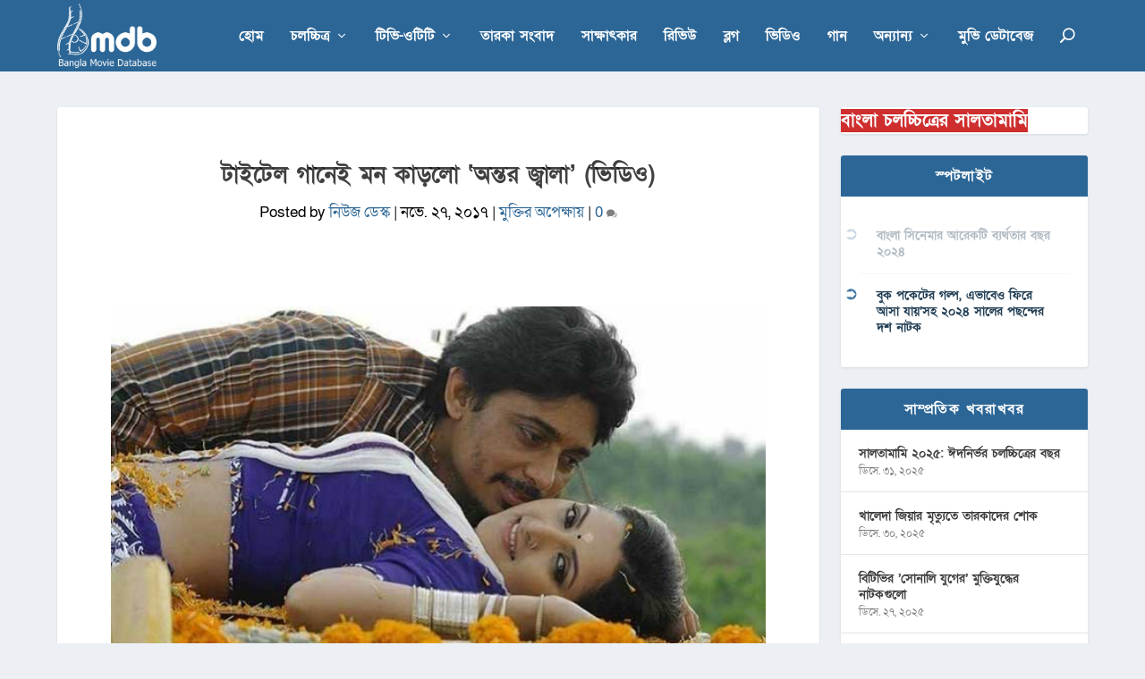

--- FILE ---
content_type: text/html; charset=UTF-8
request_url: https://bmdb.co/%E0%A6%9F%E0%A6%BE%E0%A6%87%E0%A6%9F%E0%A7%87%E0%A6%B2-%E0%A6%97%E0%A6%BE%E0%A6%A8%E0%A7%87%E0%A6%87-%E0%A6%AE%E0%A6%A8-%E0%A6%95%E0%A6%BE%E0%A7%9C%E0%A6%B2%E0%A7%8B-%E0%A6%85%E0%A6%A8/
body_size: 24935
content:
<!DOCTYPE html>
<!--[if IE 6]>
<html id="ie6" lang="bn-BD" prefix="og: https://ogp.me/ns#">
<![endif]-->
<!--[if IE 7]>
<html id="ie7" lang="bn-BD" prefix="og: https://ogp.me/ns#">
<![endif]-->
<!--[if IE 8]>
<html id="ie8" lang="bn-BD" prefix="og: https://ogp.me/ns#">
<![endif]-->
<!--[if !(IE 6) | !(IE 7) | !(IE 8)  ]><!-->
<html lang="bn-BD" prefix="og: https://ogp.me/ns#">
<!--<![endif]-->
<head>
<meta charset="UTF-8" />
<meta http-equiv="X-UA-Compatible" content="IE=edge">
<link rel="pingback" href="https://bmdb.co/xmlrpc.php" />
<meta name="google-site-verification" content="wZRE4h9NjSgtgL38IgZ_UvyuWHSgOI2wdeEUrrW-n2g" />
<!--[if lt IE 9]>
<script src="https://bmdb.co/wp-content/themes/Extra/scripts/ext/html5.js" type="text/javascript"></script>
<![endif]-->
<script type="text/javascript">
document.documentElement.className = 'js';
</script>
<link href="https://fonts.maateen.me/solaiman-lipi/font.css" rel="stylesheet">
<link rel="preconnect" href="https://fonts.gstatic.com" crossorigin /><script type="text/javascript">
let jqueryParams=[],jQuery=function(r){return jqueryParams=[...jqueryParams,r],jQuery},$=function(r){return jqueryParams=[...jqueryParams,r],$};window.jQuery=jQuery,window.$=jQuery;let customHeadScripts=!1;jQuery.fn=jQuery.prototype={},$.fn=jQuery.prototype={},jQuery.noConflict=function(r){if(window.jQuery)return jQuery=window.jQuery,$=window.jQuery,customHeadScripts=!0,jQuery.noConflict},jQuery.ready=function(r){jqueryParams=[...jqueryParams,r]},$.ready=function(r){jqueryParams=[...jqueryParams,r]},jQuery.load=function(r){jqueryParams=[...jqueryParams,r]},$.load=function(r){jqueryParams=[...jqueryParams,r]},jQuery.fn.ready=function(r){jqueryParams=[...jqueryParams,r]},$.fn.ready=function(r){jqueryParams=[...jqueryParams,r]};</script>
<!-- Search Engine Optimization by Rank Math - https://rankmath.com/ -->
<title>টাইটেল গানেই মন কাড়লো ‘অন্তর জ্বালা’ (ভিডিও) - বাংলা মুভি ডেটাবেজ</title>
<meta name="description" content="রোববার সন্ধ্যায় অনলাইনে মুক্তি পেয়েছে ‘অন্তর জ্বালা’ ছবির টাইটেল গান। সুদীপ কুমার দীপের কথায় সুরারোপ করেছেন আলী আকরাম শুভ। কণ্ঠ দিয়েছেন এস আই টুটুল ও ন্যানসি।"/>
<meta name="robots" content="follow, index, max-snippet:-1, max-video-preview:-1, max-image-preview:large"/>
<link rel="canonical" href="https://bmdb.co/%e0%a6%9f%e0%a6%be%e0%a6%87%e0%a6%9f%e0%a7%87%e0%a6%b2-%e0%a6%97%e0%a6%be%e0%a6%a8%e0%a7%87%e0%a6%87-%e0%a6%ae%e0%a6%a8-%e0%a6%95%e0%a6%be%e0%a7%9c%e0%a6%b2%e0%a7%8b-%e0%a6%85%e0%a6%a8/" />
<meta property="og:locale" content="en_US" />
<meta property="og:type" content="article" />
<meta property="og:title" content="টাইটেল গানেই মন কাড়লো ‘অন্তর জ্বালা’ (ভিডিও) - বাংলা মুভি ডেটাবেজ" />
<meta property="og:description" content="রোববার সন্ধ্যায় অনলাইনে মুক্তি পেয়েছে ‘অন্তর জ্বালা’ ছবির টাইটেল গান। সুদীপ কুমার দীপের কথায় সুরারোপ করেছেন আলী আকরাম শুভ। কণ্ঠ দিয়েছেন এস আই টুটুল ও ন্যানসি।" />
<meta property="og:url" content="https://bmdb.co/%e0%a6%9f%e0%a6%be%e0%a6%87%e0%a6%9f%e0%a7%87%e0%a6%b2-%e0%a6%97%e0%a6%be%e0%a6%a8%e0%a7%87%e0%a6%87-%e0%a6%ae%e0%a6%a8-%e0%a6%95%e0%a6%be%e0%a7%9c%e0%a6%b2%e0%a7%8b-%e0%a6%85%e0%a6%a8/" />
<meta property="og:site_name" content="বাংলা মুভি ডেটাবেজ" />
<meta property="article:publisher" content="http://www.facebook.com/banglamoviedatabase" />
<meta property="article:tag" content="অন্তর জ্বালা" />
<meta property="article:tag" content="গান" />
<meta property="article:tag" content="টাইটেল গান" />
<meta property="article:tag" content="ভিডিও" />
<meta property="article:section" content="মুক্তির অপেক্ষায়" />
<meta property="fb:app_id" content="235729370223674" />
<meta property="og:image" content="https://bmdb.co/wp-content/uploads/2017/06/antor-jhala.jpg" />
<meta property="og:image:secure_url" content="https://bmdb.co/wp-content/uploads/2017/06/antor-jhala.jpg" />
<meta property="og:image:width" content="646" />
<meta property="og:image:height" content="360" />
<meta property="og:image:alt" content="টাইটেল গানেই মন কাড়লো ‘অন্তর জ্বালা’ (ভিডিও)" />
<meta property="og:image:type" content="image/jpeg" />
<meta property="article:published_time" content="২০১৭-১১-২৭T০০:২০:১০+০৬:০০" />
<meta name="twitter:card" content="summary_large_image" />
<meta name="twitter:title" content="টাইটেল গানেই মন কাড়লো ‘অন্তর জ্বালা’ (ভিডিও) - বাংলা মুভি ডেটাবেজ" />
<meta name="twitter:description" content="রোববার সন্ধ্যায় অনলাইনে মুক্তি পেয়েছে ‘অন্তর জ্বালা’ ছবির টাইটেল গান। সুদীপ কুমার দীপের কথায় সুরারোপ করেছেন আলী আকরাম শুভ। কণ্ঠ দিয়েছেন এস আই টুটুল ও ন্যানসি।" />
<meta name="twitter:site" content="@banglamoviedb" />
<meta name="twitter:creator" content="@banglamoviedb" />
<meta name="twitter:image" content="https://bmdb.co/wp-content/uploads/2017/06/antor-jhala.jpg" />
<meta name="twitter:label1" content="Written by" />
<meta name="twitter:data1" content="নিউজ ডেস্ক" />
<meta name="twitter:label2" content="Time to read" />
<meta name="twitter:data2" content="1 minute" />
<script type="application/ld+json" class="rank-math-schema">{"@context":"https://schema.org","@graph":[{"@type":"Place","@id":"https://bmdb.co/#place","address":{"@type":"PostalAddress","streetAddress":"2/Ka, Hazi Dilgoni Market","addressLocality":"Mohammadpur","addressRegion":"Dhaka","postalCode":"1207","addressCountry":"Bangladesh"}},{"@type":["EntertainmentBusiness","Organization"],"@id":"https://bmdb.co/#organization","name":"Bangla Movie Database","url":"https://bmdb.co","sameAs":["http://www.facebook.com/banglamoviedatabase","https://twitter.com/banglamoviedb"],"email":"info@bmdb.co","address":{"@type":"PostalAddress","streetAddress":"2/Ka, Hazi Dilgoni Market","addressLocality":"Mohammadpur","addressRegion":"Dhaka","postalCode":"1207","addressCountry":"Bangladesh"},"logo":{"@type":"ImageObject","@id":"https://bmdb.co/#logo","url":"https://bmdb.co/wp-content/uploads/2013/06/bmdb-login-page-logo.png","contentUrl":"https://bmdb.co/wp-content/uploads/2013/06/bmdb-login-page-logo.png","caption":"Bangla Movie Database","inLanguage":"bn-BD","width":"274","height":"120"},"openingHours":["Monday,Tuesday,Wednesday,Thursday,Friday,Saturday,Sunday 09:00-17:00"],"location":{"@id":"https://bmdb.co/#place"},"image":{"@id":"https://bmdb.co/#logo"}},{"@type":"WebSite","@id":"https://bmdb.co/#website","url":"https://bmdb.co","name":"Bangla Movie Database","publisher":{"@id":"https://bmdb.co/#organization"},"inLanguage":"bn-BD"},{"@type":"ImageObject","@id":"https://bmdb.co/wp-content/uploads/2017/06/antor-jhala.jpg","url":"https://bmdb.co/wp-content/uploads/2017/06/antor-jhala.jpg","width":"646","height":"360","inLanguage":"bn-BD"},{"@type":"WebPage","@id":"https://bmdb.co/%e0%a6%9f%e0%a6%be%e0%a6%87%e0%a6%9f%e0%a7%87%e0%a6%b2-%e0%a6%97%e0%a6%be%e0%a6%a8%e0%a7%87%e0%a6%87-%e0%a6%ae%e0%a6%a8-%e0%a6%95%e0%a6%be%e0%a7%9c%e0%a6%b2%e0%a7%8b-%e0%a6%85%e0%a6%a8/#webpage","url":"https://bmdb.co/%e0%a6%9f%e0%a6%be%e0%a6%87%e0%a6%9f%e0%a7%87%e0%a6%b2-%e0%a6%97%e0%a6%be%e0%a6%a8%e0%a7%87%e0%a6%87-%e0%a6%ae%e0%a6%a8-%e0%a6%95%e0%a6%be%e0%a7%9c%e0%a6%b2%e0%a7%8b-%e0%a6%85%e0%a6%a8/","name":"\u099f\u09be\u0987\u099f\u09c7\u09b2 \u0997\u09be\u09a8\u09c7\u0987 \u09ae\u09a8 \u0995\u09be\u09dc\u09b2\u09cb \u2018\u0985\u09a8\u09cd\u09a4\u09b0 \u099c\u09cd\u09ac\u09be\u09b2\u09be\u2019 (\u09ad\u09bf\u09a1\u09bf\u0993) - \u09ac\u09be\u0982\u09b2\u09be \u09ae\u09c1\u09ad\u09bf \u09a1\u09c7\u099f\u09be\u09ac\u09c7\u099c","datePublished":"2017-11-27T00:20:10+06:00","dateModified":"2017-11-27T00:20:10+06:00","isPartOf":{"@id":"https://bmdb.co/#website"},"primaryImageOfPage":{"@id":"https://bmdb.co/wp-content/uploads/2017/06/antor-jhala.jpg"},"inLanguage":"bn-BD"},{"@type":"Person","@id":"https://bmdb.co/author/news_desk/","name":"\u09a8\u09bf\u0989\u099c \u09a1\u09c7\u09b8\u09cd\u0995","url":"https://bmdb.co/author/news_desk/","image":{"@type":"ImageObject","@id":"https://secure.gravatar.com/avatar/c3cfbc3454c361fdd6309f8bb0d68c44e0d4e830030f9c72eb5ae9922ae20e01?s=96&amp;d=mm&amp;r=g","url":"https://secure.gravatar.com/avatar/c3cfbc3454c361fdd6309f8bb0d68c44e0d4e830030f9c72eb5ae9922ae20e01?s=96&amp;d=mm&amp;r=g","caption":"\u09a8\u09bf\u0989\u099c \u09a1\u09c7\u09b8\u09cd\u0995","inLanguage":"bn-BD"},"worksFor":{"@id":"https://bmdb.co/#organization"}},{"@type":"NewsArticle","headline":"\u099f\u09be\u0987\u099f\u09c7\u09b2 \u0997\u09be\u09a8\u09c7\u0987 \u09ae\u09a8 \u0995\u09be\u09dc\u09b2\u09cb \u2018\u0985\u09a8\u09cd\u09a4\u09b0 \u099c\u09cd\u09ac\u09be\u09b2\u09be\u2019 (\u09ad\u09bf\u09a1\u09bf\u0993) - \u09ac\u09be\u0982\u09b2\u09be \u09ae\u09c1\u09ad\u09bf \u09a1\u09c7\u099f\u09be\u09ac\u09c7\u099c","datePublished":"2017-11-27T00:20:10+06:00","dateModified":"2017-11-27T00:20:10+06:00","author":{"@id":"https://bmdb.co/author/news_desk/","name":"\u09a8\u09bf\u0989\u099c \u09a1\u09c7\u09b8\u09cd\u0995"},"publisher":{"@id":"https://bmdb.co/#organization"},"description":"\u09b0\u09cb\u09ac\u09ac\u09be\u09b0 \u09b8\u09a8\u09cd\u09a7\u09cd\u09af\u09be\u09df \u0985\u09a8\u09b2\u09be\u0987\u09a8\u09c7 \u09ae\u09c1\u0995\u09cd\u09a4\u09bf \u09aa\u09c7\u09df\u09c7\u099b\u09c7 \u2018\u0985\u09a8\u09cd\u09a4\u09b0 \u099c\u09cd\u09ac\u09be\u09b2\u09be\u2019 \u099b\u09ac\u09bf\u09b0 \u099f\u09be\u0987\u099f\u09c7\u09b2 \u0997\u09be\u09a8\u0964 \u09b8\u09c1\u09a6\u09c0\u09aa \u0995\u09c1\u09ae\u09be\u09b0 \u09a6\u09c0\u09aa\u09c7\u09b0 \u0995\u09a5\u09be\u09df \u09b8\u09c1\u09b0\u09be\u09b0\u09cb\u09aa \u0995\u09b0\u09c7\u099b\u09c7\u09a8 \u0986\u09b2\u09c0 \u0986\u0995\u09b0\u09be\u09ae \u09b6\u09c1\u09ad\u0964 \u0995\u09a3\u09cd\u09a0 \u09a6\u09bf\u09df\u09c7\u099b\u09c7\u09a8 \u098f\u09b8 \u0986\u0987 \u099f\u09c1\u099f\u09c1\u09b2 \u0993 \u09a8\u09cd\u09af\u09be\u09a8\u09b8\u09bf\u0964","name":"\u099f\u09be\u0987\u099f\u09c7\u09b2 \u0997\u09be\u09a8\u09c7\u0987 \u09ae\u09a8 \u0995\u09be\u09dc\u09b2\u09cb \u2018\u0985\u09a8\u09cd\u09a4\u09b0 \u099c\u09cd\u09ac\u09be\u09b2\u09be\u2019 (\u09ad\u09bf\u09a1\u09bf\u0993) - \u09ac\u09be\u0982\u09b2\u09be \u09ae\u09c1\u09ad\u09bf \u09a1\u09c7\u099f\u09be\u09ac\u09c7\u099c","@id":"https://bmdb.co/%e0%a6%9f%e0%a6%be%e0%a6%87%e0%a6%9f%e0%a7%87%e0%a6%b2-%e0%a6%97%e0%a6%be%e0%a6%a8%e0%a7%87%e0%a6%87-%e0%a6%ae%e0%a6%a8-%e0%a6%95%e0%a6%be%e0%a7%9c%e0%a6%b2%e0%a7%8b-%e0%a6%85%e0%a6%a8/#richSnippet","isPartOf":{"@id":"https://bmdb.co/%e0%a6%9f%e0%a6%be%e0%a6%87%e0%a6%9f%e0%a7%87%e0%a6%b2-%e0%a6%97%e0%a6%be%e0%a6%a8%e0%a7%87%e0%a6%87-%e0%a6%ae%e0%a6%a8-%e0%a6%95%e0%a6%be%e0%a7%9c%e0%a6%b2%e0%a7%8b-%e0%a6%85%e0%a6%a8/#webpage"},"image":{"@id":"https://bmdb.co/wp-content/uploads/2017/06/antor-jhala.jpg"},"inLanguage":"bn-BD","mainEntityOfPage":{"@id":"https://bmdb.co/%e0%a6%9f%e0%a6%be%e0%a6%87%e0%a6%9f%e0%a7%87%e0%a6%b2-%e0%a6%97%e0%a6%be%e0%a6%a8%e0%a7%87%e0%a6%87-%e0%a6%ae%e0%a6%a8-%e0%a6%95%e0%a6%be%e0%a7%9c%e0%a6%b2%e0%a7%8b-%e0%a6%85%e0%a6%a8/#webpage"}}]}</script>
<!-- /Rank Math WordPress SEO plugin -->
<link rel='dns-prefetch' href='//fonts.googleapis.com' />
<link rel="alternate" type="application/rss+xml" title="বাংলা মুভি ডেটাবেজ &raquo; ফীড" href="https://bmdb.co/feed/" />
<link rel="alternate" type="application/rss+xml" title="বাংলা মুভি ডেটাবেজ &raquo; মন্তব্য ফীড" href="https://bmdb.co/comments/feed/" />
<link rel="alternate" type="application/rss+xml" title="বাংলা মুভি ডেটাবেজ &raquo; টাইটেল গানেই মন কাড়লো ‘অন্তর জ্বালা’ (ভিডিও) মন্তব্যের ফিড" href="https://bmdb.co/%e0%a6%9f%e0%a6%be%e0%a6%87%e0%a6%9f%e0%a7%87%e0%a6%b2-%e0%a6%97%e0%a6%be%e0%a6%a8%e0%a7%87%e0%a6%87-%e0%a6%ae%e0%a6%a8-%e0%a6%95%e0%a6%be%e0%a7%9c%e0%a6%b2%e0%a7%8b-%e0%a6%85%e0%a6%a8/feed/" />
<link rel="alternate" title="oEmbed (JSON)" type="application/json+oembed" href="https://bmdb.co/wp-json/oembed/1.0/embed?url=https%3A%2F%2Fbmdb.co%2F%25e0%25a6%259f%25e0%25a6%25be%25e0%25a6%2587%25e0%25a6%259f%25e0%25a7%2587%25e0%25a6%25b2-%25e0%25a6%2597%25e0%25a6%25be%25e0%25a6%25a8%25e0%25a7%2587%25e0%25a6%2587-%25e0%25a6%25ae%25e0%25a6%25a8-%25e0%25a6%2595%25e0%25a6%25be%25e0%25a7%259c%25e0%25a6%25b2%25e0%25a7%258b-%25e0%25a6%2585%25e0%25a6%25a8%2F" />
<link rel="alternate" title="oEmbed (XML)" type="text/xml+oembed" href="https://bmdb.co/wp-json/oembed/1.0/embed?url=https%3A%2F%2Fbmdb.co%2F%25e0%25a6%259f%25e0%25a6%25be%25e0%25a6%2587%25e0%25a6%259f%25e0%25a7%2587%25e0%25a6%25b2-%25e0%25a6%2597%25e0%25a6%25be%25e0%25a6%25a8%25e0%25a7%2587%25e0%25a6%2587-%25e0%25a6%25ae%25e0%25a6%25a8-%25e0%25a6%2595%25e0%25a6%25be%25e0%25a7%259c%25e0%25a6%25b2%25e0%25a7%258b-%25e0%25a6%2585%25e0%25a6%25a8%2F&#038;format=xml" />
<meta content="BMDB News v.0.1.1" name="generator"/><style id='wp-block-library-inline-css' type='text/css'>
:root{--wp-block-synced-color:#7a00df;--wp-block-synced-color--rgb:122,0,223;--wp-bound-block-color:var(--wp-block-synced-color);--wp-editor-canvas-background:#ddd;--wp-admin-theme-color:#007cba;--wp-admin-theme-color--rgb:0,124,186;--wp-admin-theme-color-darker-10:#006ba1;--wp-admin-theme-color-darker-10--rgb:0,107,160.5;--wp-admin-theme-color-darker-20:#005a87;--wp-admin-theme-color-darker-20--rgb:0,90,135;--wp-admin-border-width-focus:2px}@media (min-resolution:192dpi){:root{--wp-admin-border-width-focus:1.5px}}.wp-element-button{cursor:pointer}:root .has-very-light-gray-background-color{background-color:#eee}:root .has-very-dark-gray-background-color{background-color:#313131}:root .has-very-light-gray-color{color:#eee}:root .has-very-dark-gray-color{color:#313131}:root .has-vivid-green-cyan-to-vivid-cyan-blue-gradient-background{background:linear-gradient(135deg,#00d084,#0693e3)}:root .has-purple-crush-gradient-background{background:linear-gradient(135deg,#34e2e4,#4721fb 50%,#ab1dfe)}:root .has-hazy-dawn-gradient-background{background:linear-gradient(135deg,#faaca8,#dad0ec)}:root .has-subdued-olive-gradient-background{background:linear-gradient(135deg,#fafae1,#67a671)}:root .has-atomic-cream-gradient-background{background:linear-gradient(135deg,#fdd79a,#004a59)}:root .has-nightshade-gradient-background{background:linear-gradient(135deg,#330968,#31cdcf)}:root .has-midnight-gradient-background{background:linear-gradient(135deg,#020381,#2874fc)}:root{--wp--preset--font-size--normal:16px;--wp--preset--font-size--huge:42px}.has-regular-font-size{font-size:1em}.has-larger-font-size{font-size:2.625em}.has-normal-font-size{font-size:var(--wp--preset--font-size--normal)}.has-huge-font-size{font-size:var(--wp--preset--font-size--huge)}.has-text-align-center{text-align:center}.has-text-align-left{text-align:left}.has-text-align-right{text-align:right}.has-fit-text{white-space:nowrap!important}#end-resizable-editor-section{display:none}.aligncenter{clear:both}.items-justified-left{justify-content:flex-start}.items-justified-center{justify-content:center}.items-justified-right{justify-content:flex-end}.items-justified-space-between{justify-content:space-between}.screen-reader-text{border:0;clip-path:inset(50%);height:1px;margin:-1px;overflow:hidden;padding:0;position:absolute;width:1px;word-wrap:normal!important}.screen-reader-text:focus{background-color:#ddd;clip-path:none;color:#444;display:block;font-size:1em;height:auto;left:5px;line-height:normal;padding:15px 23px 14px;text-decoration:none;top:5px;width:auto;z-index:100000}html :where(.has-border-color){border-style:solid}html :where([style*=border-top-color]){border-top-style:solid}html :where([style*=border-right-color]){border-right-style:solid}html :where([style*=border-bottom-color]){border-bottom-style:solid}html :where([style*=border-left-color]){border-left-style:solid}html :where([style*=border-width]){border-style:solid}html :where([style*=border-top-width]){border-top-style:solid}html :where([style*=border-right-width]){border-right-style:solid}html :where([style*=border-bottom-width]){border-bottom-style:solid}html :where([style*=border-left-width]){border-left-style:solid}html :where(img[class*=wp-image-]){height:auto;max-width:100%}:where(figure){margin:0 0 1em}html :where(.is-position-sticky){--wp-admin--admin-bar--position-offset:var(--wp-admin--admin-bar--height,0px)}@media screen and (max-width:600px){html :where(.is-position-sticky){--wp-admin--admin-bar--position-offset:0px}}
/*# sourceURL=wp-block-library-inline-css */
</style><style id='wp-block-button-inline-css' type='text/css'>
.wp-block-button__link{align-content:center;box-sizing:border-box;cursor:pointer;display:inline-block;height:100%;text-align:center;word-break:break-word}.wp-block-button__link.aligncenter{text-align:center}.wp-block-button__link.alignright{text-align:right}:where(.wp-block-button__link){border-radius:9999px;box-shadow:none;padding:calc(.667em + 2px) calc(1.333em + 2px);text-decoration:none}.wp-block-button[style*=text-decoration] .wp-block-button__link{text-decoration:inherit}.wp-block-buttons>.wp-block-button.has-custom-width{max-width:none}.wp-block-buttons>.wp-block-button.has-custom-width .wp-block-button__link{width:100%}.wp-block-buttons>.wp-block-button.has-custom-font-size .wp-block-button__link{font-size:inherit}.wp-block-buttons>.wp-block-button.wp-block-button__width-25{width:calc(25% - var(--wp--style--block-gap, .5em)*.75)}.wp-block-buttons>.wp-block-button.wp-block-button__width-50{width:calc(50% - var(--wp--style--block-gap, .5em)*.5)}.wp-block-buttons>.wp-block-button.wp-block-button__width-75{width:calc(75% - var(--wp--style--block-gap, .5em)*.25)}.wp-block-buttons>.wp-block-button.wp-block-button__width-100{flex-basis:100%;width:100%}.wp-block-buttons.is-vertical>.wp-block-button.wp-block-button__width-25{width:25%}.wp-block-buttons.is-vertical>.wp-block-button.wp-block-button__width-50{width:50%}.wp-block-buttons.is-vertical>.wp-block-button.wp-block-button__width-75{width:75%}.wp-block-button.is-style-squared,.wp-block-button__link.wp-block-button.is-style-squared{border-radius:0}.wp-block-button.no-border-radius,.wp-block-button__link.no-border-radius{border-radius:0!important}:root :where(.wp-block-button .wp-block-button__link.is-style-outline),:root :where(.wp-block-button.is-style-outline>.wp-block-button__link){border:2px solid;padding:.667em 1.333em}:root :where(.wp-block-button .wp-block-button__link.is-style-outline:not(.has-text-color)),:root :where(.wp-block-button.is-style-outline>.wp-block-button__link:not(.has-text-color)){color:currentColor}:root :where(.wp-block-button .wp-block-button__link.is-style-outline:not(.has-background)),:root :where(.wp-block-button.is-style-outline>.wp-block-button__link:not(.has-background)){background-color:initial;background-image:none}
/*# sourceURL=https://bmdb.co/wp-includes/blocks/button/style.min.css */
</style>
<style id='wp-block-buttons-inline-css' type='text/css'>
.wp-block-buttons{box-sizing:border-box}.wp-block-buttons.is-vertical{flex-direction:column}.wp-block-buttons.is-vertical>.wp-block-button:last-child{margin-bottom:0}.wp-block-buttons>.wp-block-button{display:inline-block;margin:0}.wp-block-buttons.is-content-justification-left{justify-content:flex-start}.wp-block-buttons.is-content-justification-left.is-vertical{align-items:flex-start}.wp-block-buttons.is-content-justification-center{justify-content:center}.wp-block-buttons.is-content-justification-center.is-vertical{align-items:center}.wp-block-buttons.is-content-justification-right{justify-content:flex-end}.wp-block-buttons.is-content-justification-right.is-vertical{align-items:flex-end}.wp-block-buttons.is-content-justification-space-between{justify-content:space-between}.wp-block-buttons.aligncenter{text-align:center}.wp-block-buttons:not(.is-content-justification-space-between,.is-content-justification-right,.is-content-justification-left,.is-content-justification-center) .wp-block-button.aligncenter{margin-left:auto;margin-right:auto;width:100%}.wp-block-buttons[style*=text-decoration] .wp-block-button,.wp-block-buttons[style*=text-decoration] .wp-block-button__link{text-decoration:inherit}.wp-block-buttons.has-custom-font-size .wp-block-button__link{font-size:inherit}.wp-block-buttons .wp-block-button__link{width:100%}.wp-block-button.aligncenter{text-align:center}
/*# sourceURL=https://bmdb.co/wp-includes/blocks/buttons/style.min.css */
</style>
<style id='global-styles-inline-css' type='text/css'>
:root{--wp--preset--aspect-ratio--square: 1;--wp--preset--aspect-ratio--4-3: 4/3;--wp--preset--aspect-ratio--3-4: 3/4;--wp--preset--aspect-ratio--3-2: 3/2;--wp--preset--aspect-ratio--2-3: 2/3;--wp--preset--aspect-ratio--16-9: 16/9;--wp--preset--aspect-ratio--9-16: 9/16;--wp--preset--color--black: #000000;--wp--preset--color--cyan-bluish-gray: #abb8c3;--wp--preset--color--white: #ffffff;--wp--preset--color--pale-pink: #f78da7;--wp--preset--color--vivid-red: #cf2e2e;--wp--preset--color--luminous-vivid-orange: #ff6900;--wp--preset--color--luminous-vivid-amber: #fcb900;--wp--preset--color--light-green-cyan: #7bdcb5;--wp--preset--color--vivid-green-cyan: #00d084;--wp--preset--color--pale-cyan-blue: #8ed1fc;--wp--preset--color--vivid-cyan-blue: #0693e3;--wp--preset--color--vivid-purple: #9b51e0;--wp--preset--gradient--vivid-cyan-blue-to-vivid-purple: linear-gradient(135deg,rgb(6,147,227) 0%,rgb(155,81,224) 100%);--wp--preset--gradient--light-green-cyan-to-vivid-green-cyan: linear-gradient(135deg,rgb(122,220,180) 0%,rgb(0,208,130) 100%);--wp--preset--gradient--luminous-vivid-amber-to-luminous-vivid-orange: linear-gradient(135deg,rgb(252,185,0) 0%,rgb(255,105,0) 100%);--wp--preset--gradient--luminous-vivid-orange-to-vivid-red: linear-gradient(135deg,rgb(255,105,0) 0%,rgb(207,46,46) 100%);--wp--preset--gradient--very-light-gray-to-cyan-bluish-gray: linear-gradient(135deg,rgb(238,238,238) 0%,rgb(169,184,195) 100%);--wp--preset--gradient--cool-to-warm-spectrum: linear-gradient(135deg,rgb(74,234,220) 0%,rgb(151,120,209) 20%,rgb(207,42,186) 40%,rgb(238,44,130) 60%,rgb(251,105,98) 80%,rgb(254,248,76) 100%);--wp--preset--gradient--blush-light-purple: linear-gradient(135deg,rgb(255,206,236) 0%,rgb(152,150,240) 100%);--wp--preset--gradient--blush-bordeaux: linear-gradient(135deg,rgb(254,205,165) 0%,rgb(254,45,45) 50%,rgb(107,0,62) 100%);--wp--preset--gradient--luminous-dusk: linear-gradient(135deg,rgb(255,203,112) 0%,rgb(199,81,192) 50%,rgb(65,88,208) 100%);--wp--preset--gradient--pale-ocean: linear-gradient(135deg,rgb(255,245,203) 0%,rgb(182,227,212) 50%,rgb(51,167,181) 100%);--wp--preset--gradient--electric-grass: linear-gradient(135deg,rgb(202,248,128) 0%,rgb(113,206,126) 100%);--wp--preset--gradient--midnight: linear-gradient(135deg,rgb(2,3,129) 0%,rgb(40,116,252) 100%);--wp--preset--font-size--small: 13px;--wp--preset--font-size--medium: 20px;--wp--preset--font-size--large: 36px;--wp--preset--font-size--x-large: 42px;--wp--preset--spacing--20: 0.44rem;--wp--preset--spacing--30: 0.67rem;--wp--preset--spacing--40: 1rem;--wp--preset--spacing--50: 1.5rem;--wp--preset--spacing--60: 2.25rem;--wp--preset--spacing--70: 3.38rem;--wp--preset--spacing--80: 5.06rem;--wp--preset--shadow--natural: 6px 6px 9px rgba(0, 0, 0, 0.2);--wp--preset--shadow--deep: 12px 12px 50px rgba(0, 0, 0, 0.4);--wp--preset--shadow--sharp: 6px 6px 0px rgba(0, 0, 0, 0.2);--wp--preset--shadow--outlined: 6px 6px 0px -3px rgb(255, 255, 255), 6px 6px rgb(0, 0, 0);--wp--preset--shadow--crisp: 6px 6px 0px rgb(0, 0, 0);}:root { --wp--style--global--content-size: 856px;--wp--style--global--wide-size: 1280px; }:where(body) { margin: 0; }.wp-site-blocks > .alignleft { float: left; margin-right: 2em; }.wp-site-blocks > .alignright { float: right; margin-left: 2em; }.wp-site-blocks > .aligncenter { justify-content: center; margin-left: auto; margin-right: auto; }:where(.is-layout-flex){gap: 0.5em;}:where(.is-layout-grid){gap: 0.5em;}.is-layout-flow > .alignleft{float: left;margin-inline-start: 0;margin-inline-end: 2em;}.is-layout-flow > .alignright{float: right;margin-inline-start: 2em;margin-inline-end: 0;}.is-layout-flow > .aligncenter{margin-left: auto !important;margin-right: auto !important;}.is-layout-constrained > .alignleft{float: left;margin-inline-start: 0;margin-inline-end: 2em;}.is-layout-constrained > .alignright{float: right;margin-inline-start: 2em;margin-inline-end: 0;}.is-layout-constrained > .aligncenter{margin-left: auto !important;margin-right: auto !important;}.is-layout-constrained > :where(:not(.alignleft):not(.alignright):not(.alignfull)){max-width: var(--wp--style--global--content-size);margin-left: auto !important;margin-right: auto !important;}.is-layout-constrained > .alignwide{max-width: var(--wp--style--global--wide-size);}body .is-layout-flex{display: flex;}.is-layout-flex{flex-wrap: wrap;align-items: center;}.is-layout-flex > :is(*, div){margin: 0;}body .is-layout-grid{display: grid;}.is-layout-grid > :is(*, div){margin: 0;}body{padding-top: 0px;padding-right: 0px;padding-bottom: 0px;padding-left: 0px;}:root :where(.wp-element-button, .wp-block-button__link){background-color: #32373c;border-width: 0;color: #fff;font-family: inherit;font-size: inherit;font-style: inherit;font-weight: inherit;letter-spacing: inherit;line-height: inherit;padding-top: calc(0.667em + 2px);padding-right: calc(1.333em + 2px);padding-bottom: calc(0.667em + 2px);padding-left: calc(1.333em + 2px);text-decoration: none;text-transform: inherit;}.has-black-color{color: var(--wp--preset--color--black) !important;}.has-cyan-bluish-gray-color{color: var(--wp--preset--color--cyan-bluish-gray) !important;}.has-white-color{color: var(--wp--preset--color--white) !important;}.has-pale-pink-color{color: var(--wp--preset--color--pale-pink) !important;}.has-vivid-red-color{color: var(--wp--preset--color--vivid-red) !important;}.has-luminous-vivid-orange-color{color: var(--wp--preset--color--luminous-vivid-orange) !important;}.has-luminous-vivid-amber-color{color: var(--wp--preset--color--luminous-vivid-amber) !important;}.has-light-green-cyan-color{color: var(--wp--preset--color--light-green-cyan) !important;}.has-vivid-green-cyan-color{color: var(--wp--preset--color--vivid-green-cyan) !important;}.has-pale-cyan-blue-color{color: var(--wp--preset--color--pale-cyan-blue) !important;}.has-vivid-cyan-blue-color{color: var(--wp--preset--color--vivid-cyan-blue) !important;}.has-vivid-purple-color{color: var(--wp--preset--color--vivid-purple) !important;}.has-black-background-color{background-color: var(--wp--preset--color--black) !important;}.has-cyan-bluish-gray-background-color{background-color: var(--wp--preset--color--cyan-bluish-gray) !important;}.has-white-background-color{background-color: var(--wp--preset--color--white) !important;}.has-pale-pink-background-color{background-color: var(--wp--preset--color--pale-pink) !important;}.has-vivid-red-background-color{background-color: var(--wp--preset--color--vivid-red) !important;}.has-luminous-vivid-orange-background-color{background-color: var(--wp--preset--color--luminous-vivid-orange) !important;}.has-luminous-vivid-amber-background-color{background-color: var(--wp--preset--color--luminous-vivid-amber) !important;}.has-light-green-cyan-background-color{background-color: var(--wp--preset--color--light-green-cyan) !important;}.has-vivid-green-cyan-background-color{background-color: var(--wp--preset--color--vivid-green-cyan) !important;}.has-pale-cyan-blue-background-color{background-color: var(--wp--preset--color--pale-cyan-blue) !important;}.has-vivid-cyan-blue-background-color{background-color: var(--wp--preset--color--vivid-cyan-blue) !important;}.has-vivid-purple-background-color{background-color: var(--wp--preset--color--vivid-purple) !important;}.has-black-border-color{border-color: var(--wp--preset--color--black) !important;}.has-cyan-bluish-gray-border-color{border-color: var(--wp--preset--color--cyan-bluish-gray) !important;}.has-white-border-color{border-color: var(--wp--preset--color--white) !important;}.has-pale-pink-border-color{border-color: var(--wp--preset--color--pale-pink) !important;}.has-vivid-red-border-color{border-color: var(--wp--preset--color--vivid-red) !important;}.has-luminous-vivid-orange-border-color{border-color: var(--wp--preset--color--luminous-vivid-orange) !important;}.has-luminous-vivid-amber-border-color{border-color: var(--wp--preset--color--luminous-vivid-amber) !important;}.has-light-green-cyan-border-color{border-color: var(--wp--preset--color--light-green-cyan) !important;}.has-vivid-green-cyan-border-color{border-color: var(--wp--preset--color--vivid-green-cyan) !important;}.has-pale-cyan-blue-border-color{border-color: var(--wp--preset--color--pale-cyan-blue) !important;}.has-vivid-cyan-blue-border-color{border-color: var(--wp--preset--color--vivid-cyan-blue) !important;}.has-vivid-purple-border-color{border-color: var(--wp--preset--color--vivid-purple) !important;}.has-vivid-cyan-blue-to-vivid-purple-gradient-background{background: var(--wp--preset--gradient--vivid-cyan-blue-to-vivid-purple) !important;}.has-light-green-cyan-to-vivid-green-cyan-gradient-background{background: var(--wp--preset--gradient--light-green-cyan-to-vivid-green-cyan) !important;}.has-luminous-vivid-amber-to-luminous-vivid-orange-gradient-background{background: var(--wp--preset--gradient--luminous-vivid-amber-to-luminous-vivid-orange) !important;}.has-luminous-vivid-orange-to-vivid-red-gradient-background{background: var(--wp--preset--gradient--luminous-vivid-orange-to-vivid-red) !important;}.has-very-light-gray-to-cyan-bluish-gray-gradient-background{background: var(--wp--preset--gradient--very-light-gray-to-cyan-bluish-gray) !important;}.has-cool-to-warm-spectrum-gradient-background{background: var(--wp--preset--gradient--cool-to-warm-spectrum) !important;}.has-blush-light-purple-gradient-background{background: var(--wp--preset--gradient--blush-light-purple) !important;}.has-blush-bordeaux-gradient-background{background: var(--wp--preset--gradient--blush-bordeaux) !important;}.has-luminous-dusk-gradient-background{background: var(--wp--preset--gradient--luminous-dusk) !important;}.has-pale-ocean-gradient-background{background: var(--wp--preset--gradient--pale-ocean) !important;}.has-electric-grass-gradient-background{background: var(--wp--preset--gradient--electric-grass) !important;}.has-midnight-gradient-background{background: var(--wp--preset--gradient--midnight) !important;}.has-small-font-size{font-size: var(--wp--preset--font-size--small) !important;}.has-medium-font-size{font-size: var(--wp--preset--font-size--medium) !important;}.has-large-font-size{font-size: var(--wp--preset--font-size--large) !important;}.has-x-large-font-size{font-size: var(--wp--preset--font-size--x-large) !important;}
/*# sourceURL=global-styles-inline-css */
</style>
<!-- <link rel='stylesheet' id='wsl-widget-css' href='https://bmdb.co/wp-content/plugins/wordpress-social-login/assets/css/style.css?ver=6.9' type='text/css' media='all' /> -->
<!-- <link rel='stylesheet' id='crp-style-thumbs-grid-css' href='https://bmdb.co/wp-content/plugins/contextual-related-posts/css/thumbs-grid.min.css?ver=4.1.0' type='text/css' media='all' /> -->
<link rel="stylesheet" type="text/css" href="//bmdb.co/wp-content/cache/wpfc-minified/dtmb1r4a/hgt30.css" media="all"/>
<style id='crp-style-thumbs-grid-inline-css' type='text/css'>
.crp_related.crp-thumbs-grid ul li a.crp_link {
grid-template-rows: 100px auto;
}
.crp_related.crp-thumbs-grid ul {
grid-template-columns: repeat(auto-fill, minmax(150px, 1fr));
}
/*# sourceURL=crp-style-thumbs-grid-inline-css */
</style>
<link rel='stylesheet' id='extra-fonts-css' href='https://fonts.googleapis.com/css?family=Open+Sans:300italic,400italic,600italic,700italic,800italic,400,300,600,700,800&#038;subset=latin,latin-ext' type='text/css' media='all' />
<!-- <link rel='stylesheet' id='extra-style-parent-css' href='https://bmdb.co/wp-content/themes/Extra/style.min.css?ver=4.27.5' type='text/css' media='all' /> -->
<link rel="stylesheet" type="text/css" href="//bmdb.co/wp-content/cache/wpfc-minified/kxbtk59t/hgt30.css" media="all"/>
<style id='extra-dynamic-critical-inline-css' type='text/css'>
@font-face{font-family:ETmodules;font-display:block;src:url(//bmdb.co/wp-content/themes/Extra/core/admin/fonts/modules/all/modules.eot);src:url(//bmdb.co/wp-content/themes/Extra/core/admin/fonts/modules/all/modules.eot?#iefix) format("embedded-opentype"),url(//bmdb.co/wp-content/themes/Extra/core/admin/fonts/modules/all/modules.woff) format("woff"),url(//bmdb.co/wp-content/themes/Extra/core/admin/fonts/modules/all/modules.ttf) format("truetype"),url(//bmdb.co/wp-content/themes/Extra/core/admin/fonts/modules/all/modules.svg#ETmodules) format("svg");font-weight:400;font-style:normal}
.et_audio_content,.et_link_content,.et_quote_content{background-color:#2ea3f2}.et_pb_post .et-pb-controllers a{margin-bottom:10px}.format-gallery .et-pb-controllers{bottom:0}.et_pb_blog_grid .et_audio_content{margin-bottom:19px}.et_pb_row .et_pb_blog_grid .et_pb_post .et_pb_slide{min-height:180px}.et_audio_content .wp-block-audio{margin:0;padding:0}.et_audio_content h2{line-height:44px}.et_pb_column_1_2 .et_audio_content h2,.et_pb_column_1_3 .et_audio_content h2,.et_pb_column_1_4 .et_audio_content h2,.et_pb_column_1_5 .et_audio_content h2,.et_pb_column_1_6 .et_audio_content h2,.et_pb_column_2_5 .et_audio_content h2,.et_pb_column_3_5 .et_audio_content h2,.et_pb_column_3_8 .et_audio_content h2{margin-bottom:9px;margin-top:0}.et_pb_column_1_2 .et_audio_content,.et_pb_column_3_5 .et_audio_content{padding:35px 40px}.et_pb_column_1_2 .et_audio_content h2,.et_pb_column_3_5 .et_audio_content h2{line-height:32px}.et_pb_column_1_3 .et_audio_content,.et_pb_column_1_4 .et_audio_content,.et_pb_column_1_5 .et_audio_content,.et_pb_column_1_6 .et_audio_content,.et_pb_column_2_5 .et_audio_content,.et_pb_column_3_8 .et_audio_content{padding:35px 20px}.et_pb_column_1_3 .et_audio_content h2,.et_pb_column_1_4 .et_audio_content h2,.et_pb_column_1_5 .et_audio_content h2,.et_pb_column_1_6 .et_audio_content h2,.et_pb_column_2_5 .et_audio_content h2,.et_pb_column_3_8 .et_audio_content h2{font-size:18px;line-height:26px}article.et_pb_has_overlay .et_pb_blog_image_container{position:relative}.et_pb_post>.et_main_video_container{position:relative;margin-bottom:30px}.et_pb_post .et_pb_video_overlay .et_pb_video_play{color:#fff}.et_pb_post .et_pb_video_overlay_hover:hover{background:rgba(0,0,0,.6)}.et_audio_content,.et_link_content,.et_quote_content{text-align:center;word-wrap:break-word;position:relative;padding:50px 60px}.et_audio_content h2,.et_link_content a.et_link_main_url,.et_link_content h2,.et_quote_content blockquote cite,.et_quote_content blockquote p{color:#fff!important}.et_quote_main_link{position:absolute;text-indent:-9999px;width:100%;height:100%;display:block;top:0;left:0}.et_quote_content blockquote{padding:0;margin:0;border:none}.et_audio_content h2,.et_link_content h2,.et_quote_content blockquote p{margin-top:0}.et_audio_content h2{margin-bottom:20px}.et_audio_content h2,.et_link_content h2,.et_quote_content blockquote p{line-height:44px}.et_link_content a.et_link_main_url,.et_quote_content blockquote cite{font-size:18px;font-weight:200}.et_quote_content blockquote cite{font-style:normal}.et_pb_column_2_3 .et_quote_content{padding:50px 42px 45px}.et_pb_column_2_3 .et_audio_content,.et_pb_column_2_3 .et_link_content{padding:40px 40px 45px}.et_pb_column_1_2 .et_audio_content,.et_pb_column_1_2 .et_link_content,.et_pb_column_1_2 .et_quote_content,.et_pb_column_3_5 .et_audio_content,.et_pb_column_3_5 .et_link_content,.et_pb_column_3_5 .et_quote_content{padding:35px 40px}.et_pb_column_1_2 .et_quote_content blockquote p,.et_pb_column_3_5 .et_quote_content blockquote p{font-size:26px;line-height:32px}.et_pb_column_1_2 .et_audio_content h2,.et_pb_column_1_2 .et_link_content h2,.et_pb_column_3_5 .et_audio_content h2,.et_pb_column_3_5 .et_link_content h2{line-height:32px}.et_pb_column_1_2 .et_link_content a.et_link_main_url,.et_pb_column_1_2 .et_quote_content blockquote cite,.et_pb_column_3_5 .et_link_content a.et_link_main_url,.et_pb_column_3_5 .et_quote_content blockquote cite{font-size:14px}.et_pb_column_1_3 .et_quote_content,.et_pb_column_1_4 .et_quote_content,.et_pb_column_1_5 .et_quote_content,.et_pb_column_1_6 .et_quote_content,.et_pb_column_2_5 .et_quote_content,.et_pb_column_3_8 .et_quote_content{padding:35px 30px 32px}.et_pb_column_1_3 .et_audio_content,.et_pb_column_1_3 .et_link_content,.et_pb_column_1_4 .et_audio_content,.et_pb_column_1_4 .et_link_content,.et_pb_column_1_5 .et_audio_content,.et_pb_column_1_5 .et_link_content,.et_pb_column_1_6 .et_audio_content,.et_pb_column_1_6 .et_link_content,.et_pb_column_2_5 .et_audio_content,.et_pb_column_2_5 .et_link_content,.et_pb_column_3_8 .et_audio_content,.et_pb_column_3_8 .et_link_content{padding:35px 20px}.et_pb_column_1_3 .et_audio_content h2,.et_pb_column_1_3 .et_link_content h2,.et_pb_column_1_3 .et_quote_content blockquote p,.et_pb_column_1_4 .et_audio_content h2,.et_pb_column_1_4 .et_link_content h2,.et_pb_column_1_4 .et_quote_content blockquote p,.et_pb_column_1_5 .et_audio_content h2,.et_pb_column_1_5 .et_link_content h2,.et_pb_column_1_5 .et_quote_content blockquote p,.et_pb_column_1_6 .et_audio_content h2,.et_pb_column_1_6 .et_link_content h2,.et_pb_column_1_6 .et_quote_content blockquote p,.et_pb_column_2_5 .et_audio_content h2,.et_pb_column_2_5 .et_link_content h2,.et_pb_column_2_5 .et_quote_content blockquote p,.et_pb_column_3_8 .et_audio_content h2,.et_pb_column_3_8 .et_link_content h2,.et_pb_column_3_8 .et_quote_content blockquote p{font-size:18px;line-height:26px}.et_pb_column_1_3 .et_link_content a.et_link_main_url,.et_pb_column_1_3 .et_quote_content blockquote cite,.et_pb_column_1_4 .et_link_content a.et_link_main_url,.et_pb_column_1_4 .et_quote_content blockquote cite,.et_pb_column_1_5 .et_link_content a.et_link_main_url,.et_pb_column_1_5 .et_quote_content blockquote cite,.et_pb_column_1_6 .et_link_content a.et_link_main_url,.et_pb_column_1_6 .et_quote_content blockquote cite,.et_pb_column_2_5 .et_link_content a.et_link_main_url,.et_pb_column_2_5 .et_quote_content blockquote cite,.et_pb_column_3_8 .et_link_content a.et_link_main_url,.et_pb_column_3_8 .et_quote_content blockquote cite{font-size:14px}.et_pb_post .et_pb_gallery_post_type .et_pb_slide{min-height:500px;background-size:cover!important;background-position:top}.format-gallery .et_pb_slider.gallery-not-found .et_pb_slide{box-shadow:inset 0 0 10px rgba(0,0,0,.1)}.format-gallery .et_pb_slider:hover .et-pb-arrow-prev{left:0}.format-gallery .et_pb_slider:hover .et-pb-arrow-next{right:0}.et_pb_post>.et_pb_slider{margin-bottom:30px}.et_pb_column_3_4 .et_pb_post .et_pb_slide{min-height:442px}.et_pb_column_2_3 .et_pb_post .et_pb_slide{min-height:390px}.et_pb_column_1_2 .et_pb_post .et_pb_slide,.et_pb_column_3_5 .et_pb_post .et_pb_slide{min-height:284px}.et_pb_column_1_3 .et_pb_post .et_pb_slide,.et_pb_column_2_5 .et_pb_post .et_pb_slide,.et_pb_column_3_8 .et_pb_post .et_pb_slide{min-height:180px}.et_pb_column_1_4 .et_pb_post .et_pb_slide,.et_pb_column_1_5 .et_pb_post .et_pb_slide,.et_pb_column_1_6 .et_pb_post .et_pb_slide{min-height:125px}.et_pb_portfolio.et_pb_section_parallax .pagination,.et_pb_portfolio.et_pb_section_video .pagination,.et_pb_portfolio_grid.et_pb_section_parallax .pagination,.et_pb_portfolio_grid.et_pb_section_video .pagination{position:relative}.et_pb_bg_layout_light .et_pb_post .post-meta,.et_pb_bg_layout_light .et_pb_post .post-meta a,.et_pb_bg_layout_light .et_pb_post p{color:#666}.et_pb_bg_layout_dark .et_pb_post .post-meta,.et_pb_bg_layout_dark .et_pb_post .post-meta a,.et_pb_bg_layout_dark .et_pb_post p{color:inherit}.et_pb_text_color_dark .et_audio_content h2,.et_pb_text_color_dark .et_link_content a.et_link_main_url,.et_pb_text_color_dark .et_link_content h2,.et_pb_text_color_dark .et_quote_content blockquote cite,.et_pb_text_color_dark .et_quote_content blockquote p{color:#666!important}.et_pb_text_color_dark.et_audio_content h2,.et_pb_text_color_dark.et_link_content a.et_link_main_url,.et_pb_text_color_dark.et_link_content h2,.et_pb_text_color_dark.et_quote_content blockquote cite,.et_pb_text_color_dark.et_quote_content blockquote p{color:#bbb!important}.et_pb_text_color_dark.et_audio_content,.et_pb_text_color_dark.et_link_content,.et_pb_text_color_dark.et_quote_content{background-color:#e8e8e8}@media (min-width:981px) and (max-width:1100px){.et_quote_content{padding:50px 70px 45px}.et_pb_column_2_3 .et_quote_content{padding:50px 50px 45px}.et_pb_column_1_2 .et_quote_content,.et_pb_column_3_5 .et_quote_content{padding:35px 47px 30px}.et_pb_column_1_3 .et_quote_content,.et_pb_column_1_4 .et_quote_content,.et_pb_column_1_5 .et_quote_content,.et_pb_column_1_6 .et_quote_content,.et_pb_column_2_5 .et_quote_content,.et_pb_column_3_8 .et_quote_content{padding:35px 25px 32px}.et_pb_column_4_4 .et_pb_post .et_pb_slide{min-height:534px}.et_pb_column_3_4 .et_pb_post .et_pb_slide{min-height:392px}.et_pb_column_2_3 .et_pb_post .et_pb_slide{min-height:345px}.et_pb_column_1_2 .et_pb_post .et_pb_slide,.et_pb_column_3_5 .et_pb_post .et_pb_slide{min-height:250px}.et_pb_column_1_3 .et_pb_post .et_pb_slide,.et_pb_column_2_5 .et_pb_post .et_pb_slide,.et_pb_column_3_8 .et_pb_post .et_pb_slide{min-height:155px}.et_pb_column_1_4 .et_pb_post .et_pb_slide,.et_pb_column_1_5 .et_pb_post .et_pb_slide,.et_pb_column_1_6 .et_pb_post .et_pb_slide{min-height:108px}}@media (max-width:980px){.et_pb_bg_layout_dark_tablet .et_audio_content h2{color:#fff!important}.et_pb_text_color_dark_tablet.et_audio_content h2{color:#bbb!important}.et_pb_text_color_dark_tablet.et_audio_content{background-color:#e8e8e8}.et_pb_bg_layout_dark_tablet .et_audio_content h2,.et_pb_bg_layout_dark_tablet .et_link_content a.et_link_main_url,.et_pb_bg_layout_dark_tablet .et_link_content h2,.et_pb_bg_layout_dark_tablet .et_quote_content blockquote cite,.et_pb_bg_layout_dark_tablet .et_quote_content blockquote p{color:#fff!important}.et_pb_text_color_dark_tablet .et_audio_content h2,.et_pb_text_color_dark_tablet .et_link_content a.et_link_main_url,.et_pb_text_color_dark_tablet .et_link_content h2,.et_pb_text_color_dark_tablet .et_quote_content blockquote cite,.et_pb_text_color_dark_tablet .et_quote_content blockquote p{color:#666!important}.et_pb_text_color_dark_tablet.et_audio_content h2,.et_pb_text_color_dark_tablet.et_link_content a.et_link_main_url,.et_pb_text_color_dark_tablet.et_link_content h2,.et_pb_text_color_dark_tablet.et_quote_content blockquote cite,.et_pb_text_color_dark_tablet.et_quote_content blockquote p{color:#bbb!important}.et_pb_text_color_dark_tablet.et_audio_content,.et_pb_text_color_dark_tablet.et_link_content,.et_pb_text_color_dark_tablet.et_quote_content{background-color:#e8e8e8}}@media (min-width:768px) and (max-width:980px){.et_audio_content h2{font-size:26px!important;line-height:44px!important;margin-bottom:24px!important}.et_pb_post>.et_pb_gallery_post_type>.et_pb_slides>.et_pb_slide{min-height:384px!important}.et_quote_content{padding:50px 43px 45px!important}.et_quote_content blockquote p{font-size:26px!important;line-height:44px!important}.et_quote_content blockquote cite{font-size:18px!important}.et_link_content{padding:40px 40px 45px}.et_link_content h2{font-size:26px!important;line-height:44px!important}.et_link_content a.et_link_main_url{font-size:18px!important}}@media (max-width:767px){.et_audio_content h2,.et_link_content h2,.et_quote_content,.et_quote_content blockquote p{font-size:20px!important;line-height:26px!important}.et_audio_content,.et_link_content{padding:35px 20px!important}.et_audio_content h2{margin-bottom:9px!important}.et_pb_bg_layout_dark_phone .et_audio_content h2{color:#fff!important}.et_pb_text_color_dark_phone.et_audio_content{background-color:#e8e8e8}.et_link_content a.et_link_main_url,.et_quote_content blockquote cite{font-size:14px!important}.format-gallery .et-pb-controllers{height:auto}.et_pb_post>.et_pb_gallery_post_type>.et_pb_slides>.et_pb_slide{min-height:222px!important}.et_pb_bg_layout_dark_phone .et_audio_content h2,.et_pb_bg_layout_dark_phone .et_link_content a.et_link_main_url,.et_pb_bg_layout_dark_phone .et_link_content h2,.et_pb_bg_layout_dark_phone .et_quote_content blockquote cite,.et_pb_bg_layout_dark_phone .et_quote_content blockquote p{color:#fff!important}.et_pb_text_color_dark_phone .et_audio_content h2,.et_pb_text_color_dark_phone .et_link_content a.et_link_main_url,.et_pb_text_color_dark_phone .et_link_content h2,.et_pb_text_color_dark_phone .et_quote_content blockquote cite,.et_pb_text_color_dark_phone .et_quote_content blockquote p{color:#666!important}.et_pb_text_color_dark_phone.et_audio_content h2,.et_pb_text_color_dark_phone.et_link_content a.et_link_main_url,.et_pb_text_color_dark_phone.et_link_content h2,.et_pb_text_color_dark_phone.et_quote_content blockquote cite,.et_pb_text_color_dark_phone.et_quote_content blockquote p{color:#bbb!important}.et_pb_text_color_dark_phone.et_audio_content,.et_pb_text_color_dark_phone.et_link_content,.et_pb_text_color_dark_phone.et_quote_content{background-color:#e8e8e8}}@media (max-width:479px){.et_pb_column_1_2 .et_pb_carousel_item .et_pb_video_play,.et_pb_column_1_3 .et_pb_carousel_item .et_pb_video_play,.et_pb_column_2_3 .et_pb_carousel_item .et_pb_video_play,.et_pb_column_2_5 .et_pb_carousel_item .et_pb_video_play,.et_pb_column_3_5 .et_pb_carousel_item .et_pb_video_play,.et_pb_column_3_8 .et_pb_carousel_item .et_pb_video_play{font-size:1.5rem;line-height:1.5rem;margin-left:-.75rem;margin-top:-.75rem}.et_audio_content,.et_quote_content{padding:35px 20px!important}.et_pb_post>.et_pb_gallery_post_type>.et_pb_slides>.et_pb_slide{min-height:156px!important}}.et_full_width_page .et_gallery_item{float:left;width:20.875%;margin:0 5.5% 5.5% 0}.et_full_width_page .et_gallery_item:nth-child(3n){margin-right:5.5%}.et_full_width_page .et_gallery_item:nth-child(3n+1){clear:none}.et_full_width_page .et_gallery_item:nth-child(4n){margin-right:0}.et_full_width_page .et_gallery_item:nth-child(4n+1){clear:both}
.et_pb_slider{position:relative;overflow:hidden}.et_pb_slide{padding:0 6%;background-size:cover;background-position:50%;background-repeat:no-repeat}.et_pb_slider .et_pb_slide{display:none;float:left;margin-right:-100%;position:relative;width:100%;text-align:center;list-style:none!important;background-position:50%;background-size:100%;background-size:cover}.et_pb_slider .et_pb_slide:first-child{display:list-item}.et-pb-controllers{position:absolute;bottom:20px;left:0;width:100%;text-align:center;z-index:10}.et-pb-controllers a{display:inline-block;background-color:hsla(0,0%,100%,.5);text-indent:-9999px;border-radius:7px;width:7px;height:7px;margin-right:10px;padding:0;opacity:.5}.et-pb-controllers .et-pb-active-control{opacity:1}.et-pb-controllers a:last-child{margin-right:0}.et-pb-controllers .et-pb-active-control{background-color:#fff}.et_pb_slides .et_pb_temp_slide{display:block}.et_pb_slides:after{content:"";display:block;clear:both;visibility:hidden;line-height:0;height:0;width:0}@media (max-width:980px){.et_pb_bg_layout_light_tablet .et-pb-controllers .et-pb-active-control{background-color:#333}.et_pb_bg_layout_light_tablet .et-pb-controllers a{background-color:rgba(0,0,0,.3)}.et_pb_bg_layout_light_tablet .et_pb_slide_content{color:#333}.et_pb_bg_layout_dark_tablet .et_pb_slide_description{text-shadow:0 1px 3px rgba(0,0,0,.3)}.et_pb_bg_layout_dark_tablet .et_pb_slide_content{color:#fff}.et_pb_bg_layout_dark_tablet .et-pb-controllers .et-pb-active-control{background-color:#fff}.et_pb_bg_layout_dark_tablet .et-pb-controllers a{background-color:hsla(0,0%,100%,.5)}}@media (max-width:767px){.et-pb-controllers{position:absolute;bottom:5%;left:0;width:100%;text-align:center;z-index:10;height:14px}.et_transparent_nav .et_pb_section:first-child .et-pb-controllers{bottom:18px}.et_pb_bg_layout_light_phone.et_pb_slider_with_overlay .et_pb_slide_overlay_container,.et_pb_bg_layout_light_phone.et_pb_slider_with_text_overlay .et_pb_text_overlay_wrapper{background-color:hsla(0,0%,100%,.9)}.et_pb_bg_layout_light_phone .et-pb-controllers .et-pb-active-control{background-color:#333}.et_pb_bg_layout_dark_phone.et_pb_slider_with_overlay .et_pb_slide_overlay_container,.et_pb_bg_layout_dark_phone.et_pb_slider_with_text_overlay .et_pb_text_overlay_wrapper,.et_pb_bg_layout_light_phone .et-pb-controllers a{background-color:rgba(0,0,0,.3)}.et_pb_bg_layout_dark_phone .et-pb-controllers .et-pb-active-control{background-color:#fff}.et_pb_bg_layout_dark_phone .et-pb-controllers a{background-color:hsla(0,0%,100%,.5)}}.et_mobile_device .et_pb_slider_parallax .et_pb_slide,.et_mobile_device .et_pb_slides .et_parallax_bg.et_pb_parallax_css{background-attachment:scroll}
.et-pb-arrow-next,.et-pb-arrow-prev{position:absolute;top:50%;z-index:100;font-size:48px;color:#fff;margin-top:-24px;transition:all .2s ease-in-out;opacity:0}.et_pb_bg_layout_light .et-pb-arrow-next,.et_pb_bg_layout_light .et-pb-arrow-prev{color:#333}.et_pb_slider:hover .et-pb-arrow-prev{left:22px;opacity:1}.et_pb_slider:hover .et-pb-arrow-next{right:22px;opacity:1}.et_pb_bg_layout_light .et-pb-controllers .et-pb-active-control{background-color:#333}.et_pb_bg_layout_light .et-pb-controllers a{background-color:rgba(0,0,0,.3)}.et-pb-arrow-next:hover,.et-pb-arrow-prev:hover{text-decoration:none}.et-pb-arrow-next span,.et-pb-arrow-prev span{display:none}.et-pb-arrow-prev{left:-22px}.et-pb-arrow-next{right:-22px}.et-pb-arrow-prev:before{content:"4"}.et-pb-arrow-next:before{content:"5"}.format-gallery .et-pb-arrow-next,.format-gallery .et-pb-arrow-prev{color:#fff}.et_pb_column_1_3 .et_pb_slider:hover .et-pb-arrow-prev,.et_pb_column_1_4 .et_pb_slider:hover .et-pb-arrow-prev,.et_pb_column_1_5 .et_pb_slider:hover .et-pb-arrow-prev,.et_pb_column_1_6 .et_pb_slider:hover .et-pb-arrow-prev,.et_pb_column_2_5 .et_pb_slider:hover .et-pb-arrow-prev{left:0}.et_pb_column_1_3 .et_pb_slider:hover .et-pb-arrow-next,.et_pb_column_1_4 .et_pb_slider:hover .et-pb-arrow-prev,.et_pb_column_1_5 .et_pb_slider:hover .et-pb-arrow-prev,.et_pb_column_1_6 .et_pb_slider:hover .et-pb-arrow-prev,.et_pb_column_2_5 .et_pb_slider:hover .et-pb-arrow-next{right:0}.et_pb_column_1_4 .et_pb_slider .et_pb_slide,.et_pb_column_1_5 .et_pb_slider .et_pb_slide,.et_pb_column_1_6 .et_pb_slider .et_pb_slide{min-height:170px}.et_pb_column_1_4 .et_pb_slider:hover .et-pb-arrow-next,.et_pb_column_1_5 .et_pb_slider:hover .et-pb-arrow-next,.et_pb_column_1_6 .et_pb_slider:hover .et-pb-arrow-next{right:0}@media (max-width:980px){.et_pb_bg_layout_light_tablet .et-pb-arrow-next,.et_pb_bg_layout_light_tablet .et-pb-arrow-prev{color:#333}.et_pb_bg_layout_dark_tablet .et-pb-arrow-next,.et_pb_bg_layout_dark_tablet .et-pb-arrow-prev{color:#fff}}@media (max-width:767px){.et_pb_slider:hover .et-pb-arrow-prev{left:0;opacity:1}.et_pb_slider:hover .et-pb-arrow-next{right:0;opacity:1}.et_pb_bg_layout_light_phone .et-pb-arrow-next,.et_pb_bg_layout_light_phone .et-pb-arrow-prev{color:#333}.et_pb_bg_layout_dark_phone .et-pb-arrow-next,.et_pb_bg_layout_dark_phone .et-pb-arrow-prev{color:#fff}}.et_mobile_device .et-pb-arrow-prev{left:22px;opacity:1}.et_mobile_device .et-pb-arrow-next{right:22px;opacity:1}@media (max-width:767px){.et_mobile_device .et-pb-arrow-prev{left:0;opacity:1}.et_mobile_device .et-pb-arrow-next{right:0;opacity:1}}
.et_overlay{z-index:-1;position:absolute;top:0;left:0;display:block;width:100%;height:100%;background:hsla(0,0%,100%,.9);opacity:0;pointer-events:none;transition:all .3s;border:1px solid #e5e5e5;box-sizing:border-box;-webkit-backface-visibility:hidden;backface-visibility:hidden;-webkit-font-smoothing:antialiased}.et_overlay:before{color:#2ea3f2;content:"\E050";position:absolute;top:50%;left:50%;transform:translate(-50%,-50%);font-size:32px;transition:all .4s}.et_portfolio_image,.et_shop_image{position:relative;display:block}.et_pb_has_overlay:not(.et_pb_image):hover .et_overlay,.et_portfolio_image:hover .et_overlay,.et_shop_image:hover .et_overlay{z-index:3;opacity:1}#ie7 .et_overlay,#ie8 .et_overlay{display:none}.et_pb_module.et_pb_has_overlay{position:relative}.et_pb_module.et_pb_has_overlay .et_overlay,article.et_pb_has_overlay{border:none}
.et_pb_blog_grid .et_audio_container .mejs-container .mejs-controls .mejs-time span{font-size:14px}.et_audio_container .mejs-container{width:auto!important;min-width:unset!important;height:auto!important}.et_audio_container .mejs-container,.et_audio_container .mejs-container .mejs-controls,.et_audio_container .mejs-embed,.et_audio_container .mejs-embed body{background:none;height:auto}.et_audio_container .mejs-controls .mejs-time-rail .mejs-time-loaded,.et_audio_container .mejs-time.mejs-currenttime-container{display:none!important}.et_audio_container .mejs-time{display:block!important;padding:0;margin-left:10px;margin-right:90px;line-height:inherit}.et_audio_container .mejs-android .mejs-time,.et_audio_container .mejs-ios .mejs-time,.et_audio_container .mejs-ipad .mejs-time,.et_audio_container .mejs-iphone .mejs-time{margin-right:0}.et_audio_container .mejs-controls .mejs-horizontal-volume-slider .mejs-horizontal-volume-total,.et_audio_container .mejs-controls .mejs-time-rail .mejs-time-total{background:hsla(0,0%,100%,.5);border-radius:5px;height:4px;margin:8px 0 0;top:0;right:0;left:auto}.et_audio_container .mejs-controls>div{height:20px!important}.et_audio_container .mejs-controls div.mejs-time-rail{padding-top:0;position:relative;display:block!important;margin-left:42px;margin-right:0}.et_audio_container span.mejs-time-total.mejs-time-slider{display:block!important;position:relative!important;max-width:100%;min-width:unset!important}.et_audio_container .mejs-button.mejs-volume-button{width:auto;height:auto;margin-left:auto;position:absolute;right:59px;bottom:-2px}.et_audio_container .mejs-controls .mejs-horizontal-volume-slider .mejs-horizontal-volume-current,.et_audio_container .mejs-controls .mejs-time-rail .mejs-time-current{background:#fff;height:4px;border-radius:5px}.et_audio_container .mejs-controls .mejs-horizontal-volume-slider .mejs-horizontal-volume-handle,.et_audio_container .mejs-controls .mejs-time-rail .mejs-time-handle{display:block;border:none;width:10px}.et_audio_container .mejs-time-rail .mejs-time-handle-content{border-radius:100%;transform:scale(1)}.et_pb_text_color_dark .et_audio_container .mejs-time-rail .mejs-time-handle-content{border-color:#666}.et_audio_container .mejs-time-rail .mejs-time-hovered{height:4px}.et_audio_container .mejs-controls .mejs-horizontal-volume-slider .mejs-horizontal-volume-handle{background:#fff;border-radius:5px;height:10px;position:absolute;top:-3px}.et_audio_container .mejs-container .mejs-controls .mejs-time span{font-size:18px}.et_audio_container .mejs-controls a.mejs-horizontal-volume-slider{display:block!important;height:19px;margin-left:5px;position:absolute;right:0;bottom:0}.et_audio_container .mejs-controls div.mejs-horizontal-volume-slider{height:4px}.et_audio_container .mejs-playpause-button button,.et_audio_container .mejs-volume-button button{background:none!important;margin:0!important;width:auto!important;height:auto!important;position:relative!important;z-index:99}.et_audio_container .mejs-playpause-button button:before{content:"E"!important;font-size:32px;left:0;top:-8px}.et_audio_container .mejs-playpause-button button:before,.et_audio_container .mejs-volume-button button:before{color:#fff}.et_audio_container .mejs-playpause-button{margin-top:-7px!important;width:auto!important;height:auto!important;position:absolute}.et_audio_container .mejs-controls .mejs-button button:focus{outline:none}.et_audio_container .mejs-playpause-button.mejs-pause button:before{content:"`"!important}.et_audio_container .mejs-volume-button button:before{content:"\E068";font-size:18px}.et_pb_text_color_dark .et_audio_container .mejs-controls .mejs-horizontal-volume-slider .mejs-horizontal-volume-total,.et_pb_text_color_dark .et_audio_container .mejs-controls .mejs-time-rail .mejs-time-total{background:hsla(0,0%,60%,.5)}.et_pb_text_color_dark .et_audio_container .mejs-controls .mejs-horizontal-volume-slider .mejs-horizontal-volume-current,.et_pb_text_color_dark .et_audio_container .mejs-controls .mejs-time-rail .mejs-time-current{background:#999}.et_pb_text_color_dark .et_audio_container .mejs-playpause-button button:before,.et_pb_text_color_dark .et_audio_container .mejs-volume-button button:before{color:#666}.et_pb_text_color_dark .et_audio_container .mejs-controls .mejs-horizontal-volume-slider .mejs-horizontal-volume-handle,.et_pb_text_color_dark .mejs-controls .mejs-time-rail .mejs-time-handle{background:#666}.et_pb_text_color_dark .mejs-container .mejs-controls .mejs-time span{color:#999}.et_pb_column_1_3 .et_audio_container .mejs-container .mejs-controls .mejs-time span,.et_pb_column_1_4 .et_audio_container .mejs-container .mejs-controls .mejs-time span,.et_pb_column_1_5 .et_audio_container .mejs-container .mejs-controls .mejs-time span,.et_pb_column_1_6 .et_audio_container .mejs-container .mejs-controls .mejs-time span,.et_pb_column_2_5 .et_audio_container .mejs-container .mejs-controls .mejs-time span,.et_pb_column_3_8 .et_audio_container .mejs-container .mejs-controls .mejs-time span{font-size:14px}.et_audio_container .mejs-container .mejs-controls{padding:0;flex-wrap:wrap;min-width:unset!important;position:relative}@media (max-width:980px){.et_pb_column_1_3 .et_audio_container .mejs-container .mejs-controls .mejs-time span,.et_pb_column_1_4 .et_audio_container .mejs-container .mejs-controls .mejs-time span,.et_pb_column_1_5 .et_audio_container .mejs-container .mejs-controls .mejs-time span,.et_pb_column_1_6 .et_audio_container .mejs-container .mejs-controls .mejs-time span,.et_pb_column_2_5 .et_audio_container .mejs-container .mejs-controls .mejs-time span,.et_pb_column_3_8 .et_audio_container .mejs-container .mejs-controls .mejs-time span{font-size:18px}.et_pb_bg_layout_dark_tablet .et_audio_container .mejs-controls .mejs-horizontal-volume-slider .mejs-horizontal-volume-total,.et_pb_bg_layout_dark_tablet .et_audio_container .mejs-controls .mejs-time-rail .mejs-time-total{background:hsla(0,0%,100%,.5)}.et_pb_bg_layout_dark_tablet .et_audio_container .mejs-controls .mejs-horizontal-volume-slider .mejs-horizontal-volume-current,.et_pb_bg_layout_dark_tablet .et_audio_container .mejs-controls .mejs-time-rail .mejs-time-current{background:#fff}.et_pb_bg_layout_dark_tablet .et_audio_container .mejs-playpause-button button:before,.et_pb_bg_layout_dark_tablet .et_audio_container .mejs-volume-button button:before{color:#fff}.et_pb_bg_layout_dark_tablet .et_audio_container .mejs-controls .mejs-horizontal-volume-slider .mejs-horizontal-volume-handle,.et_pb_bg_layout_dark_tablet .mejs-controls .mejs-time-rail .mejs-time-handle{background:#fff}.et_pb_bg_layout_dark_tablet .mejs-container .mejs-controls .mejs-time span{color:#fff}.et_pb_text_color_dark_tablet .et_audio_container .mejs-controls .mejs-horizontal-volume-slider .mejs-horizontal-volume-total,.et_pb_text_color_dark_tablet .et_audio_container .mejs-controls .mejs-time-rail .mejs-time-total{background:hsla(0,0%,60%,.5)}.et_pb_text_color_dark_tablet .et_audio_container .mejs-controls .mejs-horizontal-volume-slider .mejs-horizontal-volume-current,.et_pb_text_color_dark_tablet .et_audio_container .mejs-controls .mejs-time-rail .mejs-time-current{background:#999}.et_pb_text_color_dark_tablet .et_audio_container .mejs-playpause-button button:before,.et_pb_text_color_dark_tablet .et_audio_container .mejs-volume-button button:before{color:#666}.et_pb_text_color_dark_tablet .et_audio_container .mejs-controls .mejs-horizontal-volume-slider .mejs-horizontal-volume-handle,.et_pb_text_color_dark_tablet .mejs-controls .mejs-time-rail .mejs-time-handle{background:#666}.et_pb_text_color_dark_tablet .mejs-container .mejs-controls .mejs-time span{color:#999}}@media (max-width:767px){.et_audio_container .mejs-container .mejs-controls .mejs-time span{font-size:14px!important}.et_pb_bg_layout_dark_phone .et_audio_container .mejs-controls .mejs-horizontal-volume-slider .mejs-horizontal-volume-total,.et_pb_bg_layout_dark_phone .et_audio_container .mejs-controls .mejs-time-rail .mejs-time-total{background:hsla(0,0%,100%,.5)}.et_pb_bg_layout_dark_phone .et_audio_container .mejs-controls .mejs-horizontal-volume-slider .mejs-horizontal-volume-current,.et_pb_bg_layout_dark_phone .et_audio_container .mejs-controls .mejs-time-rail .mejs-time-current{background:#fff}.et_pb_bg_layout_dark_phone .et_audio_container .mejs-playpause-button button:before,.et_pb_bg_layout_dark_phone .et_audio_container .mejs-volume-button button:before{color:#fff}.et_pb_bg_layout_dark_phone .et_audio_container .mejs-controls .mejs-horizontal-volume-slider .mejs-horizontal-volume-handle,.et_pb_bg_layout_dark_phone .mejs-controls .mejs-time-rail .mejs-time-handle{background:#fff}.et_pb_bg_layout_dark_phone .mejs-container .mejs-controls .mejs-time span{color:#fff}.et_pb_text_color_dark_phone .et_audio_container .mejs-controls .mejs-horizontal-volume-slider .mejs-horizontal-volume-total,.et_pb_text_color_dark_phone .et_audio_container .mejs-controls .mejs-time-rail .mejs-time-total{background:hsla(0,0%,60%,.5)}.et_pb_text_color_dark_phone .et_audio_container .mejs-controls .mejs-horizontal-volume-slider .mejs-horizontal-volume-current,.et_pb_text_color_dark_phone .et_audio_container .mejs-controls .mejs-time-rail .mejs-time-current{background:#999}.et_pb_text_color_dark_phone .et_audio_container .mejs-playpause-button button:before,.et_pb_text_color_dark_phone .et_audio_container .mejs-volume-button button:before{color:#666}.et_pb_text_color_dark_phone .et_audio_container .mejs-controls .mejs-horizontal-volume-slider .mejs-horizontal-volume-handle,.et_pb_text_color_dark_phone .mejs-controls .mejs-time-rail .mejs-time-handle{background:#666}.et_pb_text_color_dark_phone .mejs-container .mejs-controls .mejs-time span{color:#999}}
.et_pb_video_box{display:block;position:relative;z-index:1;line-height:0}.et_pb_video_box video{width:100%!important;height:auto!important}.et_pb_video_overlay{position:absolute;z-index:10;top:0;left:0;height:100%;width:100%;background-size:cover;background-repeat:no-repeat;background-position:50%;cursor:pointer}.et_pb_video_play:before{font-family:ETmodules;content:"I"}.et_pb_video_play{display:block;position:absolute;z-index:100;color:#fff;left:50%;top:50%}.et_pb_column_1_2 .et_pb_video_play,.et_pb_column_2_3 .et_pb_video_play,.et_pb_column_3_4 .et_pb_video_play,.et_pb_column_3_5 .et_pb_video_play,.et_pb_column_4_4 .et_pb_video_play{font-size:6rem;line-height:6rem;margin-left:-3rem;margin-top:-3rem}.et_pb_column_1_3 .et_pb_video_play,.et_pb_column_1_4 .et_pb_video_play,.et_pb_column_1_5 .et_pb_video_play,.et_pb_column_1_6 .et_pb_video_play,.et_pb_column_2_5 .et_pb_video_play,.et_pb_column_3_8 .et_pb_video_play{font-size:3rem;line-height:3rem;margin-left:-1.5rem;margin-top:-1.5rem}.et_pb_bg_layout_light .et_pb_video_play{color:#333}.et_pb_video_overlay_hover{background:transparent;width:100%;height:100%;position:absolute;z-index:100;transition:all .5s ease-in-out}.et_pb_video .et_pb_video_overlay_hover:hover{background:rgba(0,0,0,.6)}@media (min-width:768px) and (max-width:980px){.et_pb_column_1_3 .et_pb_video_play,.et_pb_column_1_4 .et_pb_video_play,.et_pb_column_1_5 .et_pb_video_play,.et_pb_column_1_6 .et_pb_video_play,.et_pb_column_2_5 .et_pb_video_play,.et_pb_column_3_8 .et_pb_video_play{font-size:6rem;line-height:6rem;margin-left:-3rem;margin-top:-3rem}}@media (max-width:980px){.et_pb_bg_layout_light_tablet .et_pb_video_play{color:#333}}@media (max-width:768px){.et_pb_column_1_2 .et_pb_video_play,.et_pb_column_2_3 .et_pb_video_play,.et_pb_column_3_4 .et_pb_video_play,.et_pb_column_3_5 .et_pb_video_play,.et_pb_column_4_4 .et_pb_video_play{font-size:3rem;line-height:3rem;margin-left:-1.5rem;margin-top:-1.5rem}}@media (max-width:767px){.et_pb_bg_layout_light_phone .et_pb_video_play{color:#333}}
.et_post_gallery{padding:0!important;line-height:1.7!important;list-style:none!important}.et_gallery_item{float:left;width:28.353%;margin:0 7.47% 7.47% 0}.blocks-gallery-item,.et_gallery_item{padding-left:0!important}.blocks-gallery-item:before,.et_gallery_item:before{display:none}.et_gallery_item:nth-child(3n){margin-right:0}.et_gallery_item:nth-child(3n+1){clear:both}
.et_pb_post{margin-bottom:60px;word-wrap:break-word}.et_pb_fullwidth_post_content.et_pb_with_border img,.et_pb_post_content.et_pb_with_border img,.et_pb_with_border .et_pb_post .et_pb_slides,.et_pb_with_border .et_pb_post img:not(.woocommerce-placeholder),.et_pb_with_border.et_pb_posts .et_pb_post,.et_pb_with_border.et_pb_posts_nav span.nav-next a,.et_pb_with_border.et_pb_posts_nav span.nav-previous a{border:0 solid #333}.et_pb_post .entry-content{padding-top:30px}.et_pb_post .entry-featured-image-url{display:block;position:relative;margin-bottom:30px}.et_pb_post .entry-title a,.et_pb_post h2 a{text-decoration:none}.et_pb_post .post-meta{font-size:14px;margin-bottom:6px}.et_pb_post .more,.et_pb_post .post-meta a{text-decoration:none}.et_pb_post .more{color:#82c0c7}.et_pb_posts a.more-link{clear:both;display:block}.et_pb_posts .et_pb_post{position:relative}.et_pb_has_overlay.et_pb_post .et_pb_image_container a{display:block;position:relative;overflow:hidden}.et_pb_image_container img,.et_pb_post a img{vertical-align:bottom;max-width:100%}@media (min-width:981px) and (max-width:1100px){.et_pb_post{margin-bottom:42px}}@media (max-width:980px){.et_pb_post{margin-bottom:42px}.et_pb_bg_layout_light_tablet .et_pb_post .post-meta,.et_pb_bg_layout_light_tablet .et_pb_post .post-meta a,.et_pb_bg_layout_light_tablet .et_pb_post p{color:#666}.et_pb_bg_layout_dark_tablet .et_pb_post .post-meta,.et_pb_bg_layout_dark_tablet .et_pb_post .post-meta a,.et_pb_bg_layout_dark_tablet .et_pb_post p{color:inherit}.et_pb_bg_layout_dark_tablet .comment_postinfo a,.et_pb_bg_layout_dark_tablet .comment_postinfo span{color:#fff}}@media (max-width:767px){.et_pb_post{margin-bottom:42px}.et_pb_post>h2{font-size:18px}.et_pb_bg_layout_light_phone .et_pb_post .post-meta,.et_pb_bg_layout_light_phone .et_pb_post .post-meta a,.et_pb_bg_layout_light_phone .et_pb_post p{color:#666}.et_pb_bg_layout_dark_phone .et_pb_post .post-meta,.et_pb_bg_layout_dark_phone .et_pb_post .post-meta a,.et_pb_bg_layout_dark_phone .et_pb_post p{color:inherit}.et_pb_bg_layout_dark_phone .comment_postinfo a,.et_pb_bg_layout_dark_phone .comment_postinfo span{color:#fff}}@media (max-width:479px){.et_pb_post{margin-bottom:42px}.et_pb_post h2{font-size:16px;padding-bottom:0}.et_pb_post .post-meta{color:#666;font-size:14px}}
@media (min-width:981px){.et_pb_gutters3 .et_pb_column,.et_pb_gutters3.et_pb_row .et_pb_column{margin-right:5.5%}.et_pb_gutters3 .et_pb_column_4_4,.et_pb_gutters3.et_pb_row .et_pb_column_4_4{width:100%}.et_pb_gutters3 .et_pb_column_4_4 .et_pb_module,.et_pb_gutters3.et_pb_row .et_pb_column_4_4 .et_pb_module{margin-bottom:2.75%}.et_pb_gutters3 .et_pb_column_3_4,.et_pb_gutters3.et_pb_row .et_pb_column_3_4{width:73.625%}.et_pb_gutters3 .et_pb_column_3_4 .et_pb_module,.et_pb_gutters3.et_pb_row .et_pb_column_3_4 .et_pb_module{margin-bottom:3.735%}.et_pb_gutters3 .et_pb_column_2_3,.et_pb_gutters3.et_pb_row .et_pb_column_2_3{width:64.833%}.et_pb_gutters3 .et_pb_column_2_3 .et_pb_module,.et_pb_gutters3.et_pb_row .et_pb_column_2_3 .et_pb_module{margin-bottom:4.242%}.et_pb_gutters3 .et_pb_column_3_5,.et_pb_gutters3.et_pb_row .et_pb_column_3_5{width:57.8%}.et_pb_gutters3 .et_pb_column_3_5 .et_pb_module,.et_pb_gutters3.et_pb_row .et_pb_column_3_5 .et_pb_module{margin-bottom:4.758%}.et_pb_gutters3 .et_pb_column_1_2,.et_pb_gutters3.et_pb_row .et_pb_column_1_2{width:47.25%}.et_pb_gutters3 .et_pb_column_1_2 .et_pb_module,.et_pb_gutters3.et_pb_row .et_pb_column_1_2 .et_pb_module{margin-bottom:5.82%}.et_pb_gutters3 .et_pb_column_2_5,.et_pb_gutters3.et_pb_row .et_pb_column_2_5{width:36.7%}.et_pb_gutters3 .et_pb_column_2_5 .et_pb_module,.et_pb_gutters3.et_pb_row .et_pb_column_2_5 .et_pb_module{margin-bottom:7.493%}.et_pb_gutters3 .et_pb_column_1_3,.et_pb_gutters3.et_pb_row .et_pb_column_1_3{width:29.6667%}.et_pb_gutters3 .et_pb_column_1_3 .et_pb_module,.et_pb_gutters3.et_pb_row .et_pb_column_1_3 .et_pb_module{margin-bottom:9.27%}.et_pb_gutters3 .et_pb_column_1_4,.et_pb_gutters3.et_pb_row .et_pb_column_1_4{width:20.875%}.et_pb_gutters3 .et_pb_column_1_4 .et_pb_module,.et_pb_gutters3.et_pb_row .et_pb_column_1_4 .et_pb_module{margin-bottom:13.174%}.et_pb_gutters3 .et_pb_column_1_5,.et_pb_gutters3.et_pb_row .et_pb_column_1_5{width:15.6%}.et_pb_gutters3 .et_pb_column_1_5 .et_pb_module,.et_pb_gutters3.et_pb_row .et_pb_column_1_5 .et_pb_module{margin-bottom:17.628%}.et_pb_gutters3 .et_pb_column_1_6,.et_pb_gutters3.et_pb_row .et_pb_column_1_6{width:12.0833%}.et_pb_gutters3 .et_pb_column_1_6 .et_pb_module,.et_pb_gutters3.et_pb_row .et_pb_column_1_6 .et_pb_module{margin-bottom:22.759%}.et_pb_gutters3 .et_full_width_page.woocommerce-page ul.products li.product{width:20.875%;margin-right:5.5%;margin-bottom:5.5%}.et_pb_gutters3.et_left_sidebar.woocommerce-page #main-content ul.products li.product,.et_pb_gutters3.et_right_sidebar.woocommerce-page #main-content ul.products li.product{width:28.353%;margin-right:7.47%}.et_pb_gutters3.et_left_sidebar.woocommerce-page #main-content ul.products.columns-1 li.product,.et_pb_gutters3.et_right_sidebar.woocommerce-page #main-content ul.products.columns-1 li.product{width:100%;margin-right:0}.et_pb_gutters3.et_left_sidebar.woocommerce-page #main-content ul.products.columns-2 li.product,.et_pb_gutters3.et_right_sidebar.woocommerce-page #main-content ul.products.columns-2 li.product{width:48%;margin-right:4%}.et_pb_gutters3.et_left_sidebar.woocommerce-page #main-content ul.products.columns-2 li:nth-child(2n+2),.et_pb_gutters3.et_right_sidebar.woocommerce-page #main-content ul.products.columns-2 li:nth-child(2n+2){margin-right:0}.et_pb_gutters3.et_left_sidebar.woocommerce-page #main-content ul.products.columns-2 li:nth-child(3n+1),.et_pb_gutters3.et_right_sidebar.woocommerce-page #main-content ul.products.columns-2 li:nth-child(3n+1){clear:none}}
@media (min-width:981px){.et_pb_gutter.et_pb_gutters1 #left-area{width:75%}.et_pb_gutter.et_pb_gutters1 #sidebar{width:25%}.et_pb_gutters1.et_right_sidebar #left-area{padding-right:0}.et_pb_gutters1.et_left_sidebar #left-area{padding-left:0}.et_pb_gutter.et_pb_gutters1.et_right_sidebar #main-content .container:before{right:25%!important}.et_pb_gutter.et_pb_gutters1.et_left_sidebar #main-content .container:before{left:25%!important}.et_pb_gutters1 .et_pb_column,.et_pb_gutters1.et_pb_row .et_pb_column{margin-right:0}.et_pb_gutters1 .et_pb_column_4_4,.et_pb_gutters1.et_pb_row .et_pb_column_4_4{width:100%}.et_pb_gutters1 .et_pb_column_4_4 .et_pb_module,.et_pb_gutters1.et_pb_row .et_pb_column_4_4 .et_pb_module{margin-bottom:0}.et_pb_gutters1 .et_pb_column_3_4,.et_pb_gutters1.et_pb_row .et_pb_column_3_4{width:75%}.et_pb_gutters1 .et_pb_column_3_4 .et_pb_module,.et_pb_gutters1.et_pb_row .et_pb_column_3_4 .et_pb_module{margin-bottom:0}.et_pb_gutters1 .et_pb_column_2_3,.et_pb_gutters1.et_pb_row .et_pb_column_2_3{width:66.667%}.et_pb_gutters1 .et_pb_column_2_3 .et_pb_module,.et_pb_gutters1.et_pb_row .et_pb_column_2_3 .et_pb_module{margin-bottom:0}.et_pb_gutters1 .et_pb_column_3_5,.et_pb_gutters1.et_pb_row .et_pb_column_3_5{width:60%}.et_pb_gutters1 .et_pb_column_3_5 .et_pb_module,.et_pb_gutters1.et_pb_row .et_pb_column_3_5 .et_pb_module{margin-bottom:0}.et_pb_gutters1 .et_pb_column_1_2,.et_pb_gutters1.et_pb_row .et_pb_column_1_2{width:50%}.et_pb_gutters1 .et_pb_column_1_2 .et_pb_module,.et_pb_gutters1.et_pb_row .et_pb_column_1_2 .et_pb_module{margin-bottom:0}.et_pb_gutters1 .et_pb_column_2_5,.et_pb_gutters1.et_pb_row .et_pb_column_2_5{width:40%}.et_pb_gutters1 .et_pb_column_2_5 .et_pb_module,.et_pb_gutters1.et_pb_row .et_pb_column_2_5 .et_pb_module{margin-bottom:0}.et_pb_gutters1 .et_pb_column_1_3,.et_pb_gutters1.et_pb_row .et_pb_column_1_3{width:33.3333%}.et_pb_gutters1 .et_pb_column_1_3 .et_pb_module,.et_pb_gutters1.et_pb_row .et_pb_column_1_3 .et_pb_module{margin-bottom:0}.et_pb_gutters1 .et_pb_column_1_4,.et_pb_gutters1.et_pb_row .et_pb_column_1_4{width:25%}.et_pb_gutters1 .et_pb_column_1_4 .et_pb_module,.et_pb_gutters1.et_pb_row .et_pb_column_1_4 .et_pb_module{margin-bottom:0}.et_pb_gutters1 .et_pb_column_1_5,.et_pb_gutters1.et_pb_row .et_pb_column_1_5{width:20%}.et_pb_gutters1 .et_pb_column_1_5 .et_pb_module,.et_pb_gutters1.et_pb_row .et_pb_column_1_5 .et_pb_module{margin-bottom:0}.et_pb_gutters1 .et_pb_column_1_6,.et_pb_gutters1.et_pb_row .et_pb_column_1_6{width:16.6667%}.et_pb_gutters1 .et_pb_column_1_6 .et_pb_module,.et_pb_gutters1.et_pb_row .et_pb_column_1_6 .et_pb_module{margin-bottom:0}.et_pb_gutters1 .et_full_width_page.woocommerce-page ul.products li.product{width:25%;margin-right:0;margin-bottom:0}.et_pb_gutters1.et_left_sidebar.woocommerce-page #main-content ul.products li.product,.et_pb_gutters1.et_right_sidebar.woocommerce-page #main-content ul.products li.product{width:33.333%;margin-right:0}}@media (max-width:980px){.et_pb_gutters1 .et_pb_column,.et_pb_gutters1 .et_pb_column .et_pb_module,.et_pb_gutters1.et_pb_row .et_pb_column,.et_pb_gutters1.et_pb_row .et_pb_column .et_pb_module{margin-bottom:0}.et_pb_gutters1 .et_pb_row_1-2_1-4_1-4>.et_pb_column.et_pb_column_1_4,.et_pb_gutters1 .et_pb_row_1-4_1-4>.et_pb_column.et_pb_column_1_4,.et_pb_gutters1 .et_pb_row_1-4_1-4_1-2>.et_pb_column.et_pb_column_1_4,.et_pb_gutters1 .et_pb_row_1-5_1-5_3-5>.et_pb_column.et_pb_column_1_5,.et_pb_gutters1 .et_pb_row_3-5_1-5_1-5>.et_pb_column.et_pb_column_1_5,.et_pb_gutters1 .et_pb_row_4col>.et_pb_column.et_pb_column_1_4,.et_pb_gutters1 .et_pb_row_5col>.et_pb_column.et_pb_column_1_5,.et_pb_gutters1.et_pb_row_1-2_1-4_1-4>.et_pb_column.et_pb_column_1_4,.et_pb_gutters1.et_pb_row_1-4_1-4>.et_pb_column.et_pb_column_1_4,.et_pb_gutters1.et_pb_row_1-4_1-4_1-2>.et_pb_column.et_pb_column_1_4,.et_pb_gutters1.et_pb_row_1-5_1-5_3-5>.et_pb_column.et_pb_column_1_5,.et_pb_gutters1.et_pb_row_3-5_1-5_1-5>.et_pb_column.et_pb_column_1_5,.et_pb_gutters1.et_pb_row_4col>.et_pb_column.et_pb_column_1_4,.et_pb_gutters1.et_pb_row_5col>.et_pb_column.et_pb_column_1_5{width:50%;margin-right:0}.et_pb_gutters1 .et_pb_row_1-2_1-6_1-6_1-6>.et_pb_column.et_pb_column_1_6,.et_pb_gutters1 .et_pb_row_1-6_1-6_1-6>.et_pb_column.et_pb_column_1_6,.et_pb_gutters1 .et_pb_row_1-6_1-6_1-6_1-2>.et_pb_column.et_pb_column_1_6,.et_pb_gutters1 .et_pb_row_6col>.et_pb_column.et_pb_column_1_6,.et_pb_gutters1.et_pb_row_1-2_1-6_1-6_1-6>.et_pb_column.et_pb_column_1_6,.et_pb_gutters1.et_pb_row_1-6_1-6_1-6>.et_pb_column.et_pb_column_1_6,.et_pb_gutters1.et_pb_row_1-6_1-6_1-6_1-2>.et_pb_column.et_pb_column_1_6,.et_pb_gutters1.et_pb_row_6col>.et_pb_column.et_pb_column_1_6{width:33.333%;margin-right:0}.et_pb_gutters1 .et_pb_row_1-6_1-6_1-6_1-6>.et_pb_column.et_pb_column_1_6,.et_pb_gutters1.et_pb_row_1-6_1-6_1-6_1-6>.et_pb_column.et_pb_column_1_6{width:50%;margin-right:0}}@media (max-width:767px){.et_pb_gutters1 .et_pb_column,.et_pb_gutters1 .et_pb_column .et_pb_module,.et_pb_gutters1.et_pb_row .et_pb_column,.et_pb_gutters1.et_pb_row .et_pb_column .et_pb_module{margin-bottom:0}}@media (max-width:479px){.et_pb_gutters1 .et_pb_column,.et_pb_gutters1.et_pb_row .et_pb_column{margin:0!important}.et_pb_gutters1 .et_pb_column .et_pb_module,.et_pb_gutters1.et_pb_row .et_pb_column .et_pb_module{margin-bottom:0}}
@-webkit-keyframes fadeOutTop{0%{opacity:1;transform:translatey(0)}to{opacity:0;transform:translatey(-60%)}}@keyframes fadeOutTop{0%{opacity:1;transform:translatey(0)}to{opacity:0;transform:translatey(-60%)}}@-webkit-keyframes fadeInTop{0%{opacity:0;transform:translatey(-60%)}to{opacity:1;transform:translatey(0)}}@keyframes fadeInTop{0%{opacity:0;transform:translatey(-60%)}to{opacity:1;transform:translatey(0)}}@-webkit-keyframes fadeInBottom{0%{opacity:0;transform:translatey(60%)}to{opacity:1;transform:translatey(0)}}@keyframes fadeInBottom{0%{opacity:0;transform:translatey(60%)}to{opacity:1;transform:translatey(0)}}@-webkit-keyframes fadeOutBottom{0%{opacity:1;transform:translatey(0)}to{opacity:0;transform:translatey(60%)}}@keyframes fadeOutBottom{0%{opacity:1;transform:translatey(0)}to{opacity:0;transform:translatey(60%)}}@-webkit-keyframes Grow{0%{opacity:0;transform:scaleY(.5)}to{opacity:1;transform:scale(1)}}@keyframes Grow{0%{opacity:0;transform:scaleY(.5)}to{opacity:1;transform:scale(1)}}/*!
* Animate.css - http://daneden.me/animate
* Licensed under the MIT license - http://opensource.org/licenses/MIT
* Copyright (c) 2015 Daniel Eden
*/@-webkit-keyframes flipInX{0%{transform:perspective(400px) rotateX(90deg);-webkit-animation-timing-function:ease-in;animation-timing-function:ease-in;opacity:0}40%{transform:perspective(400px) rotateX(-20deg);-webkit-animation-timing-function:ease-in;animation-timing-function:ease-in}60%{transform:perspective(400px) rotateX(10deg);opacity:1}80%{transform:perspective(400px) rotateX(-5deg)}to{transform:perspective(400px)}}@keyframes flipInX{0%{transform:perspective(400px) rotateX(90deg);-webkit-animation-timing-function:ease-in;animation-timing-function:ease-in;opacity:0}40%{transform:perspective(400px) rotateX(-20deg);-webkit-animation-timing-function:ease-in;animation-timing-function:ease-in}60%{transform:perspective(400px) rotateX(10deg);opacity:1}80%{transform:perspective(400px) rotateX(-5deg)}to{transform:perspective(400px)}}@-webkit-keyframes flipInY{0%{transform:perspective(400px) rotateY(90deg);-webkit-animation-timing-function:ease-in;animation-timing-function:ease-in;opacity:0}40%{transform:perspective(400px) rotateY(-20deg);-webkit-animation-timing-function:ease-in;animation-timing-function:ease-in}60%{transform:perspective(400px) rotateY(10deg);opacity:1}80%{transform:perspective(400px) rotateY(-5deg)}to{transform:perspective(400px)}}@keyframes flipInY{0%{transform:perspective(400px) rotateY(90deg);-webkit-animation-timing-function:ease-in;animation-timing-function:ease-in;opacity:0}40%{transform:perspective(400px) rotateY(-20deg);-webkit-animation-timing-function:ease-in;animation-timing-function:ease-in}60%{transform:perspective(400px) rotateY(10deg);opacity:1}80%{transform:perspective(400px) rotateY(-5deg)}to{transform:perspective(400px)}}
.nav li li{padding:0 20px;margin:0}.et-menu li li a{padding:6px 20px;width:200px}.nav li{position:relative;line-height:1em}.nav li li{position:relative;line-height:2em}.nav li ul{position:absolute;padding:20px 0;z-index:9999;width:240px;background:#fff;visibility:hidden;opacity:0;border-top:3px solid #2ea3f2;box-shadow:0 2px 5px rgba(0,0,0,.1);-moz-box-shadow:0 2px 5px rgba(0,0,0,.1);-webkit-box-shadow:0 2px 5px rgba(0,0,0,.1);-webkit-transform:translateZ(0);text-align:left}.nav li.et-hover>ul{visibility:visible}.nav li.et-touch-hover>ul,.nav li:hover>ul{opacity:1;visibility:visible}.nav li li ul{z-index:1000;top:-23px;left:240px}.nav li.et-reverse-direction-nav li ul{left:auto;right:240px}.nav li:hover{visibility:inherit}.et_mobile_menu li a,.nav li li a{font-size:14px;transition:opacity .2s ease-in-out,background-color .2s ease-in-out}.et_mobile_menu li a:hover,.nav ul li a:hover{background-color:rgba(0,0,0,.03);opacity:.7}.et-dropdown-removing>ul{display:none}.mega-menu .et-dropdown-removing>ul{display:block}.et-menu .menu-item-has-children>a:first-child:after{font-family:ETmodules;content:"3";font-size:16px;position:absolute;right:0;top:0;font-weight:800}.et-menu .menu-item-has-children>a:first-child{padding-right:20px}.et-menu li li.menu-item-has-children>a:first-child:after{right:20px;top:6px}.et-menu-nav li.mega-menu{position:inherit}.et-menu-nav li.mega-menu>ul{padding:30px 20px;position:absolute!important;width:100%;left:0!important}.et-menu-nav li.mega-menu ul li{margin:0;float:left!important;display:block!important;padding:0!important}.et-menu-nav li.mega-menu li>ul{-webkit-animation:none!important;animation:none!important;padding:0;border:none;left:auto;top:auto;width:240px!important;position:relative;box-shadow:none;-webkit-box-shadow:none}.et-menu-nav li.mega-menu li ul{visibility:visible;opacity:1;display:none}.et-menu-nav li.mega-menu.et-hover li ul,.et-menu-nav li.mega-menu:hover li ul{display:block}.et-menu-nav li.mega-menu:hover>ul{opacity:1!important;visibility:visible!important}.et-menu-nav li.mega-menu>ul>li>a:first-child{padding-top:0!important;font-weight:700;border-bottom:1px solid rgba(0,0,0,.03)}.et-menu-nav li.mega-menu>ul>li>a:first-child:hover{background-color:transparent!important}.et-menu-nav li.mega-menu li>a{width:200px!important}.et-menu-nav li.mega-menu.mega-menu-parent li>a,.et-menu-nav li.mega-menu.mega-menu-parent li li{width:100%!important}.et-menu-nav li.mega-menu.mega-menu-parent li>.sub-menu{float:left;width:100%!important}.et-menu-nav li.mega-menu>ul>li{width:25%;margin:0}.et-menu-nav li.mega-menu.mega-menu-parent-3>ul>li{width:33.33%}.et-menu-nav li.mega-menu.mega-menu-parent-2>ul>li{width:50%}.et-menu-nav li.mega-menu.mega-menu-parent-1>ul>li{width:100%}.et_pb_fullwidth_menu li.mega-menu .menu-item-has-children>a:first-child:after,.et_pb_menu li.mega-menu .menu-item-has-children>a:first-child:after{display:none}.et_fullwidth_nav #top-menu li.mega-menu>ul{width:auto;left:30px!important;right:30px!important}.et_mobile_menu{position:absolute;left:0;padding:5%;background:#fff;width:100%;visibility:visible;opacity:1;display:none;z-index:9999;border-top:3px solid #2ea3f2;box-shadow:0 2px 5px rgba(0,0,0,.1);-moz-box-shadow:0 2px 5px rgba(0,0,0,.1);-webkit-box-shadow:0 2px 5px rgba(0,0,0,.1)}#main-header .et_mobile_menu li ul,.et_pb_fullwidth_menu .et_mobile_menu li ul,.et_pb_menu .et_mobile_menu li ul{visibility:visible!important;display:block!important;padding-left:10px}.et_mobile_menu li li{padding-left:5%}.et_mobile_menu li a{border-bottom:1px solid rgba(0,0,0,.03);color:#666;padding:10px 5%;display:block}.et_mobile_menu .menu-item-has-children>a{font-weight:700;background-color:rgba(0,0,0,.03)}.et_mobile_menu li .menu-item-has-children>a{background-color:transparent}.et_mobile_nav_menu{float:right;display:none}.mobile_menu_bar{position:relative;display:block;line-height:0}.mobile_menu_bar:before{content:"a";font-size:32px;position:relative;left:0;top:0;cursor:pointer}.et_pb_module .mobile_menu_bar:before{top:2px}.mobile_nav .select_page{display:none}
/*# sourceURL=extra-dynamic-critical-inline-css */
</style>
<link rel='stylesheet' id='extra-style-css' href='https://bmdb.co/wp-content/themes/BMDB-News/style.css?ver=4.27.5' type='text/css' media='all' />
<link rel="https://api.w.org/" href="https://bmdb.co/wp-json/" /><link rel="alternate" title="JSON" type="application/json" href="https://bmdb.co/wp-json/wp/v2/posts/26149" /><link rel="EditURI" type="application/rsd+xml" title="RSD" href="https://bmdb.co/xmlrpc.php?rsd" />
<meta name="generator" content="WordPress 6.9" />
<link rel='shortlink' href='https://bmdb.co/?p=26149' />
<script type="text/javascript">
var ajaxurl = 'https://bmdb.co/wp-admin/admin-ajax.php';
</script>
<style type="text/css">
.ajax-calendar{
position:relative;
}
#bddp_ac_widget th {
background: none repeat scroll 0 0 #2cb2bc;
color: #FFFFFF;
font-weight: normal;
padding: 5px 1px;
text-align: center;
font-size: 16px;
}
#bddp_ac_widget {
padding: 5px;
}
#bddp_ac_widget td {
border: 1px solid #CCCCCC;
text-align: center;
}
#my-calendar a {
background: none repeat scroll 0 0 #008000;
color: #FFFFFF;
display: block;
padding: 6px 0;
width: 100% !important;
}
#my-calendar{
width:100%;
}
#my_calender span {
display: block;
padding: 6px 0;
width: 100% !important;
}
#today a,#today span {
background: none repeat scroll 0 0 #2cb2bc !important;
color: #FFFFFF;
}
#bddp_ac_widget #my_year {
float: right;
}
.select_ca #my_month {
float: left;
}
</style>
<style type="text/css">
.post-subheading {
font-size: 0.8em;
font-weight: 300;
color: #888;
margin-bottom: 8px;
line-height: 1.3;
font-style: italic;
text-transform: uppercase;
letter-spacing: 0.5px;
display: block;
}
/* Specific styles for Elegant Extra theme */
.et_pb_post_title .post-subheading,
.entry-title .post-subheading {
font-size: 0.75em;
margin-bottom: 6px;
color: #999;
font-weight: 300;
}
/* Ensure proper spacing for title container */
.et_pb_post_title h1,
.entry-title {
margin-top: 0;
}
/* Responsive adjustments */
@media (max-width: 768px) {
.post-subheading {
font-size: 0.75em;
margin-bottom: 6px;
letter-spacing: 0.3px;
}
}
/* Alternative method for themes that strip HTML from titles */
.post-header .post-subheading-alt,
.entry-header .post-subheading-alt {
display: block;
font-size: 0.8em;
font-weight: 300;
color: #888;
margin-bottom: 8px;
line-height: 1.3;
font-style: italic;
text-transform: uppercase;
letter-spacing: 0.5px;
}
</style><meta name="viewport" content="width=device-width, initial-scale=1.0, maximum-scale=1.0, user-scalable=1" /><meta name="facebook-domain-verification" content="vumdl0uj555th6u4xsyie3sicg9iy4">
<meta property="fb:pages" content="336725476412283">
<meta name="ahrefs-site-verification" content="c703d0113ea8df95f5cad6098361132c8f916723be624128212642607140e3b5">
<link rel="icon" href="https://bmdb.co/wp-content/uploads/2021/08/cropped-favicon.ico-32x32.jpg" sizes="32x32" />
<link rel="icon" href="https://bmdb.co/wp-content/uploads/2021/08/cropped-favicon.ico-192x192.jpg" sizes="192x192" />
<link rel="apple-touch-icon" href="https://bmdb.co/wp-content/uploads/2021/08/cropped-favicon.ico-180x180.jpg" />
<meta name="msapplication-TileImage" content="https://bmdb.co/wp-content/uploads/2021/08/cropped-favicon.ico-270x270.jpg" />
<style id="et-extra-customizer-global-cached-inline-styles">.widget_et_recent_tweets .widget_list a,.widget_et_recent_tweets .et-extra-icon,.widget_et_recent_tweets .widget-footer .et-extra-social-icon,.widget_et_recent_tweets .widget-footer .et-extra-social-icon::before,.project-details .project-details-title,.et_filterable_portfolio .filterable_portfolio_filter a.current,.et_extra_layout .et_pb_extra_column_main .et_pb_column .module-head h1,.et_pb_extra_column .module-head h1,#portfolio_filter a.current,.woocommerce div.product div.summary .product_meta a,.woocommerce-page div.product div.summary .product_meta a,.et_pb_widget.woocommerce .product_list_widget li .amount,.et_pb_widget li a:hover,.et_pb_widget.woocommerce .product_list_widget li a:hover,.et_pb_widget.widget_et_recent_videos .widget_list .title:hover,.et_pb_widget.widget_et_recent_videos .widget_list .title.active,.woocommerce .woocommerce-info:before{color:#2c6696}.single .score-bar,.widget_et_recent_reviews .review-breakdowns .score-bar,.et_pb_extra_module .posts-list article .post-thumbnail,.et_extra_other_module .posts-list article .post-thumbnail,.et_pb_widget .widget_list_portrait,.et_pb_widget .widget_list_thumbnail,.quote-format,.link-format,.audio-format .audio-wrapper,.paginated .pagination li.active,.score-bar,.review-summary-score-box,.post-footer .rating-stars #rating-stars img.star-on,.post-footer .rating-stars #rated-stars img.star-on,.author-box-module .author-box-avatar,.timeline-menu li.active a:before,.woocommerce div.product form.cart .button,.woocommerce div.product form.cart .button.disabled,.woocommerce div.product form.cart .button.disabled:hover,.woocommerce-page div.product form.cart .button,.woocommerce-page div.product form.cart .button.disabled,.woocommerce-page div.product form.cart .button.disabled:hover,.woocommerce div.product form.cart .read-more-button,.woocommerce-page div.product form.cart .read-more-button,.woocommerce div.product form.cart .post-nav .nav-links .button,.woocommerce-page div.product form.cart .post-nav .nav-links .button,.woocommerce .woocommerce-message,.woocommerce-page .woocommerce-message{background-color:#2c6696}#et-menu>li>ul,#et-menu li>ul,#et-menu>li>ul>li>ul,.et-top-search-primary-menu-item .et-top-search,.et_pb_module,.module,.page article,.authors-page .page,#timeline-sticky-header,.et_extra_other_module,.woocommerce .woocommerce-info{border-color:#2c6696}h1,h2,h3,h4,h5,h6,h1 a,h2 a,h3 a,h4 a,h5 a,h6 a{font-size:17px}body{font-size:17px}body,p{line-height:1.8em}body{color:#000000}#et-menu>li a,#et-menu>li.menu-item-has-children>a:after,#et-menu>li.mega-menu-featured>a:after,#et-extra-mobile-menu>li.mega-menu-featured>a:after{color:#ffffff}#et-menu>li>a:hover,#et-menu>li.menu-item-has-children>a:hover:after,#et-menu>li.mega-menu-featured>a:hover:after,#et-navigation>ul#et-menu>li.current-menu-item>a,#et-navigation>ul#et-menu>li.current_page_item>a,#et-extra-mobile-menu>li.mega-menu-featured>a:hover:after,#et-extra-mobile-menu>li.current-menu-item>a,#et-extra-mobile-menu>li.current_page_item>a,#et-extra-mobile-menu>li>a:hover{color:#000000}#et-navigation>ul>li>a:before{background-color:#000000}#main-header{background-color:#2c6696}@media only screen and (min-width:768px){#main-header .logo{height:71.2px;margin:4.4px 0}.header.left-right #et-navigation>ul>li>a{padding-bottom:32px}}@media only screen and (min-width:768px){.et-fixed-header #main-header .logo{height:40.8px;margin:19.6px 0}.et-fixed-header .header.left-right #et-navigation>ul>li>a{padding-bottom:32px}}.slick-slide{margin:0 10px}.slider-img{width:100%;height:auto}.movie-slider-running{width:100%;padding:20px}.movie-slider-upcoming{width:100%;padding:20px}@font-face{font-family:'SolaimanLipi',sans-serif;font-weight:normal;font-style:normal}body{font-family:'SolaimanLipi',sans-serif!important}h1,h2,h3,h4,h5,h6{font-family:'SolaimanLipi',sans-serif!important}.et_pb_extra_module,.et_extra_other_module,.project-details,.posts-blog-feed-module.masonry .hentry,.woocommerce ul.products li.product .product-wrapper,.woocommerce-page ul.products li.product .product-wrapper,.woocommerce div.product div.summary,.woocommerce-page div.product div.summary,.woocommerce div.product .extra-woocommerce-details-accordion,.woocommerce-page div.product .extra-woocommerce-details-accordion{max-width:1280px}.single .post-thumbnail.header{display:none}h1{font-size:26px}h2{font-size:22px}h3{font-size:20px}h4{font-size:18px}h5{font-size:16px}h6{font-size:14px}#text-37 .widgettitle,#text-52 .widgettitle{display:none}#text-56 .widgettitle,#text-52 .widgettitle{display:none}a{color:#2c6696}a:visited{color:#2c6696}.post-header .post-meta a{color:#2c6696}.et_pb_posts .et_pb_post a img{max-width:210px!important;float:left;padding-right:20px}@media only screen and (max-width:980px){.et_pb_posts .et_pb_post a img{float:none;max-width:250px!important}}.post-nav{display:none}.caption{padding:3px 5px;text-align:center;display:block;background:#2b2b2b}.caption a{color:#fff}.running-img{margin-top:10px;margin-bottom:10px}.running{display:grid;grid-template-columns:repeat(auto-fit,minmax(220px,1fr));align-items:center;column-gap:3px;width:100%;max-width:910px}.running img{width:225px;height:auto}.running div:hover{opacity:0.8}@media only screen and (max-width:1024px){.et_pb_section{max-width:100%!important}}.et_pb_widget .widgettitle{background:#2c6696;text-align:center}.et_pb_widget.widget_nav_menu .widgettitle{line-height:0px}#custom_html-2 .widgettitle{display:none}#text-47 .widgettitle{display:none}#comment-wrap{padding-top:0px}@keyframes blink{0%{opacity:1}50%{opacity:0;transform:scale(2)}51%{opacity:0;transform:scale(0)}100%{transform:scale(1);opacity:1}}.blink{animation:blink 5s infinite}.blinking3sec{animation:animate 3s linear infinite}.blinking4sec{animation:animate 4s linear infinite}.spotlight li{list-style-type:"\27B2";font-size:20px;line-height:.1px}.spotlight li a{color:#0c2b44}@keyframes animate{0%{opacity:0;color:#6d90ad}50%{opacity:1;color:#2c6696}100%{opacity:0;color:#6d90ad}}</style></head>
<body class="wp-singular post-template-default single single-post postid-26149 single-format-standard wp-theme-Extra wp-child-theme-BMDB-News et_extra et_fixed_nav et_pb_gutters3 et_primary_nav_dropdown_animation_Default et_secondary_nav_dropdown_animation_Default with_sidebar with_sidebar_right et_includes_sidebar et-db">
<div id="page-container">
<!-- Header -->
<header class="header left-right">
<!-- Main Header -->
<div id="main-header-wrapper">
<div id="main-header" data-fixed-height="80">
<div class="container">
<!-- ET Ad -->
<!-- Logo -->
<a class="logo" href="https://bmdb.co/" data-fixed-height="51">
<img src="//bmdb.co/wp-content/uploads/2017/03/g16-48.png" alt="বাংলা মুভি ডেটাবেজ" id="logo" />
</a>
<!-- ET Navigation -->
<div id="et-navigation" class="">
<ul id="et-menu" class="nav"><li id="menu-item-4" class="menu-item menu-item-type-custom menu-item-object-custom menu-item-home menu-item-4"><a href="http://bmdb.co/">হোম</a></li>
<li id="menu-item-22302" class="menu-item menu-item-type-taxonomy menu-item-object-category current-post-ancestor mega-menu menu-item-has-children mega-menu-featured mega-featured-2 menu-item-22302"><a href="https://bmdb.co/category/movie-news/">চলচ্চিত্র</a><ul class="sub-menu" style="border-top-color: #2c6696;">
<li>
<h2 class="title">Featured</h2>
<div class="featured-post">
<a href="https://bmdb.co/%e0%a6%ac%e0%a6%be%e0%a6%82%e0%a6%b2%e0%a6%be%e0%a6%a6%e0%a7%87%e0%a6%b6%e0%a7%87%e0%a6%b0-%e0%a6%a4%e0%a6%bf%e0%a6%a8-%e0%a6%b8%e0%a6%bf%e0%a6%a8%e0%a7%87%e0%a6%ae%e0%a6%be-%e0%a6%af%e0%a6%be/" title="বাংলাদেশের তিন সিনেমা যাচ্ছে  রটারড্যামে" class="featured-image">
<img src="https://bmdb.co/wp-content/uploads/2025/12/1000031621-440x264.jpg" alt="বাংলাদেশের তিন সিনেমা যাচ্ছে  রটারড্যামে" />
</a>
<h2>বাংলাদেশের তিন সিনেমা যাচ্ছে  রটারড্যামে</h2>
<div class="post-meta">
<span class="updated">ডিসে. ১৬, ২০২৫</span> | <a href="https://bmdb.co/category/movie-news/" rel="tag">চলচ্চিত্রের খবর</a>
</div>
</div>
</li>
<li>
<h2 class="title">Featured</h2>
<div class="featured-post">
<a href="https://bmdb.co/%e0%a6%aa%e0%a6%b0%e0%a6%aa%e0%a6%b0-%e0%a6%a6%e0%a7%81%e0%a6%87%e0%a6%a6%e0%a6%bf%e0%a6%a8%e0%a7%87-%e0%a6%b0%e0%a6%be%e0%a6%af%e0%a6%bc%e0%a6%b9%e0%a6%be%e0%a6%a8-%e0%a6%b0%e0%a6%be%e0%a6%ab/" title="পরপর দুইদিনে রায়হান রাফীর দুই কনটেন্টের জট খুলছে" class="featured-image">
<img src="https://bmdb.co/wp-content/uploads/2025/12/raihan_rafi_bmdb_image-440x264.jpg" alt="পরপর দুইদিনে রায়হান রাফীর দুই কনটেন্টের জট খুলছে" />
</a>
<h2>পরপর দুইদিনে রায়হান রাফীর দুই কনটেন্টের জট খুলছে</h2>
<div class="post-meta">
<span class="updated">ডিসে. ১, ২০২৫</span> | <a href="https://bmdb.co/category/movie-news/" rel="tag">চলচ্চিত্রের খবর</a>
</div>
</div>
</li><li class="menu-item menu-item-has-children"><a href="#" class="title">Recent</a><ul class="recent-list">
<li class="recent-post">
<div class="post-content">
<a href="https://bmdb.co/%e0%a6%a8%e0%a6%bf%e0%a6%b0%e0%a7%8d%e0%a6%ac%e0%a6%be%e0%a6%9a%e0%a6%a8%e0%a7%80-%e0%a6%86%e0%a6%ae%e0%a7%87%e0%a6%9c%e0%a7%87%e0%a6%b0-%e0%a6%ae%e0%a6%be%e0%a6%9d%e0%a7%87-%e0%a6%8f/" title="নির্বাচনী আমেজের মাঝে ‘এখানে রাজনৈতিক আলাপ জরুরি’">
<img src="https://bmdb.co/wp-content/uploads/2025/11/ahmed_hasan_sunny_imtiaz_borshon_bmdb_image-150x150.jpg" alt="নির্বাচনী আমেজের মাঝে ‘এখানে রাজনৈতিক আলাপ জরুরি’" class="post-thumbnail" />
</a>
<div class="post-meta">
<h3><a href="https://bmdb.co/%e0%a6%a8%e0%a6%bf%e0%a6%b0%e0%a7%8d%e0%a6%ac%e0%a6%be%e0%a6%9a%e0%a6%a8%e0%a7%80-%e0%a6%86%e0%a6%ae%e0%a7%87%e0%a6%9c%e0%a7%87%e0%a6%b0-%e0%a6%ae%e0%a6%be%e0%a6%9d%e0%a7%87-%e0%a6%8f/">নির্বাচনী আমেজের মাঝে ‘এখানে রাজনৈতিক আলাপ জরুরি’</a></h3>
by <a href="https://bmdb.co/author/news_desk/" class="url fn" title="নিউজ ডেস্ক কর্তৃক লিখিত" rel="author">নিউজ ডেস্ক</a> | <span class="updated">নভে. ১৫, ২০২৫</span> | <a class="comments-link" href="https://bmdb.co/%e0%a6%a8%e0%a6%bf%e0%a6%b0%e0%a7%8d%e0%a6%ac%e0%a6%be%e0%a6%9a%e0%a6%a8%e0%a7%80-%e0%a6%86%e0%a6%ae%e0%a7%87%e0%a6%9c%e0%a7%87%e0%a6%b0-%e0%a6%ae%e0%a6%be%e0%a6%9d%e0%a7%87-%e0%a6%8f/#comments">0 <span title="comment count" class="comment-bubble post-meta-icon"></span></a>
</div>
</div>
</li>
<li class="recent-post">
<div class="post-content">
<a href="https://bmdb.co/2025-11-14-release/" title="চলতি সপ্তাহে (১৪ নভেম্বর ২০২৫) কী দেখবেন, কোথায় দেখবেন?">
<img src="https://bmdb.co/wp-content/uploads/2025/11/delupi-hall-list-150x150.jpg" alt="চলতি সপ্তাহে (১৪ নভেম্বর ২০২৫) কী দেখবেন, কোথায় দেখবেন?" class="post-thumbnail" />
</a>
<div class="post-meta">
<h3><a href="https://bmdb.co/2025-11-14-release/">চলতি সপ্তাহে (১৪ নভেম্বর ২০২৫) কী দেখবেন, কোথায় দেখবেন?</a></h3>
by <a href="https://bmdb.co/author/news_desk/" class="url fn" title="নিউজ ডেস্ক কর্তৃক লিখিত" rel="author">নিউজ ডেস্ক</a> | <span class="updated">নভে. ১৪, ২০২৫</span> | <a class="comments-link" href="https://bmdb.co/2025-11-14-release/#comments">0 <span title="comment count" class="comment-bubble post-meta-icon"></span></a>
</div>
</div>
</li>
<li class="recent-post">
<div class="post-content">
<a href="https://bmdb.co/%e0%a6%b8%e0%a7%8b%e0%a6%b2%e0%a6%9c%e0%a6%be%e0%a6%b0-%e0%a6%ae%e0%a7%81%e0%a6%95%e0%a7%8d%e0%a6%a4%e0%a6%bf%e0%a6%b0-%e0%a6%86%e0%a6%97%e0%a7%87%e0%a6%87-%e0%a6%8f%e0%a6%95/" title="‘সোলজার’ মুক্তির আগেই একই প্রযোজকের ঈদুল আজহার সিনেমায় শাকিব খান">
<img src="https://bmdb.co/wp-content/uploads/2025/11/shakib_khan_bmdb_image-150x150.jpg" alt="‘সোলজার’ মুক্তির আগেই একই প্রযোজকের ঈদুল আজহার সিনেমায় শাকিব খান" class="post-thumbnail" />
</a>
<div class="post-meta">
<h3><a href="https://bmdb.co/%e0%a6%b8%e0%a7%8b%e0%a6%b2%e0%a6%9c%e0%a6%be%e0%a6%b0-%e0%a6%ae%e0%a7%81%e0%a6%95%e0%a7%8d%e0%a6%a4%e0%a6%bf%e0%a6%b0-%e0%a6%86%e0%a6%97%e0%a7%87%e0%a6%87-%e0%a6%8f%e0%a6%95/">‘সোলজার’ মুক্তির আগেই একই প্রযোজকের ঈদুল আজহার সিনেমায় শাকিব খান</a></h3>
by <a href="https://bmdb.co/author/news_desk/" class="url fn" title="নিউজ ডেস্ক কর্তৃক লিখিত" rel="author">নিউজ ডেস্ক</a> | <span class="updated">নভে. ১৪, ২০২৫</span> | <a class="comments-link" href="https://bmdb.co/%e0%a6%b8%e0%a7%8b%e0%a6%b2%e0%a6%9c%e0%a6%be%e0%a6%b0-%e0%a6%ae%e0%a7%81%e0%a6%95%e0%a7%8d%e0%a6%a4%e0%a6%bf%e0%a6%b0-%e0%a6%86%e0%a6%97%e0%a7%87%e0%a6%87-%e0%a6%8f%e0%a6%95/#comments">0 <span title="comment count" class="comment-bubble post-meta-icon"></span></a>
</div>
</div>
</li></ul><!-- /.recent-list -->
</li><!-- /.menu_item -->
</ul><!-- /.sub-menu -->
</li>
<li id="menu-item-22304" class="menu-item menu-item-type-taxonomy menu-item-object-category mega-menu menu-item-has-children mega-menu-featured mega-featured-2 menu-item-22304"><a href="https://bmdb.co/category/tv-ott/">টিভি-ওটিটি</a><ul class="sub-menu" style="border-top-color: #2c6696;">
<li>
<h2 class="title">Featured</h2>
<div class="featured-post">
<a href="https://bmdb.co/%e0%a6%ac%e0%a6%bf%e0%a6%9f%e0%a6%bf%e0%a6%ad%e0%a6%bf%e0%a6%b0-%e0%a6%b8%e0%a7%8b%e0%a6%a8%e0%a6%be%e0%a6%b2%e0%a6%bf-%e0%a6%af%e0%a7%81%e0%a6%97%e0%a7%87%e0%a6%b0-%e0%a6%ae%e0%a7%81/" title="বিটিভির ‌&#8217;সোনালি যুগের&#8217; মুক্তিযুদ্ধের নাটকগুলো" class="featured-image">
<img src="https://bmdb.co/wp-content/uploads/2022/10/Syed_Ahsan_Ali_Sydney_humaiyun_faridi_bmdb_image-440x264.jpg" alt="বিটিভির ‌&#8217;সোনালি যুগের&#8217; মুক্তিযুদ্ধের নাটকগুলো" />
</a>
<h2>বিটিভির ‌&#039;সোনালি যুগের&#039; মুক্তিযুদ্ধের নাটকগুলো</h2>
<div class="post-meta">
<span class="updated">ডিসে. ২৭, ২০২৫</span> | <a href="https://bmdb.co/category/tv-ott/" rel="tag">টিভি-ওটিটি</a>, <a href="https://bmdb.co/category/blog/" rel="tag">ব্লগ</a>
</div>
</div>
</li>
<li>
<h2 class="title">Featured</h2>
<div class="featured-post">
<a href="https://bmdb.co/%e0%a6%9f%e0%a7%87%e0%a6%b2%e0%a6%bf%e0%a6%ad%e0%a6%bf%e0%a6%b6%e0%a6%a8%e0%a7%87-%e0%a6%8f%e0%a6%97%e0%a6%bf%e0%a6%af%e0%a6%bc%e0%a7%87-%e0%a6%b6%e0%a6%be%e0%a6%95%e0%a6%bf%e0%a6%ac-%e0%a6%96/" title="টেলিভিশনে এগিয়ে শাকিব খান, সালমান শাহ ও জয়া আহসানের সিনেমা" class="featured-image">
<img src="https://bmdb.co/wp-content/uploads/2015/07/Shakib-Khan-Joya.jpg" alt="টেলিভিশনে এগিয়ে শাকিব খান, সালমান শাহ ও জয়া আহসানের সিনেমা" />
</a>
<h2>টেলিভিশনে এগিয়ে শাকিব খান, সালমান শাহ ও জয়া আহসানের সিনেমা</h2>
<div class="post-meta">
<span class="updated">ডিসে. ৬, ২০২৫</span> | <a href="https://bmdb.co/category/tv-ott/" rel="tag">টিভি-ওটিটি</a>
</div>
</div>
</li><li class="menu-item menu-item-has-children"><a href="#" class="title">Recent</a><ul class="recent-list">
<li class="recent-post">
<div class="post-content">
<a href="https://bmdb.co/%e0%a6%9f%e0%a6%bf%e0%a6%ad%e0%a6%bf%e0%a6%a4%e0%a7%87-%e0%a6%a4%e0%a6%bf%e0%a6%a8-%e0%a6%97%e0%a7%8b%e0%a6%af%e0%a6%bc%e0%a7%87%e0%a6%a8%e0%a7%8d%e0%a6%a6%e0%a6%be-%e0%a6%a6%e0%a7%87/" title="টিভিতে ‘তিন গোয়েন্দা দেখে জমে বরফ’ হয়ে গিয়েছিলেন রকিব হাসান">
<img src="https://bmdb.co/wp-content/uploads/2025/10/rakib_hasan_bmdb_image-150x150.jpg" alt="টিভিতে ‘তিন গোয়েন্দা দেখে জমে বরফ’ হয়ে গিয়েছিলেন রকিব হাসান" class="post-thumbnail" />
</a>
<div class="post-meta">
<h3><a href="https://bmdb.co/%e0%a6%9f%e0%a6%bf%e0%a6%ad%e0%a6%bf%e0%a6%a4%e0%a7%87-%e0%a6%a4%e0%a6%bf%e0%a6%a8-%e0%a6%97%e0%a7%8b%e0%a6%af%e0%a6%bc%e0%a7%87%e0%a6%a8%e0%a7%8d%e0%a6%a6%e0%a6%be-%e0%a6%a6%e0%a7%87/">টিভিতে ‘তিন গোয়েন্দা দেখে জমে বরফ’ হয়ে গিয়েছিলেন রকিব হাসান</a></h3>
by <a href="https://bmdb.co/author/news_desk/" class="url fn" title="নিউজ ডেস্ক কর্তৃক লিখিত" rel="author">নিউজ ডেস্ক</a> | <span class="updated">অক্টো. ১৬, ২০২৫</span> | <a class="comments-link" href="https://bmdb.co/%e0%a6%9f%e0%a6%bf%e0%a6%ad%e0%a6%bf%e0%a6%a4%e0%a7%87-%e0%a6%a4%e0%a6%bf%e0%a6%a8-%e0%a6%97%e0%a7%8b%e0%a6%af%e0%a6%bc%e0%a7%87%e0%a6%a8%e0%a7%8d%e0%a6%a6%e0%a6%be-%e0%a6%a6%e0%a7%87/#comments">0 <span title="comment count" class="comment-bubble post-meta-icon"></span></a>
</div>
</div>
</li>
<li class="recent-post">
<div class="post-content">
<a href="https://bmdb.co/%e0%a6%b6%e0%a7%81%e0%a6%a7%e0%a7%81-%e0%a6%b8%e0%a6%bf%e0%a6%a8%e0%a7%87%e0%a6%ae%e0%a6%be-%e0%a6%a8%e0%a6%bf%e0%a6%b0%e0%a7%8d%e0%a6%ae%e0%a6%be%e0%a6%a3-%e0%a6%93-%e0%a6%a6%e0%a7%87%e0%a6%96/" title="শুধু সিনেমা নির্মাণ ও দেখানোর মাধ্যম হয়ে উঠছে চরকি?">
<img src="https://bmdb.co/wp-content/uploads/2025/08/chorki_bmdb_image-150x150.jpg" alt="শুধু সিনেমা নির্মাণ ও দেখানোর মাধ্যম হয়ে উঠছে চরকি?" class="post-thumbnail" />
</a>
<div class="post-meta">
<h3><a href="https://bmdb.co/%e0%a6%b6%e0%a7%81%e0%a6%a7%e0%a7%81-%e0%a6%b8%e0%a6%bf%e0%a6%a8%e0%a7%87%e0%a6%ae%e0%a6%be-%e0%a6%a8%e0%a6%bf%e0%a6%b0%e0%a7%8d%e0%a6%ae%e0%a6%be%e0%a6%a3-%e0%a6%93-%e0%a6%a6%e0%a7%87%e0%a6%96/">শুধু সিনেমা নির্মাণ ও দেখানোর মাধ্যম হয়ে উঠছে চরকি?</a></h3>
by <a href="https://bmdb.co/author/news_desk/" class="url fn" title="নিউজ ডেস্ক কর্তৃক লিখিত" rel="author">নিউজ ডেস্ক</a> | <span class="updated">আগস্ট ৩০, ২০২৫</span> | <a class="comments-link" href="https://bmdb.co/%e0%a6%b6%e0%a7%81%e0%a6%a7%e0%a7%81-%e0%a6%b8%e0%a6%bf%e0%a6%a8%e0%a7%87%e0%a6%ae%e0%a6%be-%e0%a6%a8%e0%a6%bf%e0%a6%b0%e0%a7%8d%e0%a6%ae%e0%a6%be%e0%a6%a3-%e0%a6%93-%e0%a6%a6%e0%a7%87%e0%a6%96/#comments">0 <span title="comment count" class="comment-bubble post-meta-icon"></span></a>
</div>
</div>
</li>
<li class="recent-post">
<div class="post-content">
<a href="https://bmdb.co/%e0%a6%b6%e0%a6%b0%e0%a7%8d%e0%a6%a4%e0%a7%87%e0%a6%b0-%e0%a6%9c%e0%a6%be%e0%a6%b2%e0%a7%87-%e0%a6%ab%e0%a7%87%e0%a6%81%e0%a6%b8%e0%a7%87-%e0%a6%93%e0%a6%9f%e0%a6%bf%e0%a6%9f%e0%a6%bf%e0%a6%a4/" title="শর্তের জালে ফেঁসে ওটিটিতে ‘উৎসব’">
<img src="https://bmdb.co/wp-content/uploads/2025/06/1000010059-150x150.jpg" alt="শর্তের জালে ফেঁসে ওটিটিতে ‘উৎসব’" class="post-thumbnail" />
</a>
<div class="post-meta">
<h3><a href="https://bmdb.co/%e0%a6%b6%e0%a6%b0%e0%a7%8d%e0%a6%a4%e0%a7%87%e0%a6%b0-%e0%a6%9c%e0%a6%be%e0%a6%b2%e0%a7%87-%e0%a6%ab%e0%a7%87%e0%a6%81%e0%a6%b8%e0%a7%87-%e0%a6%93%e0%a6%9f%e0%a6%bf%e0%a6%9f%e0%a6%bf%e0%a6%a4/">শর্তের জালে ফেঁসে ওটিটিতে ‘উৎসব’</a></h3>
by <a href="https://bmdb.co/author/news_desk/" class="url fn" title="নিউজ ডেস্ক কর্তৃক লিখিত" rel="author">নিউজ ডেস্ক</a> | <span class="updated">জুলাই ৩০, ২০২৫</span> | <a class="comments-link" href="https://bmdb.co/%e0%a6%b6%e0%a6%b0%e0%a7%8d%e0%a6%a4%e0%a7%87%e0%a6%b0-%e0%a6%9c%e0%a6%be%e0%a6%b2%e0%a7%87-%e0%a6%ab%e0%a7%87%e0%a6%81%e0%a6%b8%e0%a7%87-%e0%a6%93%e0%a6%9f%e0%a6%bf%e0%a6%9f%e0%a6%bf%e0%a6%a4/#comments">0 <span title="comment count" class="comment-bubble post-meta-icon"></span></a>
</div>
</div>
</li></ul><!-- /.recent-list -->
</li><!-- /.menu_item -->
</ul><!-- /.sub-menu -->
</li>
<li id="menu-item-22368" class="menu-item menu-item-type-taxonomy menu-item-object-category menu-item-22368"><a href="https://bmdb.co/category/celebrity-news/">তারকা সংবাদ</a></li>
<li id="menu-item-22372" class="menu-item menu-item-type-taxonomy menu-item-object-category menu-item-22372"><a href="https://bmdb.co/category/interview/">সাক্ষাৎকার</a></li>
<li id="menu-item-22371" class="menu-item menu-item-type-taxonomy menu-item-object-category menu-item-22371"><a href="https://bmdb.co/category/review/">রিভিউ</a></li>
<li id="menu-item-22328" class="menu-item menu-item-type-taxonomy menu-item-object-category menu-item-22328"><a href="https://bmdb.co/category/blog/">ব্লগ</a></li>
<li id="menu-item-22370" class="menu-item menu-item-type-taxonomy menu-item-object-category menu-item-22370"><a href="https://bmdb.co/category/video/">ভিডিও</a></li>
<li id="menu-item-22437" class="menu-item menu-item-type-taxonomy menu-item-object-category menu-item-22437"><a href="https://bmdb.co/category/music/">গান</a></li>
<li id="menu-item-22303" class="menu-item menu-item-type-taxonomy menu-item-object-category mega-menu menu-item-has-children mega-menu-featured mega-featured-2 menu-item-22303"><a href="https://bmdb.co/category/others/">অন্যান্য</a><ul class="sub-menu" style="border-top-color: #7ac8cc;">
<li>
<h2 class="title">Featured</h2>
<div class="featured-post">
<a href="https://bmdb.co/%e0%a6%96%e0%a6%be%e0%a6%b2%e0%a7%87%e0%a6%a6%e0%a6%be-%e0%a6%9c%e0%a6%bf%e0%a6%af%e0%a6%bc%e0%a6%be%e0%a6%b0-%e0%a6%ae%e0%a7%83%e0%a6%a4%e0%a7%8d%e0%a6%af%e0%a7%81%e0%a6%a4%e0%a7%87-%e0%a6%a4/" title="খালেদা জিয়ার মৃত্যুতে তারকাদের শোক" class="featured-image">
<img src="https://bmdb.co/wp-content/uploads/2025/12/khaleda-zia-black-and-white-440x264.jpg" alt="খালেদা জিয়ার মৃত্যুতে তারকাদের শোক" />
</a>
<h2>খালেদা জিয়ার মৃত্যুতে তারকাদের শোক</h2>
<div class="post-meta">
<span class="updated">ডিসে. ৩০, ২০২৫</span> | <a href="https://bmdb.co/category/others/" rel="tag">অন্যান্য</a>, <a href="https://bmdb.co/category/others/other-celebrity-news/" rel="tag">আনন্দ বেদনা</a>
</div>
</div>
</li>
<li>
<h2 class="title">Featured</h2>
<div class="featured-post">
<a href="https://bmdb.co/%e0%a6%b9%e0%a6%be%e0%a6%a6%e0%a6%bf-%e0%a6%b9%e0%a6%af%e0%a6%bc%e0%a6%a4%e0%a7%8b-%e0%a6%ab%e0%a6%bf%e0%a6%b0%e0%a6%ac%e0%a7%87-%e0%a6%86%e0%a6%b0%e0%a7%8b-%e0%a6%9c%e0%a7%8b%e0%a6%b0/" title="‘হাদি হয়তো ফিরবে, আরো জোরালো গর্জনে’" class="featured-image">
<img src="https://bmdb.co/wp-content/uploads/2025/12/osman_hadi_bmdb_image-440x264.jpg" alt="‘হাদি হয়তো ফিরবে, আরো জোরালো গর্জনে’" />
</a>
<h2>‘হাদি হয়তো ফিরবে, আরো জোরালো গর্জনে’</h2>
<div class="post-meta">
<span class="updated">ডিসে. ১৬, ২০২৫</span> | <a href="https://bmdb.co/category/others/" rel="tag">অন্যান্য</a>
</div>
</div>
</li><li class="menu-item menu-item-has-children"><a href="#" class="title">Recent</a><ul class="recent-list">
<li class="recent-post">
<div class="post-content">
<a href="https://bmdb.co/%e0%a6%b8%e0%a7%8d%e0%a6%9f%e0%a6%be%e0%a6%b0-%e0%a6%b8%e0%a6%bf%e0%a6%a8%e0%a7%87%e0%a6%aa%e0%a7%8d%e0%a6%b2%e0%a7%87%e0%a6%95%e0%a7%8d%e0%a6%b8-%e0%a7%a8%e0%a7%a6%e0%a7%a8%e0%a7%ab-%e0%a6%b8/" title="স্টার সিনেপ্লেক্স/ ২০২৫ সালের সেরা পাঁচ বাংলা সিনেমার আয় কত?">
<img src="https://bmdb.co/wp-content/uploads/2025/02/borbaad_shakib_khan_bmdb_image-150x150.jpg" alt="স্টার সিনেপ্লেক্স/ ২০২৫ সালের সেরা পাঁচ বাংলা সিনেমার আয় কত?" class="post-thumbnail" />
</a>
<div class="post-meta">
<h3><a href="https://bmdb.co/%e0%a6%b8%e0%a7%8d%e0%a6%9f%e0%a6%be%e0%a6%b0-%e0%a6%b8%e0%a6%bf%e0%a6%a8%e0%a7%87%e0%a6%aa%e0%a7%8d%e0%a6%b2%e0%a7%87%e0%a6%95%e0%a7%8d%e0%a6%b8-%e0%a7%a8%e0%a7%a6%e0%a7%a8%e0%a7%ab-%e0%a6%b8/">স্টার সিনেপ্লেক্স/ ২০২৫ সালের সেরা পাঁচ বাংলা সিনেমার আয় কত?</a></h3>
by <a href="https://bmdb.co/author/news_desk/" class="url fn" title="নিউজ ডেস্ক কর্তৃক লিখিত" rel="author">নিউজ ডেস্ক</a> | <span class="updated">ডিসে. ৯, ২০২৫</span> | <a class="comments-link" href="https://bmdb.co/%e0%a6%b8%e0%a7%8d%e0%a6%9f%e0%a6%be%e0%a6%b0-%e0%a6%b8%e0%a6%bf%e0%a6%a8%e0%a7%87%e0%a6%aa%e0%a7%8d%e0%a6%b2%e0%a7%87%e0%a6%95%e0%a7%8d%e0%a6%b8-%e0%a7%a8%e0%a7%a6%e0%a7%a8%e0%a7%ab-%e0%a6%b8/#comments">0 <span title="comment count" class="comment-bubble post-meta-icon"></span></a>
</div>
</div>
</li>
<li class="recent-post">
<div class="post-content">
<a href="https://bmdb.co/%e0%a6%ac%e0%a6%be%e0%a6%9c%e0%a7%87%e0%a6%9f%e0%a7%87%e0%a6%b0-%e0%a6%a6%e0%a7%8d%e0%a6%ac%e0%a6%bf%e0%a6%97%e0%a7%81%e0%a6%a3-%e0%a6%a6%e0%a6%be%e0%a6%ae%e0%a7%87-%e0%a6%ac%e0%a6%bf%e0%a6%95/" title="বাজেটের দ্বিগুণ দামে বিক্রি ‘নূর’, বাজেটই বা কত?">
<img src="https://bmdb.co/wp-content/uploads/2025/12/noor_bmdb_image-150x150.jpg" alt="বাজেটের দ্বিগুণ দামে বিক্রি ‘নূর’, বাজেটই বা কত?" class="post-thumbnail" />
</a>
<div class="post-meta">
<h3><a href="https://bmdb.co/%e0%a6%ac%e0%a6%be%e0%a6%9c%e0%a7%87%e0%a6%9f%e0%a7%87%e0%a6%b0-%e0%a6%a6%e0%a7%8d%e0%a6%ac%e0%a6%bf%e0%a6%97%e0%a7%81%e0%a6%a3-%e0%a6%a6%e0%a6%be%e0%a6%ae%e0%a7%87-%e0%a6%ac%e0%a6%bf%e0%a6%95/">বাজেটের দ্বিগুণ দামে বিক্রি ‘নূর’, বাজেটই বা কত?</a></h3>
by <a href="https://bmdb.co/author/news_desk/" class="url fn" title="নিউজ ডেস্ক কর্তৃক লিখিত" rel="author">নিউজ ডেস্ক</a> | <span class="updated">ডিসে. ৬, ২০২৫</span> | <a class="comments-link" href="https://bmdb.co/%e0%a6%ac%e0%a6%be%e0%a6%9c%e0%a7%87%e0%a6%9f%e0%a7%87%e0%a6%b0-%e0%a6%a6%e0%a7%8d%e0%a6%ac%e0%a6%bf%e0%a6%97%e0%a7%81%e0%a6%a3-%e0%a6%a6%e0%a6%be%e0%a6%ae%e0%a7%87-%e0%a6%ac%e0%a6%bf%e0%a6%95/#comments">0 <span title="comment count" class="comment-bubble post-meta-icon"></span></a>
</div>
</div>
</li>
<li class="recent-post">
<div class="post-content">
<a href="https://bmdb.co/%e0%a6%ae%e0%a6%be%e0%a6%b0%e0%a6%be-%e0%a6%97%e0%a7%87%e0%a6%9b%e0%a7%87%e0%a6%a8-%e0%a6%9a%e0%a6%be%e0%a6%81%e0%a6%a6%e0%a7%87%e0%a6%b0-%e0%a6%86%e0%a6%b2%e0%a7%8b-%e0%a6%a8/" title="মারা গেছেন ‘চাঁদের আলো’-খ্যাত নির্মাতা শেখ নজরুল ইসলাম">
<img src="https://bmdb.co/wp-content/uploads/2025/11/sheikh_nazrul_islam_bmdb_image-150x150.jpg" alt="মারা গেছেন ‘চাঁদের আলো’-খ্যাত নির্মাতা শেখ নজরুল ইসলাম" class="post-thumbnail" />
</a>
<div class="post-meta">
<h3><a href="https://bmdb.co/%e0%a6%ae%e0%a6%be%e0%a6%b0%e0%a6%be-%e0%a6%97%e0%a7%87%e0%a6%9b%e0%a7%87%e0%a6%a8-%e0%a6%9a%e0%a6%be%e0%a6%81%e0%a6%a6%e0%a7%87%e0%a6%b0-%e0%a6%86%e0%a6%b2%e0%a7%8b-%e0%a6%a8/">মারা গেছেন ‘চাঁদের আলো’-খ্যাত নির্মাতা শেখ নজরুল ইসলাম</a></h3>
by <a href="https://bmdb.co/author/news_desk/" class="url fn" title="নিউজ ডেস্ক কর্তৃক লিখিত" rel="author">নিউজ ডেস্ক</a> | <span class="updated">নভে. ২৩, ২০২৫</span> | <a class="comments-link" href="https://bmdb.co/%e0%a6%ae%e0%a6%be%e0%a6%b0%e0%a6%be-%e0%a6%97%e0%a7%87%e0%a6%9b%e0%a7%87%e0%a6%a8-%e0%a6%9a%e0%a6%be%e0%a6%81%e0%a6%a6%e0%a7%87%e0%a6%b0-%e0%a6%86%e0%a6%b2%e0%a7%8b-%e0%a6%a8/#comments">0 <span title="comment count" class="comment-bubble post-meta-icon"></span></a>
</div>
</div>
</li></ul><!-- /.recent-list -->
</li><!-- /.menu_item -->
</ul><!-- /.sub-menu -->
</li>
<li id="menu-item-22366" class="menu-item menu-item-type-custom menu-item-object-custom menu-item-22366"><a href="https://bmdb.com.bd/movie?utm_source=bmdb.co&#038;utm_medium=menu-bar&#038;utm_campaign=new-site-menubar">মুভি ডেটাবেজ</a></li>
<li class="menu-item et-top-search-primary-menu-item" style=""><span id="et-search-icon" class="search-icon"></span><div class="et-top-search"><form role="search" class="et-search-form" method="get" action="https://bmdb.co/">
<input type="search" class="et-search-field" placeholder="Search" value="" name="s" title="Search for:" />
<button class="et-search-submit"></button>
</form></div></li></ul>							<div id="et-mobile-navigation">
<span class="show-menu">
<div class="show-menu-button">
<span></span>
<span></span>
<span></span>
</div>
<p>Select Page</p>
</span>
<nav>
</nav>
</div> <!-- /#et-mobile-navigation -->						</div><!-- /#et-navigation -->
</div><!-- /.container -->
</div><!-- /#main-header -->
</div><!-- /#main-header-wrapper -->
</header>
<div id="main-content">
<div class="container">
<div id="content-area" class="clearfix">
<div class="et_pb_extra_column_main">
<article id="post-26149" class="module single-post-module post-26149 post type-post status-publish format-standard has-post-thumbnail hentry category-to-be-released tag-2582 tag-2148 tag-3001 tag-1577 et-has-post-format-content et_post_format-et-post-format-standard">
<div class="post-header">
<h1 class="entry-title">টাইটেল গানেই মন কাড়লো ‘অন্তর জ্বালা’ (ভিডিও)</h1>
<div class="post-meta">
<p>Posted by <a href="https://bmdb.co/author/news_desk/" class="url fn" title="নিউজ ডেস্ক কর্তৃক লিখিত" rel="author">নিউজ ডেস্ক</a> | <span class="updated">নভে. ২৭, ২০১৭</span> | <a href="https://bmdb.co/category/movie-news/to-be-released/" rel="tag">মুক্তির অপেক্ষায়</a> | <a class="comments-link" href="https://bmdb.co/%e0%a6%9f%e0%a6%be%e0%a6%87%e0%a6%9f%e0%a7%87%e0%a6%b2-%e0%a6%97%e0%a6%be%e0%a6%a8%e0%a7%87%e0%a6%87-%e0%a6%ae%e0%a6%a8-%e0%a6%95%e0%a6%be%e0%a7%9c%e0%a6%b2%e0%a7%8b-%e0%a6%85%e0%a6%a8/#comments">0 <span title="comment count" class="comment-bubble post-meta-icon"></span></a></p>
</div>
</div>
<div class="post-thumbnail header">
<a href="https://bmdb.co/%e0%a6%9f%e0%a6%be%e0%a6%87%e0%a6%9f%e0%a7%87%e0%a6%b2-%e0%a6%97%e0%a6%be%e0%a6%a8%e0%a7%87%e0%a6%87-%e0%a6%ae%e0%a6%a8-%e0%a6%95%e0%a6%be%e0%a7%9c%e0%a6%b2%e0%a7%8b-%e0%a6%85%e0%a6%a8/" title="টাইটেল গানেই মন কাড়লো ‘অন্তর জ্বালা’ (ভিডিও)" class="featured-image">
<img src="https://bmdb.co/wp-content/uploads/2017/06/antor-jhala.jpg" alt="টাইটেল গানেই মন কাড়লো ‘অন্তর জ্বালা’ (ভিডিও)" />
</a>							</div>
<div class="post-wrap">
<div class="post-content entry-content">
<p><a href="https://bmdb.co/wp-content/uploads/2017/06/antor-jhala.jpg"><img fetchpriority="high" decoding="async" class="aligncenter  wp-image-24080" src="https://bmdb.co/wp-content/uploads/2017/06/antor-jhala.jpg" alt="" width="854" height="476" srcset="https://bmdb.co/wp-content/uploads/2017/06/antor-jhala.jpg 646w, https://bmdb.co/wp-content/uploads/2017/06/antor-jhala-300x167.jpg 300w" sizes="(max-width: 854px) 100vw, 854px" /></a></p>
<p>রোববার সন্ধ্যায় অনলাইনে মুক্তি পেয়েছে ‘<a href="http://www.bmdb.com.bd/movie/595/" target="_blank" rel="noopener">অন্তর জ্বালা</a>’ ছবির টাইটেল গান। সুদীপ কুমার দীপের কথায় সুরারোপ করেছেন আলী আকরাম শুভ। কণ্ঠ দিয়েছেন এস আই টুটুল ও ন্যানসি।<span id="more-26149"></span></p><div class="telegram-container blinking3sec"><a href="https://t.me/banglamoviedatabase"><img decoding="async" src="https://bmdb.co/wp-content/uploads/2023/09/bmdb.jpg"></a></div>
<p>আনলিমিটেড অডিও ভিভিও’তে প্রকাশিত গানটি শুধু শুনতে নয়, দেখতেও চমৎকার।</p>
<p>মালেক আফসারী পরিচালিত ‘অন্তর জ্বালা’র প্রধান চরিত্রে অভিনয় করেছেন জায়েদ খান ও পরীমনি। এছাড়াও অভিনয় করেছেন জয় চৌধুরী, মৌমিতা, চিকন আলী, বদ্দা মিঠু, মিজু আহমেদ, অমিত হাসান প্রমুখ।</p>
<p>‘অন্তর জ্বালা’ নায়ক জায়েদ খান প্রযোজিত প্রথম ছবি। ১৫ ডিসেম্বর ১৭৫টি সিনেমা হলে ছবিটি মুক্তি পাবে বলে জানাচ্ছেন পরিচালক আফসারী।</p><div class="crp_related     crp-thumbs-grid"><h2>এরকম আরো পড়ুন :</h2><ul class="related-container"><li class="related"><a href="https://bmdb.co/%e0%a6%9f%e0%a7%8d%e0%a6%b0%e0%a7%87%e0%a6%b2%e0%a6%be%e0%a6%b0-%e0%a6%a6%e0%a7%87%e0%a6%96%e0%a7%87-%e0%a6%ac%e0%a7%81%e0%a6%9d%e0%a7%87-%e0%a6%a8%e0%a6%bf%e0%a6%a8-%e0%a6%88%e0%a6%a6%e0%a7%87/"     class="crp_link post-44735"><figure><img width="150" height="150" src="https://bmdb.co/wp-content/uploads/2024/04/eid_ul_fotr_bangla_movie_trailor_bmdb_image-150x150.jpg" class="crp_featured crp_thumb crp_thumbnail" alt="eid_ul_fotr_bangla_movie_trailor_bmdb_image" style="" title="ট্রেলার দেখে বুঝে নিন ঈদের সিনেমার হাল" /></figure><span class="crp_title">ট্রেলার দেখে বুঝে নিন ঈদের সিনেমার হাল</span></a></li><li class="related"><a href="https://bmdb.co/%e0%a6%b8%e0%a7%8b%e0%a6%ae%e0%a7%87%e0%a6%b6%e0%a7%8d%e0%a6%ac%e0%a6%b0-%e0%a6%85%e0%a6%b2%e0%a6%bf%e0%a6%b0-%e0%a6%b8%e0%a6%99%e0%a7%8d%e0%a6%97%e0%a7%87-%e0%a6%9c%e0%a7%80%e0%a6%ac%e0%a6%a8/"     class="crp_link post-47314"><figure><img width="150" height="150" src="https://bmdb.co/wp-content/uploads/2025/08/1000019275-150x150.jpg" class="crp_featured crp_thumb crp_thumbnail" alt="1000019275" style="" title="সোমেশ্বর অলির সঙ্গে জীবন ও গান নিয়ে আলাপ" srcset="https://bmdb.co/wp-content/uploads/2025/08/1000019275-150x150.jpg 150w, https://bmdb.co/wp-content/uploads/2025/08/1000019275-440x440.jpg 440w" sizes="(max-width: 150px) 100vw, 150px" srcset="https://bmdb.co/wp-content/uploads/2025/08/1000019275-150x150.jpg 150w, https://bmdb.co/wp-content/uploads/2025/08/1000019275-440x440.jpg 440w" /></figure><span class="crp_title">সোমেশ্বর অলির সঙ্গে জীবন ও গান নিয়ে আলাপ</span></a></li><li class="related"><a href="https://bmdb.co/%e0%a6%ac%e0%a6%95%e0%a7%8d%e0%a6%a4%e0%a6%ac%e0%a7%8d%e0%a6%af%e0%a6%a7%e0%a6%b0%e0%a7%8d%e0%a6%ae%e0%a7%80-%e0%a6%9b%e0%a6%ac%e0%a6%bf%e0%a6%b0-%e0%a6%b6%e0%a7%8d%e0%a6%b0%e0%a7%87%e0%a6%b7%e0%a7%8d/"     class="crp_link post-46628"><figure><img width="150" height="150" src="https://bmdb.co/wp-content/uploads/2025/04/1000005028-150x150.jpg" class="crp_featured crp_thumb crp_thumbnail" alt="1000005028" style="" title="বক্তব্যধর্মী ছবির শ্রেষ্ঠ নায়ক মান্না" /></figure><span class="crp_title">বক্তব্যধর্মী ছবির শ্রেষ্ঠ নায়ক মান্না</span></a></li><li class="related"><a href="https://bmdb.co/%e0%a6%b8%e0%a7%81%e0%a6%ae%e0%a6%bf%e0%a6%a4%e0%a6%be-%e0%a6%a6%e0%a7%87%e0%a6%ac%e0%a7%80%e0%a6%b0-%e0%a6%b8%e0%a7%8d%e0%a6%ae%e0%a7%83%e0%a6%a4%e0%a6%bf%e0%a6%95%e0%a6%a5%e0%a6%be-%e0%a6%9c/"     class="crp_link post-44739"><figure><img width="150" height="150" src="https://bmdb.co/wp-content/uploads/2024/04/sumita_devi_bmdb_image-150x150.jpg" class="crp_featured crp_thumb crp_thumbnail" alt="sumita_devi_bmdb_image" style="" title="সুমিতা দেবীর স্মৃতিকথা/ জীবন নদীর তীরে" srcset="https://bmdb.co/wp-content/uploads/2024/04/sumita_devi_bmdb_image-150x150.jpg 150w, https://bmdb.co/wp-content/uploads/2024/04/sumita_devi_bmdb_image-440x440.jpg 440w" sizes="(max-width: 150px) 100vw, 150px" srcset="https://bmdb.co/wp-content/uploads/2024/04/sumita_devi_bmdb_image-150x150.jpg 150w, https://bmdb.co/wp-content/uploads/2024/04/sumita_devi_bmdb_image-440x440.jpg 440w" /></figure><span class="crp_title">সুমিতা দেবীর স্মৃতিকথা/ জীবন নদীর তীরে</span></a></li></ul><div class="crp_clear"></div></div><div>
<ins class="adsbygoogle"
style="display:block; text-align:center;"
data-ad-layout="in-article"
data-ad-format="fluid"
data-ad-client="ca-pub-4885494030443975"
data-ad-slot="2244689192"></ins>
<script>
(adsbygoogle = window.adsbygoogle || []).push({});
</script></div>
<p>ছবিটি পরিবেশনার দায়িত্বে রয়েছে প্রয়াত নায়ক মান্নার প্রযোজনা প্রতিষ্ঠান কৃতাঞ্জলি কথাচিত্র।</p>
<p><iframe title="Antar Jala (Title Song) | Zayed Khan | Pori Moni | Malek Afsary | Antor Jala Bengali Movie 2017" width="1080" height="608" src="https://www.youtube.com/embed/t27KtIx8RgE?feature=oembed" frameborder="0" allow="accelerometer; autoplay; clipboard-write; encrypted-media; gyroscope; picture-in-picture; web-share" referrerpolicy="strict-origin-when-cross-origin" allowfullscreen></iframe></p>
<br>
</div>
</div>
<div class="post-footer">
<div class="social-icons ed-social-share-icons">
<p class="share-title">Share:</p>
<a href="http://www.facebook.com/sharer.php?u=https://bmdb.co/%e0%a6%9f%e0%a6%be%e0%a6%87%e0%a6%9f%e0%a7%87%e0%a6%b2-%e0%a6%97%e0%a6%be%e0%a6%a8%e0%a7%87%e0%a6%87-%e0%a6%ae%e0%a6%a8-%e0%a6%95%e0%a6%be%e0%a7%9c%e0%a6%b2%e0%a7%8b-%e0%a6%85%e0%a6%a8/&#038;t=%E0%A6%9F%E0%A6%BE%E0%A6%87%E0%A6%9F%E0%A7%87%E0%A6%B2%20%E0%A6%97%E0%A6%BE%E0%A6%A8%E0%A7%87%E0%A6%87%20%E0%A6%AE%E0%A6%A8%20%E0%A6%95%E0%A6%BE%E0%A7%9C%E0%A6%B2%E0%A7%8B%20%E2%80%98%E0%A6%85%E0%A6%A8%E0%A7%8D%E0%A6%A4%E0%A6%B0%20%E0%A6%9C%E0%A7%8D%E0%A6%AC%E0%A6%BE%E0%A6%B2%E0%A6%BE%E2%80%99%20%28%E0%A6%AD%E0%A6%BF%E0%A6%A1%E0%A6%BF%E0%A6%93%29" class="social-share-link" title="Share &quot;টাইটেল গানেই মন কাড়লো ‘অন্তর জ্বালা’ (ভিডিও)&quot; via Facebook" data-network-name="facebook" data-share-title="টাইটেল গানেই মন কাড়লো ‘অন্তর জ্বালা’ (ভিডিও)" data-share-url="https://bmdb.co/%e0%a6%9f%e0%a6%be%e0%a6%87%e0%a6%9f%e0%a7%87%e0%a6%b2-%e0%a6%97%e0%a6%be%e0%a6%a8%e0%a7%87%e0%a6%87-%e0%a6%ae%e0%a6%a8-%e0%a6%95%e0%a6%be%e0%a7%9c%e0%a6%b2%e0%a7%8b-%e0%a6%85%e0%a6%a8/">
<span class="et-extra-icon et-extra-icon-facebook et-extra-icon-background-hover" ></span>
</a><a href="http://twitter.com/intent/tweet?text=%E0%A6%9F%E0%A6%BE%E0%A6%87%E0%A6%9F%E0%A7%87%E0%A6%B2%20%E0%A6%97%E0%A6%BE%E0%A6%A8%E0%A7%87%E0%A6%87%20%E0%A6%AE%E0%A6%A8%20%E0%A6%95%E0%A6%BE%E0%A7%9C%E0%A6%B2%E0%A7%8B%20%E2%80%98%E0%A6%85%E0%A6%A8%E0%A7%8D%E0%A6%A4%E0%A6%B0%20%E0%A6%9C%E0%A7%8D%E0%A6%AC%E0%A6%BE%E0%A6%B2%E0%A6%BE%E2%80%99%20%28%E0%A6%AD%E0%A6%BF%E0%A6%A1%E0%A6%BF%E0%A6%93%29%20https://bmdb.co/%e0%a6%9f%e0%a6%be%e0%a6%87%e0%a6%9f%e0%a7%87%e0%a6%b2-%e0%a6%97%e0%a6%be%e0%a6%a8%e0%a7%87%e0%a6%87-%e0%a6%ae%e0%a6%a8-%e0%a6%95%e0%a6%be%e0%a7%9c%e0%a6%b2%e0%a7%8b-%e0%a6%85%e0%a6%a8/" class="social-share-link" title="Share &quot;টাইটেল গানেই মন কাড়লো ‘অন্তর জ্বালা’ (ভিডিও)&quot; via Twitter" data-network-name="twitter" data-share-title="টাইটেল গানেই মন কাড়লো ‘অন্তর জ্বালা’ (ভিডিও)" data-share-url="https://bmdb.co/%e0%a6%9f%e0%a6%be%e0%a6%87%e0%a6%9f%e0%a7%87%e0%a6%b2-%e0%a6%97%e0%a6%be%e0%a6%a8%e0%a7%87%e0%a6%87-%e0%a6%ae%e0%a6%a8-%e0%a6%95%e0%a6%be%e0%a7%9c%e0%a6%b2%e0%a7%8b-%e0%a6%85%e0%a6%a8/">
<span class="et-extra-icon et-extra-icon-twitter et-extra-icon-background-hover" ></span>
</a><a href="https://plus.google.com/share?url=https://bmdb.co/%e0%a6%9f%e0%a6%be%e0%a6%87%e0%a6%9f%e0%a7%87%e0%a6%b2-%e0%a6%97%e0%a6%be%e0%a6%a8%e0%a7%87%e0%a6%87-%e0%a6%ae%e0%a6%a8-%e0%a6%95%e0%a6%be%e0%a7%9c%e0%a6%b2%e0%a7%8b-%e0%a6%85%e0%a6%a8/&#038;t=%E0%A6%9F%E0%A6%BE%E0%A6%87%E0%A6%9F%E0%A7%87%E0%A6%B2%20%E0%A6%97%E0%A6%BE%E0%A6%A8%E0%A7%87%E0%A6%87%20%E0%A6%AE%E0%A6%A8%20%E0%A6%95%E0%A6%BE%E0%A7%9C%E0%A6%B2%E0%A7%8B%20%E2%80%98%E0%A6%85%E0%A6%A8%E0%A7%8D%E0%A6%A4%E0%A6%B0%20%E0%A6%9C%E0%A7%8D%E0%A6%AC%E0%A6%BE%E0%A6%B2%E0%A6%BE%E2%80%99%20%28%E0%A6%AD%E0%A6%BF%E0%A6%A1%E0%A6%BF%E0%A6%93%29" class="social-share-link" title="Share &quot;টাইটেল গানেই মন কাড়লো ‘অন্তর জ্বালা’ (ভিডিও)&quot; via Google +" data-network-name="googleplus" data-share-title="টাইটেল গানেই মন কাড়লো ‘অন্তর জ্বালা’ (ভিডিও)" data-share-url="https://bmdb.co/%e0%a6%9f%e0%a6%be%e0%a6%87%e0%a6%9f%e0%a7%87%e0%a6%b2-%e0%a6%97%e0%a6%be%e0%a6%a8%e0%a7%87%e0%a6%87-%e0%a6%ae%e0%a6%a8-%e0%a6%95%e0%a6%be%e0%a7%9c%e0%a6%b2%e0%a7%8b-%e0%a6%85%e0%a6%a8/">
<span class="et-extra-icon et-extra-icon-googleplus et-extra-icon-background-hover" ></span>
</a><a href="https://www.tumblr.com/share?v=3&#038;u=https://bmdb.co/%e0%a6%9f%e0%a6%be%e0%a6%87%e0%a6%9f%e0%a7%87%e0%a6%b2-%e0%a6%97%e0%a6%be%e0%a6%a8%e0%a7%87%e0%a6%87-%e0%a6%ae%e0%a6%a8-%e0%a6%95%e0%a6%be%e0%a7%9c%e0%a6%b2%e0%a7%8b-%e0%a6%85%e0%a6%a8/&#038;t=%E0%A6%9F%E0%A6%BE%E0%A6%87%E0%A6%9F%E0%A7%87%E0%A6%B2%20%E0%A6%97%E0%A6%BE%E0%A6%A8%E0%A7%87%E0%A6%87%20%E0%A6%AE%E0%A6%A8%20%E0%A6%95%E0%A6%BE%E0%A7%9C%E0%A6%B2%E0%A7%8B%20%E2%80%98%E0%A6%85%E0%A6%A8%E0%A7%8D%E0%A6%A4%E0%A6%B0%20%E0%A6%9C%E0%A7%8D%E0%A6%AC%E0%A6%BE%E0%A6%B2%E0%A6%BE%E2%80%99%20%28%E0%A6%AD%E0%A6%BF%E0%A6%A1%E0%A6%BF%E0%A6%93%29" class="social-share-link" title="Share &quot;টাইটেল গানেই মন কাড়লো ‘অন্তর জ্বালা’ (ভিডিও)&quot; via Tumblr" data-network-name="tumblr" data-share-title="টাইটেল গানেই মন কাড়লো ‘অন্তর জ্বালা’ (ভিডিও)" data-share-url="https://bmdb.co/%e0%a6%9f%e0%a6%be%e0%a6%87%e0%a6%9f%e0%a7%87%e0%a6%b2-%e0%a6%97%e0%a6%be%e0%a6%a8%e0%a7%87%e0%a6%87-%e0%a6%ae%e0%a6%a8-%e0%a6%95%e0%a6%be%e0%a7%9c%e0%a6%b2%e0%a7%8b-%e0%a6%85%e0%a6%a8/">
<span class="et-extra-icon et-extra-icon-tumblr et-extra-icon-background-hover" ></span>
</a><a href="http://www.pinterest.com/pin/create/button/?url=https://bmdb.co/%e0%a6%9f%e0%a6%be%e0%a6%87%e0%a6%9f%e0%a7%87%e0%a6%b2-%e0%a6%97%e0%a6%be%e0%a6%a8%e0%a7%87%e0%a6%87-%e0%a6%ae%e0%a6%a8-%e0%a6%95%e0%a6%be%e0%a7%9c%e0%a6%b2%e0%a7%8b-%e0%a6%85%e0%a6%a8/&#038;description=%E0%A6%9F%E0%A6%BE%E0%A6%87%E0%A6%9F%E0%A7%87%E0%A6%B2%20%E0%A6%97%E0%A6%BE%E0%A6%A8%E0%A7%87%E0%A6%87%20%E0%A6%AE%E0%A6%A8%20%E0%A6%95%E0%A6%BE%E0%A7%9C%E0%A6%B2%E0%A7%8B%20%E2%80%98%E0%A6%85%E0%A6%A8%E0%A7%8D%E0%A6%A4%E0%A6%B0%20%E0%A6%9C%E0%A7%8D%E0%A6%AC%E0%A6%BE%E0%A6%B2%E0%A6%BE%E2%80%99%20%28%E0%A6%AD%E0%A6%BF%E0%A6%A1%E0%A6%BF%E0%A6%93%29&#038;media=https://bmdb.co/wp-content/uploads/2017/06/antor-jhala-150x150.jpg" class="social-share-link" title="Share &quot;টাইটেল গানেই মন কাড়লো ‘অন্তর জ্বালা’ (ভিডিও)&quot; via Pinterest" data-network-name="pinterest" data-share-title="টাইটেল গানেই মন কাড়লো ‘অন্তর জ্বালা’ (ভিডিও)" data-share-url="https://bmdb.co/%e0%a6%9f%e0%a6%be%e0%a6%87%e0%a6%9f%e0%a7%87%e0%a6%b2-%e0%a6%97%e0%a6%be%e0%a6%a8%e0%a7%87%e0%a6%87-%e0%a6%ae%e0%a6%a8-%e0%a6%95%e0%a6%be%e0%a7%9c%e0%a6%b2%e0%a7%8b-%e0%a6%85%e0%a6%a8/">
<span class="et-extra-icon et-extra-icon-pinterest et-extra-icon-background-hover" ></span>
</a><a href="http://www.linkedin.com/shareArticle?mini=true&#038;url=https://bmdb.co/%e0%a6%9f%e0%a6%be%e0%a6%87%e0%a6%9f%e0%a7%87%e0%a6%b2-%e0%a6%97%e0%a6%be%e0%a6%a8%e0%a7%87%e0%a6%87-%e0%a6%ae%e0%a6%a8-%e0%a6%95%e0%a6%be%e0%a7%9c%e0%a6%b2%e0%a7%8b-%e0%a6%85%e0%a6%a8/&#038;title=%E0%A6%9F%E0%A6%BE%E0%A6%87%E0%A6%9F%E0%A7%87%E0%A6%B2%20%E0%A6%97%E0%A6%BE%E0%A6%A8%E0%A7%87%E0%A6%87%20%E0%A6%AE%E0%A6%A8%20%E0%A6%95%E0%A6%BE%E0%A7%9C%E0%A6%B2%E0%A7%8B%20%E2%80%98%E0%A6%85%E0%A6%A8%E0%A7%8D%E0%A6%A4%E0%A6%B0%20%E0%A6%9C%E0%A7%8D%E0%A6%AC%E0%A6%BE%E0%A6%B2%E0%A6%BE%E2%80%99%20%28%E0%A6%AD%E0%A6%BF%E0%A6%A1%E0%A6%BF%E0%A6%93%29" class="social-share-link" title="Share &quot;টাইটেল গানেই মন কাড়লো ‘অন্তর জ্বালা’ (ভিডিও)&quot; via LinkedIn" data-network-name="linkedin" data-share-title="টাইটেল গানেই মন কাড়লো ‘অন্তর জ্বালা’ (ভিডিও)" data-share-url="https://bmdb.co/%e0%a6%9f%e0%a6%be%e0%a6%87%e0%a6%9f%e0%a7%87%e0%a6%b2-%e0%a6%97%e0%a6%be%e0%a6%a8%e0%a7%87%e0%a6%87-%e0%a6%ae%e0%a6%a8-%e0%a6%95%e0%a6%be%e0%a7%9c%e0%a6%b2%e0%a7%8b-%e0%a6%85%e0%a6%a8/">
<span class="et-extra-icon et-extra-icon-linkedin et-extra-icon-background-hover" ></span>
</a><a href="https://bufferapp.com/add?url=https://bmdb.co/%e0%a6%9f%e0%a6%be%e0%a6%87%e0%a6%9f%e0%a7%87%e0%a6%b2-%e0%a6%97%e0%a6%be%e0%a6%a8%e0%a7%87%e0%a6%87-%e0%a6%ae%e0%a6%a8-%e0%a6%95%e0%a6%be%e0%a7%9c%e0%a6%b2%e0%a7%8b-%e0%a6%85%e0%a6%a8/&#038;title=%E0%A6%9F%E0%A6%BE%E0%A6%87%E0%A6%9F%E0%A7%87%E0%A6%B2%20%E0%A6%97%E0%A6%BE%E0%A6%A8%E0%A7%87%E0%A6%87%20%E0%A6%AE%E0%A6%A8%20%E0%A6%95%E0%A6%BE%E0%A7%9C%E0%A6%B2%E0%A7%8B%20%E2%80%98%E0%A6%85%E0%A6%A8%E0%A7%8D%E0%A6%A4%E0%A6%B0%20%E0%A6%9C%E0%A7%8D%E0%A6%AC%E0%A6%BE%E0%A6%B2%E0%A6%BE%E2%80%99%20%28%E0%A6%AD%E0%A6%BF%E0%A6%A1%E0%A6%BF%E0%A6%93%29" class="social-share-link" title="Share &quot;টাইটেল গানেই মন কাড়লো ‘অন্তর জ্বালা’ (ভিডিও)&quot; via Buffer" data-network-name="buffer" data-share-title="টাইটেল গানেই মন কাড়লো ‘অন্তর জ্বালা’ (ভিডিও)" data-share-url="https://bmdb.co/%e0%a6%9f%e0%a6%be%e0%a6%87%e0%a6%9f%e0%a7%87%e0%a6%b2-%e0%a6%97%e0%a6%be%e0%a6%a8%e0%a7%87%e0%a6%87-%e0%a6%ae%e0%a6%a8-%e0%a6%95%e0%a6%be%e0%a7%9c%e0%a6%b2%e0%a7%8b-%e0%a6%85%e0%a6%a8/">
<span class="et-extra-icon et-extra-icon-buffer et-extra-icon-background-hover" ></span>
</a><a href="http://www.stumbleupon.com/badge?url=https://bmdb.co/%e0%a6%9f%e0%a6%be%e0%a6%87%e0%a6%9f%e0%a7%87%e0%a6%b2-%e0%a6%97%e0%a6%be%e0%a6%a8%e0%a7%87%e0%a6%87-%e0%a6%ae%e0%a6%a8-%e0%a6%95%e0%a6%be%e0%a7%9c%e0%a6%b2%e0%a7%8b-%e0%a6%85%e0%a6%a8/&#038;title=%E0%A6%9F%E0%A6%BE%E0%A6%87%E0%A6%9F%E0%A7%87%E0%A6%B2%20%E0%A6%97%E0%A6%BE%E0%A6%A8%E0%A7%87%E0%A6%87%20%E0%A6%AE%E0%A6%A8%20%E0%A6%95%E0%A6%BE%E0%A7%9C%E0%A6%B2%E0%A7%8B%20%E2%80%98%E0%A6%85%E0%A6%A8%E0%A7%8D%E0%A6%A4%E0%A6%B0%20%E0%A6%9C%E0%A7%8D%E0%A6%AC%E0%A6%BE%E0%A6%B2%E0%A6%BE%E2%80%99%20%28%E0%A6%AD%E0%A6%BF%E0%A6%A1%E0%A6%BF%E0%A6%93%29" class="social-share-link" title="Share &quot;টাইটেল গানেই মন কাড়লো ‘অন্তর জ্বালা’ (ভিডিও)&quot; via Stumbleupon" data-network-name="stumbleupon" data-share-title="টাইটেল গানেই মন কাড়লো ‘অন্তর জ্বালা’ (ভিডিও)" data-share-url="https://bmdb.co/%e0%a6%9f%e0%a6%be%e0%a6%87%e0%a6%9f%e0%a7%87%e0%a6%b2-%e0%a6%97%e0%a6%be%e0%a6%a8%e0%a7%87%e0%a6%87-%e0%a6%ae%e0%a6%a8-%e0%a6%95%e0%a6%be%e0%a7%9c%e0%a6%b2%e0%a7%8b-%e0%a6%85%e0%a6%a8/">
<span class="et-extra-icon et-extra-icon-stumbleupon et-extra-icon-background-hover" ></span>
</a><a href="#" class="social-share-link" title="Share &quot;টাইটেল গানেই মন কাড়লো ‘অন্তর জ্বালা’ (ভিডিও)&quot; via Email" data-network-name="basic_email" data-share-title="টাইটেল গানেই মন কাড়লো ‘অন্তর জ্বালা’ (ভিডিও)" data-share-url="https://bmdb.co/%e0%a6%9f%e0%a6%be%e0%a6%87%e0%a6%9f%e0%a7%87%e0%a6%b2-%e0%a6%97%e0%a6%be%e0%a6%a8%e0%a7%87%e0%a6%87-%e0%a6%ae%e0%a6%a8-%e0%a6%95%e0%a6%be%e0%a7%9c%e0%a6%b2%e0%a7%8b-%e0%a6%85%e0%a6%a8/">
<span class="et-extra-icon et-extra-icon-basic_email et-extra-icon-background-hover" ></span>
</a><a href="#" class="social-share-link" title="Share &quot;টাইটেল গানেই মন কাড়লো ‘অন্তর জ্বালা’ (ভিডিও)&quot; via Print" data-network-name="basic_print" data-share-title="টাইটেল গানেই মন কাড়লো ‘অন্তর জ্বালা’ (ভিডিও)" data-share-url="https://bmdb.co/%e0%a6%9f%e0%a6%be%e0%a6%87%e0%a6%9f%e0%a7%87%e0%a6%b2-%e0%a6%97%e0%a6%be%e0%a6%a8%e0%a7%87%e0%a6%87-%e0%a6%ae%e0%a6%a8-%e0%a6%95%e0%a6%be%e0%a7%9c%e0%a6%b2%e0%a7%8b-%e0%a6%85%e0%a6%a8/">
<span class="et-extra-icon et-extra-icon-basic_print et-extra-icon-background-hover" ></span>
</a> 
</div>
ট্যাগ: <a href="https://bmdb.co/tag/%e0%a6%85%e0%a6%a8%e0%a7%8d%e0%a6%a4%e0%a6%b0-%e0%a6%9c%e0%a7%8d%e0%a6%ac%e0%a6%be%e0%a6%b2%e0%a6%be/" rel="tag">অন্তর জ্বালা</a>, <a href="https://bmdb.co/tag/%e0%a6%97%e0%a6%be%e0%a6%a8/" rel="tag">গান</a>, <a href="https://bmdb.co/tag/%e0%a6%9f%e0%a6%be%e0%a6%87%e0%a6%9f%e0%a7%87%e0%a6%b2-%e0%a6%97%e0%a6%be%e0%a6%a8/" rel="tag">টাইটেল গান</a>, <a href="https://bmdb.co/tag/%e0%a6%ad%e0%a6%bf%e0%a6%a1%e0%a6%bf%e0%a6%93/" rel="tag">ভিডিও</a>
<style type="text/css" id="rating-stars">
.post-footer .rating-stars #rated-stars img.star-on,
.post-footer .rating-stars #rating-stars img.star-on {
background-color: #2c6696;
}
</style>
</div>
</article>
<nav class="post-nav">
<div class="nav-links clearfix">
<div class="nav-link nav-link-prev">
<a href="https://bmdb.co/%e0%a6%a2%e0%a6%be%e0%a6%ac%e0%a6%be%e0%a6%b0-%e0%a6%b8%e0%a6%a8%e0%a6%bf-%e0%a6%b8%e0%a6%bf%e0%a6%b2%e0%a7%87%e0%a6%9f%e0%a7%87%e0%a6%b0-%e0%a6%a8%e0%a6%a8%e0%a7%8d%e0%a6%a6%e0%a6%bf%e0%a6%a4/" rel="prev"><span class="button">Previous</span><span class="title">ঢাকার সনি, সিলেটের নন্দিতা থেকে নেমে গেছে ‘ইয়েতি অভিযান’</span></a>								</div>
<div class="nav-link nav-link-next">
<a href="https://bmdb.co/%e0%a6%a8%e0%a6%95%e0%a6%b2-%e0%a6%9b%e0%a6%ac%e0%a6%bf-%e0%a6%85%e0%a6%a8%e0%a7%8d%e0%a6%a4%e0%a6%b0-%e0%a6%9c%e0%a7%8d%e0%a6%ac%e0%a6%be%e0%a6%b2%e0%a6%be-%e0%a6%aa%e0%a6%b0/" rel="next"><span class="button">Next</span><span class="title">নকল ছবি ‘অন্তর জ্বালা’, পরিচালক মালেক আফসারীর সাফাই</span></a>								</div>
</div>
</nav>
<!-- You can start editing here. -->
<section id="comment-wrap">
<!-- <div class="related-post-header"><h3>আমাদের সুপারিশ</h3>
<ins class="adsbygoogle"
style="display:block"
data-ad-format="autorelaxed"
data-ad-client="ca-pub-4885494030443975"
data-ad-slot="9117346587"></ins>
<script>
(adsbygoogle = window.adsbygoogle || []).push({});
</script></div> -->
<div class="fb-comments" data-href="https://bmdb.co/%e0%a6%9f%e0%a6%be%e0%a6%87%e0%a6%9f%e0%a7%87%e0%a6%b2-%e0%a6%97%e0%a6%be%e0%a6%a8%e0%a7%87%e0%a6%87-%e0%a6%ae%e0%a6%a8-%e0%a6%95%e0%a6%be%e0%a7%9c%e0%a6%b2%e0%a7%8b-%e0%a6%85%e0%a6%a8/" data-num-posts="2" data-width="100%"></div>
<div id="comments" class="nocomments">
<!-- If comments are open, but there are no comments. -->
</div>
<div id="respond" class="comment-respond">
<h3 id="reply-title" class="comment-reply-title"><span>Leave a reply</span> <small><a rel="nofollow" id="cancel-comment-reply-link" href="/%E0%A6%9F%E0%A6%BE%E0%A6%87%E0%A6%9F%E0%A7%87%E0%A6%B2-%E0%A6%97%E0%A6%BE%E0%A6%A8%E0%A7%87%E0%A6%87-%E0%A6%AE%E0%A6%A8-%E0%A6%95%E0%A6%BE%E0%A7%9C%E0%A6%B2%E0%A7%8B-%E0%A6%85%E0%A6%A8/#respond" style="display:none;">জবাব বাতিল</a></small></h3><p class="must-log-in">মন্তব্য করার জন্য আপনাকে অবশ্যই <a href="https://bmdb.co/wp-login.php?redirect_to=https%3A%2F%2Fbmdb.co%2F%25e0%25a6%259f%25e0%25a6%25be%25e0%25a6%2587%25e0%25a6%259f%25e0%25a7%2587%25e0%25a6%25b2-%25e0%25a6%2597%25e0%25a6%25be%25e0%25a6%25a8%25e0%25a7%2587%25e0%25a6%2587-%25e0%25a6%25ae%25e0%25a6%25a8-%25e0%25a6%2595%25e0%25a6%25be%25e0%25a7%259c%25e0%25a6%25b2%25e0%25a7%258b-%25e0%25a6%2585%25e0%25a6%25a8%2F">লগইন</a> করতে হবে।</p>
<!--
wsl_render_auth_widget
WordPress Social Login 3.0.3.
http://wordpress.org/plugins/wordpress-social-login/
-->
<style type="text/css">
.wp-social-login-connect-with{text-align: center;font-size: 22px;margin-bottom: 5px}.wp-social-login-provider-list{text-align: center;margin-bottom: 15px}.wp-social-login-provider{width: 120px;display: inline-block;padding: 5px;margin: 8px;font-size: 18px;font-weight: bold;text-align: center;text-decoration: none;color: #ffffff !important}.wp-social-login-provider:hover{color: #ffffff !important}.wp-social-login-provider-facebook{background-color: #3b5998}.wp-social-login-provider-twitter{background-color: #00acee}.wp-social-login-provider-google{background-color: #dd4b39}.wp-social-login-provider-yahoo{background-color: #7f2db5}.wp-social-login-provider-linkedin{background-color: #0e76a8}.wp-social-login-provider-steam{background-color: #171515}.wp-social-login-provider-facebook:hover{background-color: #2f4679}.wp-social-login-provider-twitter:hover{background-color: #0089bd}.wp-social-login-provider-google:hover{background-color: #b03b2d}.wp-social-login-provider-yahoo:hover{background-color: #9652c4}.wp-social-login-provider-linkedin:hover{background-color: #0b5e85}.wp-social-login-provider-steam:hover{background-color: #171515}.wp-social-login-provider{box-shadow: 0 -1px 0 rgba(255,255,255,0.1) inset;border-radius: 5px}</style>
<div class="wp-social-login-widget">
<div class="wp-social-login-connect-with">লগিন করুন সহজেই!</div>
<div class="wp-social-login-provider-list">
<a rel="nofollow" href="https://bmdb.co/wp-login.php?action=wordpress_social_authenticate&#038;mode=login&#038;provider=Facebook&#038;redirect_to=https%3A%2F%2Fbmdb.co%2F%25E0%25A6%259F%25E0%25A6%25BE%25E0%25A6%2587%25E0%25A6%259F%25E0%25A7%2587%25E0%25A6%25B2-%25E0%25A6%2597%25E0%25A6%25BE%25E0%25A6%25A8%25E0%25A7%2587%25E0%25A6%2587-%25E0%25A6%25AE%25E0%25A6%25A8-%25E0%25A6%2595%25E0%25A6%25BE%25E0%25A7%259C%25E0%25A6%25B2%25E0%25A7%258B-%25E0%25A6%2585%25E0%25A6%25A8%2F" title="Connect with Facebook" class="wp-social-login-provider wp-social-login-provider-facebook" data-provider="Facebook" role="button">
Facebook
</a>
<a rel="nofollow" href="https://bmdb.co/wp-login.php?action=wordpress_social_authenticate&#038;mode=login&#038;provider=Google&#038;redirect_to=https%3A%2F%2Fbmdb.co%2F%25E0%25A6%259F%25E0%25A6%25BE%25E0%25A6%2587%25E0%25A6%259F%25E0%25A7%2587%25E0%25A6%25B2-%25E0%25A6%2597%25E0%25A6%25BE%25E0%25A6%25A8%25E0%25A7%2587%25E0%25A6%2587-%25E0%25A6%25AE%25E0%25A6%25A8-%25E0%25A6%2595%25E0%25A6%25BE%25E0%25A7%259C%25E0%25A6%25B2%25E0%25A7%258B-%25E0%25A6%2585%25E0%25A6%25A8%2F" title="Connect with Google" class="wp-social-login-provider wp-social-login-provider-google" data-provider="Google" role="button">
Google
</a>
<a rel="nofollow" href="https://bmdb.co/wp-login.php?action=wordpress_social_authenticate&#038;mode=login&#038;provider=Twitter&#038;redirect_to=https%3A%2F%2Fbmdb.co%2F%25E0%25A6%259F%25E0%25A6%25BE%25E0%25A6%2587%25E0%25A6%259F%25E0%25A7%2587%25E0%25A6%25B2-%25E0%25A6%2597%25E0%25A6%25BE%25E0%25A6%25A8%25E0%25A7%2587%25E0%25A6%2587-%25E0%25A6%25AE%25E0%25A6%25A8-%25E0%25A6%2595%25E0%25A6%25BE%25E0%25A7%259C%25E0%25A6%25B2%25E0%25A7%258B-%25E0%25A6%2585%25E0%25A6%25A8%2F" title="Connect with Twitter" class="wp-social-login-provider wp-social-login-provider-twitter" data-provider="Twitter" role="button">
Twitter
</a>
</div>
<div class="wp-social-login-widget-clearing"></div>
</div>
<!-- wsl_render_auth_widget -->
</div><!-- #respond -->
</section>
</div><!-- /.et_pb_extra_column.et_pb_extra_column_main -->
<div class="et_pb_extra_column_sidebar">
<div id="block-3" class="et_pb_widget widget_block">
<div class="wp-block-buttons alignwide is-layout-flex wp-block-buttons-is-layout-flex">
<div class="wp-block-button has-custom-font-size has-medium-font-size"><a class="wp-block-button__link has-white-color has-vivid-red-background-color has-text-color has-background has-link-color wp-element-button" href="/yearly-roundup"><strong>বাংলা চলচ্চিত্রের সালতামামি</strong></a></div>
</div>
</div> <!-- end .et_pb_widget --><div id="custom_html-4" class="widget_text et_pb_widget widget_custom_html"><h4 class="widgettitle">স্পটলাইট</h4><div class="textwidget custom-html-widget"><ul class=spotlight>
<li class=blinking4sec><a
href="https://bmdb.co/%e0%a6%ac%e0%a6%be%e0%a6%82%e0%a6%b2%e0%a6%be-%e0%a6%b8%e0%a6%bf%e0%a6%a8%e0%a7%87%e0%a6%ae%e0%a6%be%e0%a6%b0-%e0%a6%86%e0%a6%b0%e0%a7%87%e0%a6%95%e0%a6%9f%e0%a6%bf-%e0%a6%ac%e0%a7%8d%e0%a6%af/">বাংলা সিনেমার আরেকটি ব্যর্থতার বছর ২০২৪</a></li>
<li class=blinking3sec><a
href="https://bmdb.co/%e0%a6%ac%e0%a7%81%e0%a6%95-%e0%a6%aa%e0%a6%95%e0%a7%87%e0%a6%9f%e0%a7%87%e0%a6%b0-%e0%a6%97%e0%a6%b2%e0%a7%8d%e0%a6%aa-%e0%a6%8f%e0%a6%ad%e0%a6%be%e0%a6%ac%e0%a7%87%e0%a6%93-%e0%a6%ab%e0%a6%bf/">বুক পকেটের গল্প, এভাবেও ফিরে আসা যায়’সহ ২০২৪ সালের পছন্দের দশ নাটক</a></li>
</ul></div></div> <!-- end .et_pb_widget -->		<div id="et-recent-posts-2" class="et_pb_widget widget_et_recent_entries">		<h4 class="widgettitle">সাম্প্রতিক খবরাখবর</h4>		<ul class="widget_list">
<li>
<div class="post_info">
<a href="https://bmdb.co/year-round-2025/" class="title">সালতামামি ২০২৫: ঈদনির্ভর চলচ্চিত্রের বছর</a>
<div class="post-meta">
<span class="updated">ডিসে. ৩১, ২০২৫</span>					</div>
</div>
</li>
<li>
<div class="post_info">
<a href="https://bmdb.co/%e0%a6%96%e0%a6%be%e0%a6%b2%e0%a7%87%e0%a6%a6%e0%a6%be-%e0%a6%9c%e0%a6%bf%e0%a6%af%e0%a6%bc%e0%a6%be%e0%a6%b0-%e0%a6%ae%e0%a7%83%e0%a6%a4%e0%a7%8d%e0%a6%af%e0%a7%81%e0%a6%a4%e0%a7%87-%e0%a6%a4/" class="title">খালেদা জিয়ার মৃত্যুতে তারকাদের শোক</a>
<div class="post-meta">
<span class="updated">ডিসে. ৩০, ২০২৫</span>					</div>
</div>
</li>
<li>
<div class="post_info">
<a href="https://bmdb.co/%e0%a6%ac%e0%a6%bf%e0%a6%9f%e0%a6%bf%e0%a6%ad%e0%a6%bf%e0%a6%b0-%e0%a6%b8%e0%a7%8b%e0%a6%a8%e0%a6%be%e0%a6%b2%e0%a6%bf-%e0%a6%af%e0%a7%81%e0%a6%97%e0%a7%87%e0%a6%b0-%e0%a6%ae%e0%a7%81/" class="title">বিটিভির ‌&#8217;সোনালি যুগের&#8217; মুক্তিযুদ্ধের নাটকগুলো</a>
<div class="post-meta">
<span class="updated">ডিসে. ২৭, ২০২৫</span>					</div>
</div>
</li>
<li>
<div class="post_info">
<a href="https://bmdb.co/%e0%a6%a8%e0%a6%a4%e0%a7%81%e0%a6%a8%e0%a6%a6%e0%a7%87%e0%a6%b0-%e0%a6%ad%e0%a6%b0%e0%a6%b8%e0%a6%be-%e0%a6%86%e0%a6%b2%e0%a6%be%e0%a6%89%e0%a6%a6%e0%a7%8d%e0%a6%a6%e0%a6%bf%e0%a6%a8-%e0%a6%86/" class="title">নতুনদের ভরসা আলাউদ্দিন আলী এবং দারাশিকোর সঙ্গে জুটি</a>
<div class="post-meta">
<span class="updated">ডিসে. ২৬, ২০২৫</span>					</div>
</div>
</li>
<li>
<div class="post_info">
<a href="https://bmdb.co/%e0%a6%ac%e0%a6%be%e0%a6%82%e0%a6%b2%e0%a6%be%e0%a6%a6%e0%a7%87%e0%a6%b6%e0%a7%87%e0%a6%b0-%e0%a6%a4%e0%a6%bf%e0%a6%a8-%e0%a6%b8%e0%a6%bf%e0%a6%a8%e0%a7%87%e0%a6%ae%e0%a6%be-%e0%a6%af%e0%a6%be/" class="title">বাংলাদেশের তিন সিনেমা যাচ্ছে  রটারড্যামে</a>
<div class="post-meta">
<span class="updated">ডিসে. ১৬, ২০২৫</span>					</div>
</div>
</li>
<li>
<div class="post_info">
<a href="https://bmdb.co/%e0%a6%b9%e0%a6%be%e0%a6%a6%e0%a6%bf-%e0%a6%b9%e0%a6%af%e0%a6%bc%e0%a6%a4%e0%a7%8b-%e0%a6%ab%e0%a6%bf%e0%a6%b0%e0%a6%ac%e0%a7%87-%e0%a6%86%e0%a6%b0%e0%a7%8b-%e0%a6%9c%e0%a7%8b%e0%a6%b0/" class="title">‘হাদি হয়তো ফিরবে, আরো জোরালো গর্জনে’</a>
<div class="post-meta">
<span class="updated">ডিসে. ১৬, ২০২৫</span>					</div>
</div>
</li>
</ul>
</div> <!-- end .et_pb_widget --><div id="text-47" class="et_pb_widget widget_text"><h4 class="widgettitle"> </h4>			<div class="textwidget">
<!--
wsl_render_auth_widget
WordPress Social Login 3.0.3.
http://wordpress.org/plugins/wordpress-social-login/
-->
<style type="text/css">
.wp-social-login-connect-with{text-align: center;font-size: 22px;margin-bottom: 5px}.wp-social-login-provider-list{text-align: center;margin-bottom: 15px}.wp-social-login-provider{width: 120px;display: inline-block;padding: 5px;margin: 8px;font-size: 18px;font-weight: bold;text-align: center;text-decoration: none;color: #ffffff !important}.wp-social-login-provider:hover{color: #ffffff !important}.wp-social-login-provider-facebook{background-color: #3b5998}.wp-social-login-provider-twitter{background-color: #00acee}.wp-social-login-provider-google{background-color: #dd4b39}.wp-social-login-provider-yahoo{background-color: #7f2db5}.wp-social-login-provider-linkedin{background-color: #0e76a8}.wp-social-login-provider-steam{background-color: #171515}.wp-social-login-provider-facebook:hover{background-color: #2f4679}.wp-social-login-provider-twitter:hover{background-color: #0089bd}.wp-social-login-provider-google:hover{background-color: #b03b2d}.wp-social-login-provider-yahoo:hover{background-color: #9652c4}.wp-social-login-provider-linkedin:hover{background-color: #0b5e85}.wp-social-login-provider-steam:hover{background-color: #171515}.wp-social-login-provider{box-shadow: 0 -1px 0 rgba(255,255,255,0.1) inset;border-radius: 5px}</style>
<div class="wp-social-login-widget">
<div class="wp-social-login-connect-with">লগিন করুন সহজেই!</div>
<div class="wp-social-login-provider-list">
<a rel="nofollow" href="https://bmdb.co/wp-login.php?action=wordpress_social_authenticate&#038;mode=login&#038;provider=Facebook&#038;redirect_to=https%3A%2F%2Fbmdb.co%2F%25E0%25A6%259F%25E0%25A6%25BE%25E0%25A6%2587%25E0%25A6%259F%25E0%25A7%2587%25E0%25A6%25B2-%25E0%25A6%2597%25E0%25A6%25BE%25E0%25A6%25A8%25E0%25A7%2587%25E0%25A6%2587-%25E0%25A6%25AE%25E0%25A6%25A8-%25E0%25A6%2595%25E0%25A6%25BE%25E0%25A7%259C%25E0%25A6%25B2%25E0%25A7%258B-%25E0%25A6%2585%25E0%25A6%25A8%2F" title="Connect with Facebook" class="wp-social-login-provider wp-social-login-provider-facebook" data-provider="Facebook" role="button">
Facebook
</a>
<a rel="nofollow" href="https://bmdb.co/wp-login.php?action=wordpress_social_authenticate&#038;mode=login&#038;provider=Google&#038;redirect_to=https%3A%2F%2Fbmdb.co%2F%25E0%25A6%259F%25E0%25A6%25BE%25E0%25A6%2587%25E0%25A6%259F%25E0%25A7%2587%25E0%25A6%25B2-%25E0%25A6%2597%25E0%25A6%25BE%25E0%25A6%25A8%25E0%25A7%2587%25E0%25A6%2587-%25E0%25A6%25AE%25E0%25A6%25A8-%25E0%25A6%2595%25E0%25A6%25BE%25E0%25A7%259C%25E0%25A6%25B2%25E0%25A7%258B-%25E0%25A6%2585%25E0%25A6%25A8%2F" title="Connect with Google" class="wp-social-login-provider wp-social-login-provider-google" data-provider="Google" role="button">
Google
</a>
<a rel="nofollow" href="https://bmdb.co/wp-login.php?action=wordpress_social_authenticate&#038;mode=login&#038;provider=Twitter&#038;redirect_to=https%3A%2F%2Fbmdb.co%2F%25E0%25A6%259F%25E0%25A6%25BE%25E0%25A6%2587%25E0%25A6%259F%25E0%25A7%2587%25E0%25A6%25B2-%25E0%25A6%2597%25E0%25A6%25BE%25E0%25A6%25A8%25E0%25A7%2587%25E0%25A6%2587-%25E0%25A6%25AE%25E0%25A6%25A8-%25E0%25A6%2595%25E0%25A6%25BE%25E0%25A7%259C%25E0%25A6%25B2%25E0%25A7%258B-%25E0%25A6%2585%25E0%25A6%25A8%2F" title="Connect with Twitter" class="wp-social-login-provider wp-social-login-provider-twitter" data-provider="Twitter" role="button">
Twitter
</a>
</div>
<div class="wp-social-login-widget-clearing"></div>
</div>
<!-- wsl_render_auth_widget -->
</div>
</div> <!-- end .et_pb_widget --><div id="text-37" class="et_pb_widget widget_text"><h4 class="widgettitle"> </h4>			<div class="textwidget"><span style="text-align:center;"><a href="http://bmdb.co/%e0%a6%9f%e0%a6%bf%e0%a6%89%e0%a6%9f%e0%a7%8b%e0%a6%b0%e0%a6%bf%e0%a7%9f%e0%a6%be%e0%a6%b2-%e0%a6%ac%e0%a6%bf%e0%a6%8f%e0%a6%ae%e0%a6%a1%e0%a6%bf%e0%a6%ac%e0%a6%bf%e0%a6%a4%e0%a7%87-%e0%a6%95/"><img src="https://bmdb.co/wp-content/uploads/2017/11/want-to-write-blog-bmdb.png"></a></span>
</div>
</div> <!-- end .et_pb_widget --><div id="text-52" class="et_pb_widget widget_text"><h4 class="widgettitle"> </h4>			<div class="textwidget"><a href="https://goo.gl/pfbUFk" target="_blank"><img src="https://bmdb.co/wp-content/uploads/2017/11/Ad-in-BMDb-JPEG.jpg"></a></div>
</div> <!-- end .et_pb_widget --></div>
</div> <!-- #content-area -->
</div> <!-- .container -->
</div> <!-- #main-content -->
	
<footer id="footer" class="footer_columns_3">
<div class="container">
<div class="et_pb_extra_row container-width-change-notify">
<div class="et_pb_extra_column odd column-1">
<div id="text-3" class="et_pb_widget widget_text"><h4 class="widgettitle">বিএমডিবি&#8217;র পরিচিতি</h4>			<div class="textwidget"><p style="text-align: justify; color:white;">এদেশের সিনেমা ইন্ডাস্ট্রিতে একটি বিপ্লব ঘটতে যাচ্ছে এবং হয়তো বর্তমান সময়টা একটি বিপ্লবকালীন সময়। এই বিপ্লবকে বেগবান করে তুলতেই বাংলা মুভি ডেটাবেজ - বাংলাদেশী সিনেমার ডেটাবেজ। বাংলাদেশী সিনেমা ইন্ডাস্ট্রির এই পরিবর্তনকালীন সময়ে বাংলাদেশী চলচ্চিত্র বিপ্লবকে অনুভব করতে, বিপ্লবের সাক্ষী হতে বাংলা মুভি ডেটাবেজ এর সাথে থাকুন। ধন্যবাদ।</p>
</div>
</div> <!-- end .et_pb_widget -->				</div>
<div class="et_pb_extra_column even column-2">
<div id="nav_menu-5" class="et_pb_widget widget_nav_menu"><h4 class="widgettitle">অন্যান্য বিভাগসমূহ</h4><div class="menu-footer-left-container"><ul id="menu-footer-left" class="menu"><li id="menu-item-23225" class="menu-item menu-item-type-taxonomy menu-item-object-category menu-item-23225"><a href="https://bmdb.co/category/featured/">ফিচার</a></li>
<li id="menu-item-23228" class="menu-item menu-item-type-taxonomy menu-item-object-category menu-item-23228"><a href="https://bmdb.co/category/movie-news/running-movies/">চলিতেছে</a></li>
<li id="menu-item-23226" class="menu-item menu-item-type-taxonomy menu-item-object-category menu-item-23226"><a href="https://bmdb.co/category/movie-news/work-in-progress/">নির্মাণাধীন</a></li>
<li id="menu-item-23227" class="menu-item menu-item-type-taxonomy menu-item-object-category current-post-ancestor current-menu-parent current-post-parent menu-item-23227"><a href="https://bmdb.co/category/movie-news/to-be-released/">মুক্তির অপেক্ষায়</a></li>
<li id="menu-item-23229" class="menu-item menu-item-type-taxonomy menu-item-object-category menu-item-23229"><a href="https://bmdb.co/category/video/teaser-trailer/">টিজার-ট্রেলার</a></li>
</ul></div></div> <!-- end .et_pb_widget -->				</div>
<div class="et_pb_extra_column even column-4">
<div id="custom_html-3" class="widget_text et_pb_widget widget_custom_html"><h4 class="widgettitle"> </h4><div class="textwidget custom-html-widget"><!-- bmdb-sidebar -->
<ins class="adsbygoogle" style="display:block" data-ad-client="ca-pub-4885494030443975" data-ad-slot="8075917606"></ins>
<script>
(adsbygoogle = window.adsbygoogle || []).push({});
</script></div></div> <!-- end .et_pb_widget -->				</div>
</div>
</div>
<div id="footer-bottom">
<div class="container">
<!-- Footer Info -->
<p id="footer-info">© বাংলা মুভি ডেটাবেজ ২০১৭ - সর্বস্বত্ত্ব সংরক্ষিত.</p>
<!-- Footer Navigation -->
<div id="footer-nav">
<ul id="footer-menu" class="bottom-nav"><li id="menu-item-1576" class="menu-item menu-item-type-post_type menu-item-object-page menu-item-1576"><a href="https://bmdb.co/about-us/">আমাদের কথা</a></li>
<li id="menu-item-1574" class="menu-item menu-item-type-post_type menu-item-object-page menu-item-1574"><a href="https://bmdb.co/volunteer/">বিএমডিবি ভলান্টিয়ার</a></li>
<li id="menu-item-1575" class="menu-item menu-item-type-post_type menu-item-object-page menu-item-1575"><a href="https://bmdb.co/privacy-policy/">গোপনীয়তার নীতিমালা</a></li>
<li id="menu-item-1577" class="menu-item menu-item-type-post_type menu-item-object-page menu-item-1577"><a href="https://bmdb.co/contact/">যোগাযোগ</a></li>
<li id="menu-item-21424" class="menu-item menu-item-type-post_type menu-item-object-page menu-item-21424"><a href="https://bmdb.co/%e0%a6%ac%e0%a6%bf%e0%a6%9c%e0%a7%8d%e0%a6%9e%e0%a6%be%e0%a6%aa%e0%a6%a8/">বিজ্ঞাপন দিন</a></li>
</ul>						<ul class="et-extra-social-icons" style="">
<li class="et-extra-social-icon facebook">
<a href="https://www.facebook.com/banglamoviedatabase/" class="et-extra-icon et-extra-icon-background-none et-extra-icon-facebook"></a>
</li>
<li class="et-extra-social-icon twitter">
<a href="https://twitter.com/banglamoviedb/" class="et-extra-icon et-extra-icon-background-none et-extra-icon-twitter"></a>
</li>
<li class="et-extra-social-icon googleplus">
<a href="https://plus.google.com/+BmdbBd" class="et-extra-icon et-extra-icon-background-none et-extra-icon-googleplus"></a>
</li>
</ul>
</div> <!-- /#et-footer-nav -->
</div>
</div>
</footer>
</div> <!-- #page-container -->
<span title="Back To Top" id="back_to_top"></span>
<script type="speculationrules">
{"prefetch":[{"source":"document","where":{"and":[{"href_matches":"/*"},{"not":{"href_matches":["/wp-*.php","/wp-admin/*","/wp-content/uploads/*","/wp-content/*","/wp-content/plugins/*","/wp-content/themes/BMDB-News/*","/wp-content/themes/Extra/*","/*\\?(.+)"]}},{"not":{"selector_matches":"a[rel~=\"nofollow\"]"}},{"not":{"selector_matches":".no-prefetch, .no-prefetch a"}}]},"eagerness":"conservative"}]}
</script>
<script>
(function(i,s,o,g,r,a,m){i['GoogleAnalyticsObject']=r;i[r]=i[r]||function(){
(i[r].q=i[r].q||[]).push(arguments)},i[r].l=1*new Date();a=s.createElement(o),
m=s.getElementsByTagName(o)[0];a.async=1;a.src=g;m.parentNode.insertBefore(a,m)
})(window,document,'script','https://www.google-analytics.com/analytics.js','ga');
ga('create', 'UA-41045351-3', 'auto');
ga('send', 'pageview');
</script>
<script type="text/javascript">
jQuery(document).ready(function() {
jQuery('#comment-wrap').insertBefore('.related-posts');
jQuery('.et_bloom_image').wrap("<a href='https://go.matritto.com/cmk' target='_blank'></a>");
});
</script>
<!-- Google tag (gtag.js) -->
<script async src="https://www.googletagmanager.com/gtag/js?id=G-57X6NCPW6Q"></script>
<script>
window.dataLayer = window.dataLayer || [];
function gtag(){dataLayer.push(arguments);}
gtag('js', new Date());
gtag('config', 'G-57X6NCPW6Q');
</script>
<script async src="https://pagead2.googlesyndication.com/pagead/js/adsbygoogle.js?client=ca-pub-4885494030443975" crossorigin="anonymous"></script>
<script type="text/javascript" src="https://bmdb.co/wp-includes/js/jquery/jquery.min.js?ver=3.7.1" id="jquery-core-js"></script>
<script type="text/javascript" src="https://bmdb.co/wp-includes/js/jquery/jquery-migrate.min.js?ver=3.4.1" id="jquery-migrate-js"></script>
<script type="text/javascript" id="jquery-js-after">
/* <![CDATA[ */
jqueryParams.length&&$.each(jqueryParams,function(e,r){if("function"==typeof r){var n=String(r);n.replace("$","jQuery");var a=new Function("return "+n)();$(document).ready(a)}});
//# sourceURL=jquery-js-after
/* ]]> */
</script>
<script type="text/javascript" src="https://bmdb.co/wp-includes/js/masonry.min.js?ver=4.2.2" id="masonry-js"></script>
<script type="text/javascript" id="extra-scripts-js-extra">
/* <![CDATA[ */
var EXTRA = {"images_uri":"https://bmdb.co/wp-content/themes/Extra/images/","ajaxurl":"https://bmdb.co/wp-admin/admin-ajax.php","your_rating":"Your Rating:","item_in_cart_count":"%d Item in Cart","items_in_cart_count":"%d Items in Cart","item_count":"%d Item","items_count":"%d Items","rating_nonce":"7421e8c3c7","timeline_nonce":"ae36cdf688","blog_feed_nonce":"7a586dadd8","error":"There was a problem, please try again.","contact_error_name_required":"Name field cannot be empty.","contact_error_email_required":"Email field cannot be empty.","contact_error_email_invalid":"Please enter a valid email address.","is_ab_testing_active":"","is_cache_plugin_active":"yes"};
var et_builder_utils_params = {"condition":{"diviTheme":false,"extraTheme":true},"scrollLocations":["app","top"],"builderScrollLocations":{"desktop":"app","tablet":"app","phone":"app"},"onloadScrollLocation":"app","builderType":"fe"};
var et_frontend_scripts = {"builderCssContainerPrefix":"#et-boc","builderCssLayoutPrefix":"#et-boc .et-l"};
var et_pb_custom = {"ajaxurl":"https://bmdb.co/wp-admin/admin-ajax.php","images_uri":"https://bmdb.co/wp-content/themes/Extra/images","builder_images_uri":"https://bmdb.co/wp-content/themes/Extra/includes/builder/images","et_frontend_nonce":"5bd5584a83","subscription_failed":"Please, check the fields below to make sure you entered the correct information.","et_ab_log_nonce":"afb2fabc57","fill_message":"Please, fill in the following fields:","contact_error_message":"Please, fix the following errors:","invalid":"Invalid email","captcha":"Captcha","prev":"Prev","previous":"Previous","next":"Next","wrong_captcha":"You entered the wrong number in captcha.","wrong_checkbox":"Checkbox","ignore_waypoints":"no","is_divi_theme_used":"","widget_search_selector":".widget_search","ab_tests":[],"is_ab_testing_active":"","page_id":"26149","unique_test_id":"","ab_bounce_rate":"5","is_cache_plugin_active":"yes","is_shortcode_tracking":"","tinymce_uri":"https://bmdb.co/wp-content/themes/Extra/includes/builder/frontend-builder/assets/vendors","accent_color":"#2c6696","waypoints_options":[]};
var et_pb_box_shadow_elements = [];
//# sourceURL=extra-scripts-js-extra
/* ]]> */
</script>
<script type="text/javascript" src="https://bmdb.co/wp-content/themes/Extra/scripts/scripts.min.js?ver=4.27.5" id="extra-scripts-js"></script>
<script type="text/javascript" src="https://bmdb.co/wp-includes/js/comment-reply.min.js?ver=6.9" id="comment-reply-js" async="async" data-wp-strategy="async" fetchpriority="low"></script>
<script type="text/javascript" src="https://bmdb.co/wp-content/themes/Extra/includes/builder/feature/dynamic-assets/assets/js/jquery.fitvids.js?ver=4.27.5" id="fitvids-js"></script>
<script type="text/javascript" src="https://bmdb.co/wp-content/themes/Extra/core/admin/js/common.js?ver=4.27.5" id="et-core-common-js"></script>
<div id="fb-root"></div>
<script>(function(d, s, id) {
var js, fjs = d.getElementsByTagName(s)[0];
if (d.getElementById(id)) return;
js = d.createElement(s); js.id = id;
js.src = "//connect.facebook.net/en_US/sdk.js#xfbml=1&version=v2.8&appId=235729370223674";
fjs.parentNode.insertBefore(js, fjs);
}(document, 'script', 'facebook-jssdk'));</script>
</body>
</html><!-- WP Fastest Cache file was created in 0.577 seconds, on January 2, 2026 @ 3:23 pm --><!-- via php -->

--- FILE ---
content_type: text/html; charset=utf-8
request_url: https://www.google.com/recaptcha/api2/aframe
body_size: 268
content:
<!DOCTYPE HTML><html><head><meta http-equiv="content-type" content="text/html; charset=UTF-8"></head><body><script nonce="Mlx9iBB_6WdZ-MlCejwY2g">/** Anti-fraud and anti-abuse applications only. See google.com/recaptcha */ try{var clients={'sodar':'https://pagead2.googlesyndication.com/pagead/sodar?'};window.addEventListener("message",function(a){try{if(a.source===window.parent){var b=JSON.parse(a.data);var c=clients[b['id']];if(c){var d=document.createElement('img');d.src=c+b['params']+'&rc='+(localStorage.getItem("rc::a")?sessionStorage.getItem("rc::b"):"");window.document.body.appendChild(d);sessionStorage.setItem("rc::e",parseInt(sessionStorage.getItem("rc::e")||0)+1);localStorage.setItem("rc::h",'1770025343566');}}}catch(b){}});window.parent.postMessage("_grecaptcha_ready", "*");}catch(b){}</script></body></html>